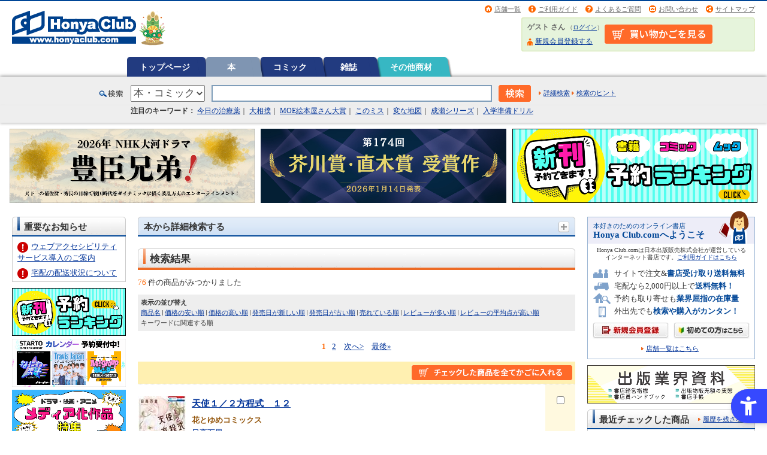

--- FILE ---
content_type: text/html; charset=shift_jis
request_url: https://www.honyaclub.com/shop/goods/search.aspx?search.x=true&cat_p=00&aut_n=%93%FA%8D%82%96%9C%97%A2
body_size: 237008
content:
<!DOCTYPE HTML PUBLIC "-//W3C//DTD HTML 4.01 Transitional//EN" "http://www.w3.org/TR/html4/loose.dtd">
<html lang="ja">
<head>
<meta http-equiv="Content-Type" content="text/html; charset=shift_jis">
<meta http-equiv="Content-Style-Type" content="text/css">
<meta http-equiv="Content-Script-Type" content="text/javascript">
<meta http-equiv="X-UA-Compatible" content="IE=edge">
<title>商品検索:オンライン書店Honya Club com</title>
<meta name="description" content="オンライン書店 Honya Club.comホンヤクラブドットコム,本,コミック,CD,DVD,ブルーレイ,洋書,雑誌定期購読,オンライン書店,ネット書店,通販,通信販売,オンラインショップ,買い物,ショッピング,ほんらぶのページです。">
<meta name="keywords" content=",通販,通信販売,オンラインショップ,買い物,ショッピング,ほんらぶ,ホンヤクラブドットコム">
<meta name="google-site-verification" content="SRUx5fuZ_3O8yZcOsFEa0n5t4To1c55i9lyDMqJsD1I" />
<meta name="google-site-verification" content="qh2FNFlHi4GeNoAGNHIGhJpkYGuWP0badVw3MhuDqok" />

<script src="https://sdk.hellouniweb.com/base/main.js" data-account="JoQquVxj"></script>

<link rel="stylesheet" type="text/css" href="/css/import.css" media="all" charset="shift_jis">
<link rel="stylesheet" type="text/css" href="/css/print.css" media="print" charset="shift_jis">
<link rel="stylesheet" type="text/css" href="/css/common.css" media="all" charset="shift_jis">
<link rel="icon" href="/img/top/favicon.ico">
<link rel="search" type="application/opensearchdescription+xml" title="HonyaClub.com" href="https://www.honyaclub.com/plugin/HonyaClub_all.xml">
<script language="JavaScript" type="text/javascript" src="https://ajax.googleapis.com/ajax/libs/jquery/1.4.2/jquery.min.js"></script>
<script type="text/javascript">var $142 = $.noConflict(true);</script>
<script language="JavaScript" type="text/javascript" src="https://ajax.googleapis.com/ajax/libs/jquery/1.10.1/jquery.min.js"></script>
<script language="JavaScript" type="text/javascript" src="/js/jquery_focus.js" async></script>
<script language="JavaScript" type="text/javascript" src="/js/rollover.js" async></script>
<script language="JavaScript" type="text/javascript" src="/js/common.js" async></script>
<script language="JavaScript" type="text/javascript" src="/js/jquery_slide.js" async></script>
<script language="JavaScript" type="text/javascript" src="/js/swfobject.js" async></script>
<!--<script language="JavaScript" type="text/javascript" src="/js/jquery.lightbox-0.5.min.js" async></script>-->

<!--[if IE 6]>
<script type="text/javascript" src="/js/minmax.js"></script>
<script type="text/javascript" src="/js/DD_belatedPNG.js"></script>
<script type="text/javascript">
 DD_belatedPNG.fix('img, .png_bg');
</script>
<![endif]-->



<!-- ========== Google Tag Manager ========== -->
<noscript><iframe src="https://www.googletagmanager.com/ns.html?id=GTM-P5288F"
height="0" width="0" style="display:none;visibility:hidden"></iframe></noscript>
<script>(function(w,d,s,l,i){w[l]=w[l]||[];w[l].push({'gtm.start':
new Date().getTime(),event:'gtm.js'});var f=d.getElementsByTagName(s)[0],
j=d.createElement(s),dl=l!='dataLayer'?'&l='+l:'';j.async=true;j.src=
'//www.googletagmanager.com/gtm.js?id='+i+dl;f.parentNode.insertBefore(j,f);
})(window,document,'script','dataLayer','GTM-P5288F');</script>
<!-- ========== Google Tag Manager ========== -->

<meta name="google-site-verification" content="qh2FNFlHi4GeNoAGNHIGhJpkYGuWP0badVw3MhuDqok" />


<!-- ========== google +1 button ========== -->
<!--<script type="text/javascript" src="https://apis.google.com/js/plusone.js">
  {lang: 'ja'}
</script>-->

<!-- ========== external file ========== -->
<script type="text/javascript">
$(function() {
$("#CampaignFile1").load("/external/file/campaign_file1.html");
$("#CampaignFile2").load("/external/file/campaign_file2.html");
$("#SpecialFile_f").load("/external/file/special_file_f.html");
$("#SpecialFile_e").load("/external/file/special_file_e.html");
$("#SnsFile").load("/external/file/sns_file.html");
$("#SnsFile2").load("/external/file/sns_file2.html");
});
</script>
<!-- ========== lightbox ========== -->
<!--<script type="text/javascript">
$(document).ready(function() {
    $('a[rel*=lightbox]').lightBox();
});
</script>-->
<!--<script type="text/javascript">
$(function(){
   $('#main a[rel=lightbox]').attr('target', '_blank');
   $('#main a[rel=lightbox]').attr('rel',' ');
   $('#main area[rel=lightbox]').attr('target', '_blank');
   $('#main area[rel=lightbox]').attr('rel',' ');
});
</script>-->




</head>
<body >

<div id="header-container">
	<div id="header">
		<p id="site-logo"><a href="https://www.honyaclub.com/shop/"><img src="/img/logo/9999999999.gif" alt="Honya Club.com" width="330" height="60"></a></p>
		<div id="header-utility">
			<ul id="header-info">
				<li class="nav02"><a href="/shop/store/search.aspx">店舗一覧</a></li>
				<li class="nav01"><a href="https://www.honyaclub.com/shop/guide/index.aspx">ご利用ガイド</a></li>
                <li class="nav03"><a href="/shop/guide/faq.aspx">よくあるご質問</a></li>
                <li class="nav04"><a href="/shop/pages/contact.aspx">お問い合わせ</a></li>
                <li class="nav05"><a href="/shop/pages/sitemap.aspx">サイトマップ</a></li>
			</ul>

			<div id="guest-status-container">
				<div id="guest-status">
                    <table><tr><td>
					<p><span class="guest-name">ゲスト さん</span> <span class="guest-login">（<a href="/shop/customer/login.aspx">ログイン</a>）</span></p>
					<ul>
					
						<li class="nav01"><a href="/shop/customer/authmail.aspx">新規会員登録する</a></li>
					
					</ul>
                    </td><td id="guest-status-container-cart">
                    <a href="/shop/cart/cart.aspx"><img alt="買い物かごの中身を見る" src="/img/usr/shopping_cart_head.png"></a>
                    </td></tr></table>
				</div>
			</div>

		</div>
	</div>
</div>

<div id="globalnav-container">
	<ul id="globalnav">

			<li class="rollover"><a href="https://www.honyaclub.com/shop/">トップページ

			</a></li>


			<li class="current"><a href="/shop/c/c00/">本

			</a></li>



			<li class="rollover"><a href="/shop/c/c00C0/">コミック

			</a></li>



			<li class="rollover"><a href="/shop/c/c01/">雑誌

			</a></li>






			<li class="rollover"><a href="/shop/c/c09/">その他商材

			</a></li>

	</ul>
</div>

     <script type="text/javascript" src="//code.jquery.com/ui/1.11.3/jquery-ui.js"></script>
    <link href="//code.jquery.com/ui/1.11.3/themes/smoothness/jquery-ui.css" rel="stylesheet">

    <style type="text/css">
    .ui-autocomplete .author_link_text,
    .ui-autocomplete .contents_link_text,
    .ui-autocomplete .item_link_text {
        color: #999;
        float: right;
    }
    .ui-menu .last_suggest {
        border-bottom:2px solid black;
    }
    dl {
        margin-bottom: 0px;
    }
    </style>

      <script>
      <!--
      $(document).ready(function($){
          $('#id_q').autocomplete({
              source : function(request, response) {
                  $.getJSON("https://nippan.search.zetacx.net/api/suggest", {
                      limit:5, q_word:request.term, tree:$('#search_select_category').val(),
                  }, function(data) {
                      response($.map(data, function(item, key) {
                          if ( key != 'author' && key != 'contents' && key != 'goods' ) {
                              return {};
                          } else {
                              var res = [];
                              $.each(item.slice(0), function(i, obj){
                                  res.push({
                                      value:obj.value,
                                      label:obj.label,
                                      type:key,
                                      last:(item.length == (i + 1)) ? true : false,
                                      option:obj.option
                                  });
                              });
                              return res
                          };
                      }));
                  });
              },
              minLength: 1,
              delay: 500,
              focus: function(event, ui) {
                  event.preventDefault();
              },
              select: function(event, ui) {
                  if (ui.item.type == "contents") {
                      event.preventDefault();
                      location.href = ui.item.value;
                  } else if (ui.item.type == "author") {
                      event.preventDefault();
                      location.href = ui.item.value;
                  } else if (ui.item.type == "goods") {
                      event.preventDefault();
                      location.href = ui.item.value + '&' + $.param([{name:"cat_p", value:$('#search_select_category').val()}]);
                  }
              }
          }).data('ui-autocomplete')._renderItem = function(ul, item){
              var li = $( "<li>" ).text(item.label);
              if (item.disabled) { li.addClass( "ui-state-disabled" ); }
              if (item.type == "contents") {
                  li.append($("<span>").addClass("contents_link_text").text(" [ " + item.option.attribute + " ]"));
              }
              if (item.last == true){
                  if (item.type == "goods") {
                      li.append($("<span>").addClass("item_link_text").text(" [ 書名 ]"));
                  }
                  if (item.type == "author") {
                      li.append($("<span>").addClass("item_link_text").text(" [ 著者名 ]"));
                  }
                  li.addClass("last_suggest");
              }

              return li.appendTo(ul);
          };
      });
      //-->
      </script>
<!-- =======検索枠=======  -->
<div id="search-container">
	<div id="search">
		<form action="/shop/goods/search.aspx" method="get" name="frmSearch" onsubmit="str_replace()">
		<span class="searchtitle">検索</span>
		<span class="search-category"><select onchange="changeDetailSearchLink()" name="cat_p" id="search_select_category"><option value="">すべて</option><option value="00" selected>本・コミック</option><option value="01">雑誌</option><option value="09">その他商材</option></select></span>
<input type="hidden" name="search" value="検索">
			<input id="id_q" name="keyw" type="text" value="" class="search-keyword" maxlength="40">
			<input type="image" src="/img/sys/button/search_bt01.gif" alt="検索" name="image" class="search-bt">
			<span class="detail-search"><a href="/shop/goods/search.aspx?cat_t=00&cat_p=00&search_detail=true&sl=x" id="detail_search_link" >詳細検索</a></span>
			<span class="detail-search-guide"><a href="/shop/guide/search_help.aspx" id="search_guide_link">検索のヒント</a></span>
		</form>
	</div>
</div>
<!-- =======検索枠=======  -->
<script type="text/javascript">
function str_replace(){
var targetText = document.frmSearch.keyw.value;
document.frmSearch.keyw.value = targetText.replace(/\'/g, "’");
}
</script>



<!-- Rendering BodyContents Start -->
<!--カテゴリデフォルトヘッダー-->

<!-- ========== PC/SP共通ヘッダー下↓ ============================================ -->
<!-- ↓↓↓注目ワード（約70文字程度）↓↓↓ -->
<div id="trends-container" style="background-color: #EEEEEE; padding: 0 20px 10px;">
<div id="top_trends"> <span style="font-weight: bold;">注目のキーワード：</span>
<a href="/shop/g/g21233702/">今日の治療薬</a>｜
<a href="/shop/e/esumo2505/">大相撲</a>｜
<a href="/shop/c/csp19_fsp19/#main">MOE絵本屋さん大賞</a>｜
<a href="/shop/c/csp16_fsp16/#main">このミス</a>｜
<a href="/shop/e/euketsu25_fuketsu25/#main">変な地図</a>｜
<a href="/shop/goods/search.aspx?sort=hrd&search=x&image.y=19&image.x=25&keyw=%90%ac%90%a3%81%40%8b%7b%93%87%96%a2%93%de%81%40#g_list">成瀬シリーズ</a>｜
<a href="/shop/e/enyugak26/">入学準備ドリル</a>
  
<!--<a href="/shop/e/euranai25_furanai25/#main">占い本 2026</a>｜-->
<!-- <a href="/shop/e/eChris25/">クリスマス絵本</a> -->
<!--<a href="/shop/e/enatu2025_fnatu2025/#main">夏休みドリル</a>｜-->  
<!--<a href="/shop/e/edaipinch_fdaipinch/#main">大ピンチずかん　３</a>｜-->
<!--<a href="/shop/pages/ikutsunoehon.aspx?affiliate=ikutsu">いくつのえほん</a>｜-->
<!--<a href="/shop/pages/akutagawanaoki.aspx?affiliate=akutanaoki/#SnsFile">芥川賞・直木賞</a>｜-->
<!--<a href="/shop/pages/starto_calendar.aspx?affiliate=startocal2024">STARTO ENTERTAINMENT カレンダー</a>｜-->
<!--<a href="/shop/c/csp19_fsp19/#main">ＭＯＥ絵本屋さん大賞</a>｜-->
<!--<a href="/shop/pages/bestseller2024_original.aspx?affiliate=bestsell24/#main">年間ベストセラー</a>｜-->
<!--<a href="/shop/c/c00bs22fh/#main">上半期ベストセラー</a>｜-->
<!--<a href="/shop/pages/hc_booksanta.aspx?affiliate=hc_booksanta2024">Book Santa 2024</a>｜-->
<!--<a href="/shop/c/ctsugima/#main">次にくるマンガ大賞</a>｜-->
<!--<a href="/shop/c/c00bpv12/#main">B+LIBRARY</a>｜-->
<!--<a href="/shop/pages/fes2022winter.aspx?affiliate=fes22w">お客様感謝祭開催中</a>｜-->
<!--<a href="/shop/c/cosuma/#main">全国書店員が選んだおすすめコミック</a>｜-->
<!--<a href="/shop/c/csp16_fsp16/#main">このミステリーがすごい！</a>｜-->
<!--<a href="/shop/c/csp17_fsp17/#main">このライトノベルがすごい</a>｜-->
<!--<a href="/shop/c/c00recbon_frecbon/#main">料理レシピ本大賞</a>｜-->
<!--<a href="/shop/c/cnonfic_fnonfictp/#main">ノンフィクション本大賞</a>｜-->
<!--<a href="/shop/c/cwebma_fwebmatp/#main">Webマンガ総選挙</a>｜-->
<!--<a href="/shop/pages/booksanta_list.aspx?affiliate=santatp" target="_blank">BookSanta2020</a>｜-->
<!--<a href="/shop/c/c00dkga16_f00dkga16/#pagetitle">読書感想画中央コンクール</a>｜-->
<!--<a href="/shop/c/c00biztai_f00biztai/#main">ビジネス書大賞</a>｜-->
</div><!-- /#top_trends -->
</div><!-- /#trends-container -->
<!-- ↑↑↑注目ワード（約70文字程度）↑↑↑ -->


<!-- ↓↓↓ お知らせ ↓↓↓ -->

<!-- === white === -->
<div id="info-container" style="padding: 0; background:#ffffff; color:#C00; font-size:86%; font-weight:bold; text-align:center;">

<!-- === yellow === -->
<!--
<div id="info-container" style="padding: 3px 0 0; background:#fbf5ad; color:#C00; font-size:86%; font-weight:bold; text-align:center;">
-->
  
<!--<p style="padding-bottom: 5px">
<img src="/img/icon/top_news_icon_important.gif" alt="重要" style="margin-right:5px; vertical-align:middle;"><a href="/shop/pages/info_gw.aspx" style="vertical-align:middle;">ゴールデンウィーク期間の営業についてのご案内</a></p>-->
  
<!--<p style="padding-bottom: 5px"><img src="/img/icon/top_news_icon_important.gif" alt="重要" style="margin-right:5px; vertical-align:middle;"><a href="/shop/pages/obon_infomation.aspx" style="vertical-align:middle;">【ご案内】お盆期間の配送について</a></p>-->

<!--<p style="padding-bottom: 5px">
<img src="/img/icon/top_news_icon_important.gif" alt="重要" style="margin-right:5px; vertical-align:middle;"><a href="/shop/pages/info_newyear.aspx" style="vertical-align:middle;">年末年始の営業についてのご案内</a></p>-->

<!--<p style="padding-bottom: 5px">
<img src="/img/icon/top_news_icon_important.gif" alt="重要" style="margin-right:5px; vertical-align:middle;"><a href="/shop/pages/infomation.aspx" style="vertical-align:middle;">ウェブアクセシビリティサービス導入のご案内</a></p>-->

<!--<p style="padding-bottom: 5px"><img src="/img/icon/top_news_icon_important.gif" alt="重要" style="margin-right:5px; vertical-align:middle;"><a href="/shop/pages/infomation06.aspx" style="vertical-align:middle;">【ご案内】システムメンテナンスによるサービス停止について（8/27)</a></p>-->

<!--<p style="padding-bottom: 5px">
<img src="/img/icon/top_news_icon_important.gif" alt="重要" style="margin-right:5px; vertical-align:middle;"><a href="/shop/pages/info_maintenance08.aspx" style="vertical-align:middle;">4/23 システムメンテナンスに伴うサイトの一部機能停止のご案内</a></p>-->

<!--<p style="padding-bottom: 5px">
<img src="/img/icon/top_news_icon_important.gif" alt="重要" style="margin-right:5px; vertical-align:middle;"><a href="/shop/pages/info_maintenance01.aspx" style="vertical-align:middle;">4/18 システムメンテナンスに伴うサービス停止のご案内</a></p>-->
  
<!--<p style="padding-bottom: 5px">
<img src="/img/icon/top_news_icon_important.gif" alt="重要" style="margin-right:5px; vertical-align:middle;"><a href="/shop/pages/info_maintenance07.aspx" style="vertical-align:middle;">クレジットカード決済ご利用再開のご案内</a></p>-->
  
<!--<p style="padding-bottom: 5px">
<img src="/img/icon/top_news_icon_important.gif" alt="重要" style="margin-right:5px; vertical-align:middle;"><a href="/shop/pages/info_rules.aspx" style="vertical-align:middle;">プライバシーポリシー改定のお知らせ</a></p>-->

<!--<p style="padding-bottom: 5px">
<img src="/img/icon/top_news_icon_important.gif" alt="重要" style="margin-right:5px; vertical-align:middle;"><a href="/shop/pages/info_mes.aspx" style="vertical-align:middle;">「雑誌定期購読」のお取扱いに関するご利用ガイドの変更について</a></p>-->
  
<!--<p style="padding-bottom: 5px">
<img src="/img/icon/top_news_icon_important.gif" alt="重要" style="margin-right:5px; vertical-align:middle;"><a href="/shop/pages/info_haiso_jishin01.aspx" style="vertical-align:middle;">千葉県北西部を震源とする地震による配送遅延について</a></p>-->

<!--<p style="padding-bottom: 5px">
<img src="/img/icon/top_news_icon_important.gif" alt="重要" style="margin-right:5px; vertical-align:middle;"><a href="/shop/pages/info_haiso_badweather01.aspx" style="vertical-align:middle;">大雨に伴う配送遅延について</a></p>-->
  
<!--<p style="padding-bottom: 5px">
<img src="/img/icon/top_news_icon_important.gif" alt="重要" style="margin-right:5px; vertical-align:middle;"><a href="/shop/pages/info_haiso_typhoon01.aspx" style="vertical-align:middle;">台風16号の接近による影響について</a></p>-->

<!--<p style="padding-bottom: 5px">
<img src="/img/icon/top_news_icon_important.gif" alt="重要" style="margin-right:5px; vertical-align:middle;"><a href="/shop/pages/haiso02_information.aspx" style="vertical-align:middle;">【ご注意ください】降雪の影響によるお荷物のお届けについて</a></p>-->
  
<!--<p style="padding-bottom: 5px">
<img src="/img/icon/top_news_icon_important.gif" alt="重要" style="margin-right:5px; vertical-align:middle;"><a href="/shop/pages/info_haisochien01.aspx" style="vertical-align:middle;">宅配出荷の遅延のお知らせ</a></p>-->

<!--<p style="padding-bottom: 5px">
<img src="/img/icon/top_news_icon_important.gif" alt="重要" style="margin-right:5px; vertical-align:middle;"><a href="/shop/pages/tax10_revision.aspx" style="vertical-align:middle;">消費税率改正に伴うご精算についてのお知らせ</a></p>-->
  
<!--<p style="padding-bottom: 5px">
<img src="/img/icon/top_news_icon_important.gif" alt="重要" style="margin-right:5px; vertical-align:middle;"><a href="/shop/pages/info_revision_customer01.aspx" style="vertical-align:middle;">規約・約款改定のご案内</a></p>-->
  
<!--<p style="padding-bottom: 5px">
<img src="/img/icon/top_news_icon_important.gif" alt="重要" style="margin-right:5px; vertical-align:middle;"><a href="/shop/pages/infomation11.aspx" style="vertical-align:middle;">3月17日よりお問い合わせ先メールアドレスが変わりました</a></p> -->

<!-- <p style="padding-bottom: 5px">
<img src="/img/icon/top_news_icon_important.gif" alt="重要" style="margin-right:5px; vertical-align:middle;"><a href="/shop/pages/info_202406ka.aspx" style="vertical-align:middle;">株式会社ＫＡＤＯＫＡＷＡ発行の商品につきまして</a></p> -->


</div>
<!-- /#info-container -->
<!-- ↑↑↑ お知らせ ↑↑↑ -->


<!-- ↓↓↓ キャンペーンバナー ↓↓↓ -->
<div id="campaign_bnr">
<div class="container">

<!-- bnr 1 -->
<!--<div class="bnr"><a href="/shop/e/eaitoku25_faitoku25/#main"><img src="/img/top/top_s/bnr_ai_990x300.png" alt="AI活用術　未来を切り拓く"></a></div>-->
<!--<div class="bnr"><a href="/shop/e/epando25_fpando25/#main"><img src="/img/top/top_s/bnr_pandorobo_990x300.png" alt="パンどろぼうとスイーツおうじ シリーズ第7弾"></a></div>-->
<!--<div class="bnr"><a href="/shop/c/cdiary026_fdiary026/#main"><img src="/img/top/top_s/bnr_diary2026_990x300.png" alt="2026年度 手帳"></a></div>-->
<div class="bnr"><a href="/shop/e/etoyoto26_ftoyoto26/#main"><img src="/img/top/top_s/bnr_toyotomi2026_990x300.png" alt="2026年NHK大河ドラマ 豊臣兄弟！"></a></div>

<!-- bnr 2 -->
<!--<div class="bnr"><a href="/shop/pages/starto_calendar2026.aspx?affiliate=startoca26"><img src="/img/top/top_s/bnr_startocalendar2026_990x300.png" alt="STARTO ENTERTAINMENTカレンダー予約受付中！"></a></div>-->
<div class="bnr"><a href="/shop/pages/akutagawanaoki.aspx?affiliate=#main"><img src="/img/top/top_s/bnr_akutagawanaoki_990x300.png" alt="第174回 芥川賞・直木賞"></a></div>

<!-- bnr 3 -->
<div class="bnr"><a href="/shop/c/c0001_fyayaku/#main"><img src="/img/top/top_s/bnr_yoyakuranking_990x300.png" alt="予約ランキング　新刊予約できます！"></a></div>
<!--<div class="bnr"><a href="/shop/e/euranai25_furanai25/#main"><img src="/img/top/top_s/bnr_uranai2026_990x300.png" alt="あなたの運勢は？2026年占い本"></a></div>-->
<!--<div class="bnr"><a href="/shop/c/ccale2026_fcale2026/#main"><img src="/img/top/top_s/bnr_calendar2026_990x300.png" alt="2026 CALENDAR 壁掛け／卓上／日めくり"></a></div>--> 

<!--<div class="bnr"><a href="/shop/e/euketsu25_fuketsu25/#main"><img src="/img/top/top_s/bnr_uketsu2025_990x300.png" alt="変な地図　雨穴「最新作」10月31日(金)発売！！"></a></div>-->
<!--<div class="bnr"><a href="/shop/e/ekakei26_fkakei26/#main"><img src="/img/top/top_s/bnr_kakei2026_990x300.png" alt="つける、わかる、貯まる。2026年版 家計簿"></a></div>-->
<!--<div class="bnr"><a href="/shop/e/ebakebake_fbakebake/#main"><img src="/img/top/top_s/bnr_bakebake_990x300.png" alt="ばけばけ 2025年度後期連続テレビ小説"></a></div>-->
<!--<div class="center-adjust sp-text"><a href="/shop/pages/media.aspx#main"><img src="/img/special/bnr_media_750x80.jpg" width="375px" height="40" alt="メディア化情報"></a></div>-->

<!-- bnr 4(sp only) -->
<!--
<div class="bnr_sp"><a href="/shop/e/euranai25_furanai25/#main"><img src="/img/top/top_s/bnr_uranai2026_990x300.png" alt="来年のあなたの運勢は？2026年占い本"></a></div>
-->

<!--
<div class="bnr_sp"><a href="/shop/pages/hc_booksanta.aspx?affiliate=booksanta2025&utm_source=internal&utm_medium=bnr&utm_campaign=booksanta2025"><img src="/img/top/top_s/bnr_booksanta2025_990x300.jpg" alt="ブックサンタ2025 あなたが選んだ本を、サンタクロースが全国の子どもたちに届けます。※様々な事情で困難な状況にある子どもたち　募集期間 9月23日～12月25日"></a></div>
-->

<!--
<div class="targets" style="display: -webkit-box;display: -ms-flexbox;display: flex;-webkit-box-pack: center;-ms-flex-pack: center;justify-content: center;">
<div class="center-adjust sp-text"><a href="/shop/pages/info_pointup.aspx?affiliate=fes22wts" onclick="ga('send','event','fes22w','click','topbnr', 1);">
<img src="/img/campaign/matsuri/2022winter/bnr_fes2022winter_800x40.jpg" width="800" height="40" alt="税込み1,000円以上お買い上げ&エントリー応募でプレゼントが当たる！＆ポイント2倍 CLICK!!"></a></div>
--> 

</div>
<!-- /.container -->
</div>
<!-- /#campaign_bnr -->
<!-- ↑↑↑ キャンペーンバナー ↑↑↑ -->

<style>
#trends-container {/* padding: 0 10px 4px 10px!important; */ margin-bottom: 3px;font-size: 92%; box-shadow: 0 2px 4px 0px #CCC;}
#top_trends {width: 897px;margin: 0 auto;padding-left: 53px;}
#campaign_bnr .container {display: flex; flex-wrap: wrap; justify-content: center; align-content: center; align-items: center;margin-top: 5px;}
#campaign_bnr .bnr {width: 32%; /* 3カラム */ box-sizing: border-box; margin: 5px;}
#campaign_bnr .bnr img {max-width: 100%;}
#campaign_bnr .bnr_sp {display: none;}

@media (max-width: 768px) {
#trends-container {box-shadow: none;margin: 0;}
#top_trends {width: 100%;margin: 0 auto;padding: 0 1% 1% 1%;}
#campaign_bnr .container {margin-top: 10px}
#campaign_bnr .bnr_sp {display: block;}
#campaign_bnr .bnr {width: 100%; /* 1カラム */ margin: 0 0 5px;}
#campaign_bnr .bnr_sp img {width: 100%; /* 1カラム */ margin: 0 0 5px;}
}
</style>
<!-- ========== PC/SP共通ヘッダー下↑ ============================================ -->


<!-- ========== PCヘッダー下↓ ============================================ -->
<!-- ========== お知らせ ========== -->
<div class="pcDisplay" id="oshirase">
<!-- お知らせ -->
<!--<p style="padding: 0.3rem 0; background:#FAEBD7; color:#C00; text-align:center;">
<img src="/img/icon/top_news_icon_important.gif" alt="重要" style="margin-right:5px; vertical-align:middle;"><a href="/shop/pages/info_corona01.aspx" style="vertical-align:middle; margin-right:1rem;">新型コロナウイルス感染症拡大に伴う影響について</a></p>-->
		
</div>
<!-- ========== お知らせ ========== -->

<!-- ========== キャンペーンバナー ========== -->
<div class="pcDisplay" id="campaign_bnr"> 
<!--
<div class="targets" style="display: -webkit-box;display: -ms-flexbox;display: flex;-webkit-box-pack: center;-ms-flex-pack: center;justify-content: center; flex-wrap: nowrap;">
-->
<!-- bnr 1 -->
<!-- <div class="center-adjust sp-text" style="margin: 5px; flex-basis: 33%;"><a href="/shop/e/eexpo2025_fexpo2025/#main"><img src="/img/top/top_s/bnr_expo2025_990x300.png" alt="大阪・関西万博特集" style="max-width: 100%;"></a></div> -->

<!-- bnr 2 -->
<!-- <div class="center-adjust sp-text" style="margin: 5px; flex-basis: 33%;"><a href="/shop/pages/akutagawanaoki.aspx?affiliate=akutanaoki/#main"><img src="/img/top/top_s/bnr_akutagawanaoki_990x300.png" alt="芥川賞・直木賞" style="max-width: 100%;"></a></div> -->

<!-- bnr 3 -->
<!-- <div class="center-adjust sp-text" style="margin: 5px; flex-basis: 33%;"><a href="/shop/c/c0001_fyayaku/#main"><img src="/img/top/top_s/bnr_yoyakuranking_990x300.png" alt="予約ランキング　新刊予約できます！" style="max-width: 100%;"></a></div> -->

<!--
<div class="targets" style="display: -webkit-box;display: -ms-flexbox;display: flex;-webkit-box-pack: center;-ms-flex-pack: center;justify-content: center;">
<div class="center-adjust sp-text" style="margin: 5px;"><a href="/shop/pages/info_pointup.aspx?affiliate=fes22wts" onclick="ga('send','event','fes22w','click','topbnr', 1);"><img src="/img/campaign/matsuri/2022winter/bnr_fes2022winter_800x40.jpg" width="800" height="40" alt="税込み1,000円以上お買い上げ&エントリー応募でプレゼントが当たる！＆ポイント2倍 CLICK!!"></a></div>
-->
<!--
</div>
-->
</div>
<!-- ========== /キャンペーンバナー ========== -->

<!-- ========== PCヘッダー下↑ ============================================ -->


<!-- ========== SPヘッダー下↓ ============================================ -->
<div class="spDisplay" id="oshirase">
<!-- === SP 重要なお知らせ === -->

<!--<p style="padding:0.5rem; background:#FAEBD7; color:#C00; text-align:left;">
<img src="/img/icon/top_news_icon_important.gif" alt="重要" style="margin-right:5px; vertical-align:middle;"><a href="/shop/pages/info_corona01.aspx" style="vertical-align:middle; margin-right:1rem;">新型コロナウイルス感染症拡大に伴う影響について</a></p>-->

<!--<p style="padding:0.5rem; background:#FAEBD7; color:#C00; text-align:left;">
<img src="/img/icon/top_news_icon_important.gif" alt="重要" style="margin-right:5px; vertical-align:middle;"><a href="/shop/pages/point_info02.aspx" style="vertical-align:middle;">サイトポイント交換サービス終了のご案内</a></p>-->
 
<!-- === / SP 重要なお知らせ === -->

<!-- バナー -->
<!-- bnr 1-->
<!-- <p style="margin:1% 0;"><a href="/shop/e/eexpo2025_fexpo2025/#main"><img src="/img/top/top_s/bnr_expo2025_990x300.png"　width="100%" style="max-width: 100%;" alt="大阪・関西万博特集"></a></p> -->

<!-- bnr 2-->
<!-- <p style="margin:1% 0;"><a href="/shop/pages/akutagawanaoki.aspx?affiliate=akutanaoki/#main"><img src="/img/top/top_s/bnr_akutagawanaoki_990x300.png"　width="100%" style="max-width: 100%;" alt="芥川賞・直木賞"></a></p> -->

<!-- bnr 3-->
<!-- <p style="margin:1% 0;"><a href="/shop/c/c0001_fyayaku/#main"><img src="/img/top/top_s/bnr_yoyakuranking_990x300.png"　width="100%" style="max-width: 100%;" alt="予約ランキング　新刊予約できます！"></a></p> -->

<!--<p><a href="/shop/pages/kessan_01.aspx?affiliate=kessansm" target="_blank"><img src="/img/campaign/kessan/2018/bnr_kessan1801_440x100.png" alt="決算総力大感謝祭2018" width="100%" style="max-width:440px;"></a></p>-->
<!--<p style="padding-top: 10px;"><a href="https://line.me/ti/p/%40wmf0324y" target="_blank"><img style="max-width: 640px" alt="LINEお友だち登録で30ポイントプレゼント！" src="https://www.honyaclub.com/img/top/bnr_line_640x82.gif" width="100%"></a></p>-->
<!--<p style="padding-top: 15px;padding-bottom: 10px;text-align: center;"><a href="/shop/pages/fes2020summer.aspx" target="_blank" class=" NC_spc_link NC_spc_link"><img src="/img/campaign/matsuri/2020summer/2020summer_642x82.png" alt="「書店祭」総勢1,228名様に当たる！プレゼントキャンペーン" width="90%" style="max-width:440px;box-shadow: 4px 4px 4px rgba(0, 0, 0, 0.29);/* border-bottom: solid 3px #929598; border-right: solid 3px #7e8d9e; */border-radius: 3px;"></a></p>
<p style="text-align: center;padding-bottom: 10px;color: #3F51B5;font-weight: bold;">↑↑お買い上げ&amp;エントリーでプレゼントが当たる↑↑</p>-->
<!--<p style="padding-top: 15px;padding-bottom: 10px;text-align: center;"><a href="/shop/pages/streetandbooks.aspx?affiliate=streetbook" target="_blank" class=" NC_spc_link NC_spc_link"><img src="/img/special/streetandbooks/bnr_streetandbooks_sp_642x82.jpg" alt="STREET&amp;BOOKS" width="90%" style="max-width:440px;"></a></p>-->

</div>
<!-- ========== SPヘッダー下↑ ============================================ -->
<div class="column-3">
	<p id="tagline-header"><!--ヘッダー文言-->オンライン書店【ホンヤクラブ】はお好きな本屋での受け取りで送料無料！新刊予約・通販も。本（書籍）、雑誌、漫画（コミック）など在庫も充実</p>
	<div id="contents-container">
		<div id="contents">
			<p id="tagline-footer"><!--フッター文言-->オンライン書店【ホンヤクラブ】はお好きな本屋での受け取りで送料無料！新刊予約・通販も。本（書籍）、雑誌、漫画（コミック）など在庫も充実</p>
				<div id="l-nav" class="side">
<!--左メニュー・上部-->

<!--<div class="spDisplay" id="oshirase_sp">
<p><a href="/shop/pages/osusumecomic.aspx?affiliate=osusumecsm" target="_blank" rel="noopener noreferrer"><img src="/img/top/bnr_osusumecomic2018_440x100.png" alt="全国書店員が選んだおすすめコミック 2018" width="100%" style="max-width:440px;"></a></p>
<div class="categoryRanking mb05">
<a href="/shop/pages/media.aspx?affiliate=media#media">最新のメディア化情報</a>
<a href="/shop/pages/campaign_backnumber.aspx?affiliate=cpbk#main">開催中のキャンペーン一覧</a>
</div>
</div>-->

<!-- ========== 重要なお知らせ ========== -->
<dl id="pc-lside-important" class="box01 topLeftSide">
  <dt class="heading01"><span class="heading-inner"><span class="heading-txt">重要なお知らせ</span></span></dt>
  <dd class="box-inner">
    <ul>
      
      <!--<li style="background: none;  padding-bottom:0;"><img src="/img/icon/top_news_icon_important.gif" alt="重要" style="margin-right:5px; vertical-align:middle;"><a href="/shop/pages/info_20221115.aspx">不正アクセスによるクレジットカード情報流出に関するお詫びとお知らせ</a></li>--> 
      <!--<li style="background: none;  padding-bottom:0;"><img src="/img/icon/top_news_icon_important.gif" alt="重要" style="margin-right:5px; vertical-align:middle;"><a href="/shop/pages/info_haiso_badweather01.aspx">天候不良の影響による配送遅延について</a></li>--> 
      <!--<li style="/*background: none; */  padding-bottom:0;"><img src="/img/icon/top_news_icon_important.gif" alt="重要" style="margin-right:5px; vertical-align:middle;"><a href="/shop/pages/gw_information.aspx">ゴールデンウィーク期間の営業についてのご案内</a></li>--> 
      <!--<li style="background: none;  padding-bottom:0;"><img src="/img/icon/top_news_icon_important.gif" alt="重要" style="margin-right:5px; vertical-align:middle;"><a href="/shop/pages/info_maintenance07.aspx">クレジットカード決済ご利用再開のご案内</a></li>-->

       <!--<li style="background: none;  padding-bottom:0;"><img src="/img/icon/top_news_icon_important.gif" alt="重要" style="margin-right:5px; vertical-align:middle;"><a href="https://www.honyaclub.com/shop/pages/affiliate.aspx">HonyaClub.comアフィリエイトプログラム終了のご案内</a></li>-->
      <!--<li style="background: none;  padding-bottom:0;"><img src="/img/icon/top_news_icon_important.gif" alt="重要" style="margin-right:5px; vertical-align:middle;"><a href="/shop/pages/info_cddvd.aspx">お取り扱い商材の変更について</a></li>-->

      <!--<li style="background: none;  padding-bottom:0;"><img src="/img/icon/top_news_icon_important.gif" alt="重要" style="margin-right:5px; vertical-align:middle;"><a href="/shop/pages/infomation11.aspx">3月17日よりお問い合わせ先メールアドレスが変わりました</a></li>-->
      <li style="background: none;  padding-bottom:0;"><img src="/img/icon/top_news_icon_important.gif" alt="重要" style="margin-right:5px; vertical-align:middle;"><a href="/shop/pages/info_webaccessibility.aspx">ウェブアクセシビリティサービス導入のご案内</a></li>
      <li style="background: none;  padding-bottom:0;"><img src="/img/icon/top_news_icon_important.gif" alt="重要" style="margin-right:5px; vertical-align:middle;"><a href="/shop/pages/info_haiso_badweather01.aspx">宅配の配送状況について</a></li>
      
      <!--<li style="/*background: none; */  padding-bottom:0;"><img src="/img/icon/top_news_icon_important.gif" alt="重要" style="margin-right:5px; vertical-align:middle;"><a href="/shop/pages/obon_infomation.aspx">お盆期間の配送についてのご案内</a></li>--> 
      
      <!--<li style="/*background: none; */  padding-bottom:0;"><img src="/img/icon/top_news_icon_important.gif" alt="重要" style="margin-right:5px; vertical-align:middle;"><a href="/shop/pages/info_goldenweek.aspx">ゴールデンウィーク期間の営業についてのご案内</a></li>--> 
      
      <!--<li style="/*background: none; */ padding-bottom:0;"><img src="/img/icon/top_news_icon_important.gif" alt="重要" style="margin-right:5px; vertical-align:middle;"><a href="/shop/pages/info_rules.aspx">プライバシーポリシー改定のお知らせ</a></li>--> 
      <!--<li style="/*background: none; */ padding-bottom:0;"><img src="/img/icon/top_news_icon_important.gif" alt="重要" style="margin-right:5px; vertical-align:middle;"><a href="/shop/pages/info_mes.aspx">「雑誌定期購読」のお取扱いに関するご利用ガイドの変更について</a></li>--> 
      
      <!-- <li style="/*background: none; padding-bottom:0;"><img src="/img/icon/top_news_icon_important.gif" alt="重要" style="margin-right:5px; vertical-align:middle;"><a href="/shop/pages/info_maintenance02.aspx">2月21日 システムメンテナンスのご案内</a></li>--> 
      <!--<li style="background: none;  padding-bottom:0;"><img src="/img/icon/top_news_icon_important.gif" alt="重要" style="margin-right:5px; vertical-align:middle;"><a href="/shop/pages/info_haiso_badweather01.aspx">宅配の配送状況について</a></li> --> 
      
      <!--<li style="background: none; padding-bottom:0;"><img src="/img/icon/top_news_icon_important.gif" alt="重要" style="margin-right:5px; vertical-align:middle;"><a href="/shop/pages/haiso02_information.aspx">大雪や荒天に伴う配送遅延について</a></li>--> 
      
      <!--<li style="/*background: none; */ padding-bottom:0;"><img src="/img/icon/top_news_icon_important.gif" alt="重要" style="margin-right:5px; vertical-align:middle;"><a href="/shop/pages/info_haiso_typhoon01.aspx">台風16号の接近による影響について</a></li>--> 
      <!--<li style="/*background: none; */ padding-bottom:0;"><img src="/img/icon/top_news_icon_important.gif" alt="重要" style="margin-right:5px; vertical-align:middle;"><a href="/shop/pages/info_haiso_jishin01.aspx">千葉県北西部を震源とする地震による配送遅延について</a></li> --> 
      
      <!--<li style="background: none;  padding-bottom:0;"><img src="/img/icon/top_news_icon_important.gif" alt="重要" style="margin-right:5px; vertical-align:middle;"><a 
href="/shop/pages/info_haisochien01.aspx">宅配出荷の遅延のお知らせ</a></li> --> 
      
      <!--<li style="/*background: none; */ padding-bottom:0;"><img src="/img/icon/top_news_icon_important.gif" alt="重要" style="margin-right:5px; vertical-align:middle;"><a href="/shop/pages/info_corona01.aspx">新型コロナウイルス感染症拡大に伴う影響について</a></li>--> 
      <!--<li style="background: none; padding-bottom:0;"><img src="/img/icon/top_news_icon_important.gif" alt="重要" style="margin-right:5px; vertical-align:middle;"><a href="/shop/pages/obon_infomation.aspx">お盆期間の配送についてのご案内</a></li>--> 
      <!--<li style="background: none;  padding-bottom:0;"><img src="/img/icon/top_news_icon_important.gif" alt="重要" style="margin-right:5px; vertical-align:middle;"><a href="/shop/pages/info_haiso_badweather01.aspx">大雨による配送遅延について</a></li> --> 
      <!--<li style="background: none; padding-bottom:0;"><img src="/img/icon/top_news_icon_important.gif" alt="重要" style="margin-right:5px; vertical-align:middle;"><a href="/shop/pages/gw_information.aspx">ゴールデンウィーク期間の営業についてのご案内</a></li>--> 
      
      <!--<li style="background: none; padding-bottom:0;"> --><!--<li style="background: none; border-bottom: dotted 1px #ccc;">--><!--<img src="/img/icon/top_news_icon_important.gif" alt="重要" style="margin-right:5px; vertical-align:middle;"><a href="/shop/pages/infomation09.aspx">数日程度のお問合せ回答遅延が発生しております</a></li>--> 
      <!--<li style="background: none; padding-bottom:0;"><li style="background: none; border-bottom: dotted 1px #ccc;"><img src="/img/icon/top_news_icon_important.gif" alt="重要" style="margin-right:5px; vertical-align:middle;"><a href="/shop/pages/info_revision_customer01.aspx">規約・約款改定のご案内</a></li>
<li style="background: none; padding-bottom:0;"><img src="/img/icon/top_news_icon_important.gif" alt="重要" style="margin-right:5px; vertical-align:middle;"><a href="/shop/pages/info_revision_koubai01.aspx">【購買サービスご利用者様向け】 規約・約款改定のご案内</a></li>-->
    </ul>
  </dd>
</dl>

<!-- ========== /重要なお知らせ ========== --> 

<!-- ========== lside-cp1504 ========== --> 
<!-- PC -->
<div id="pc-lside-cp" class="box01 topLeftSide pcDisplay">
  <p class="mb05"><a href="/shop/c/c0001_fyayaku/#main"><img src="/img/top/top_l/bnr_yoyakuranking_570x240.png" width="190" height="80" alt="予約ランキング　新刊予約できます！"></a></p>
  <p class="mb05"><a href="/shop/pages/starto_calendar2026.aspx?affiliate=startoca26"><img src="/img/top/top_l/bnr_startocalendar2026_570x240.png" width="190" height="80" alt="STARTO ENTERTAINMENT カレンダー予約受付中！"></a></p>
  <p class="mb05"><a href="/shop/pages/media_drama.aspx?affiliate=media_dra/#main"><img src="/img/top/top_l/bnr_media_570x240.jpg" width="190" height="80" alt="メディア化情報"></a></p>
  <p class="mb05"><a href="/shop/pages/ikutsunoehon.aspx?affiliate=ikutsu"><img src="/img/top/top_l/bnr_ikutsunoehon_570x240.jpg" width="190" height="80" alt="いくつのえほん"></a></p>
  <p class="mb05"><a href="/shop/goods/search.aspx?sort=s&amp;search=%8c%9f%8d%f5&amp;image.x=0&amp;image.y=0&amp;keyw=%83T%83%93%83%8f%83T%83v%83%89%83C&amp;cat_p=09#pagetitle"><img src="/img/top/top_l/bnr_sanwa_570x240.jpg" width="190" height="80" alt="OA用品 電子機器関連"></a></p>
  <p class="mb05"><a href="/shop/c/c09TC_f09TC/#main"><img src="/img/top/top_l/bnr_takarazuka_570x240.jpg" width="190" height="80" alt="宝塚歌劇団"></a></p>
  <p class="mb05"><a href="/shop/pages/magazine_teikikoudoku.aspx?affiliate=mateiki#main"><img src="/img/top/top_l/bnr_teikikoudoku_570x240.jpg" width="190" height="80" alt="雑誌 定期購読サービス"></a></p>
  <p class="mb05"><a href="/shop/pages/campaign_backnumber.aspx?affiliate=cpbk#main"><img src="/img/top/top_l/bnr_specialfeature_570x240.jpg" width="190" height="80" alt="特集一覧"></a></p>

  <!--<p class="mb05"><a href="/shop/c/csp14_fkadai#main"><img src="/img/top/top_l/bnr_kadaitosho2025_570x240.jpg" width="190" height="80" alt="課題図書"></a></p>-->
  <!--<p class="mb05"><a href="https://www.honyaclub.com/shop/c/c00bs23fh/"><img src="/img/top/bnr_bestseller_f2023_original_440x100.png" width="190" height="43" alt="2023年　年間ベストセラー"></a></p>--> 
  <!--<p class="mb05"><a href="/shop/c/cmagp_fmagp/#main"><img src="/img/top/bnr_mangagp_440x100.gif" width="190" height="43" alt="マンガ大賞"></a></p>--> 
  <!--<p class="mb05"><a href="/shop/c/cosuma/#main"><img src="/img/top/bnr_osusumecomic_440x100.jpg" width="190" height="43" alt="全国書店員が選んだおすすめコミック"></a></p>--> 
  <!--<p class="mb05"><a href="/shop/pages/johnnyscal.aspx?affiliate=johnnyscal"><img src="/img/special/johnnys/calendar/bnr_johnnyscal_440x100.jpg" width="190" height="43" alt="ジャニーズカレンダー"></a></p>--> 
  <!--<p class="mb05"><a href="/shop/c/csp19_fsp19/#main"><img src="/img/top/bnr_sp19_440x100.png" width="190" height="43" alt="MOE絵本屋さん大賞"></a></p>--> 
  <!--<p class="mb05"><a href="/shop/c/cflierbiz_fflierbiz/#main"><img src="/img/campaign/flier-biz/bnr_flier-biz01_440x100.jpg" width="190" height="43" alt="flier×ビジネスセレクション"></a></p>--> 
  <!--<p class="mb05"><a href="/shop/c/c00recbon_frecbon/#main"><img src="/img/special/recipebon/bnr_recipebon_440_100.jpg" width="190" height="43" alt="料理レシピ本大賞"></a></p>--> 
  <!--<p class="mb05"><a href="/shop/pages/bestseller2017_original.aspx?affiliate=bestsetl#bestseller2012"><img src="/img/top/bnr_bestseller2018日_original_190x43.png" width="190" height="43" alt="2018年　年間ベストセラー"></a></p>--> 
  <!--<p class="mb05"><a href="/shop/pages/booksanta_list.aspx?affiliate=santatp" target="_blank" rel="noopener noreferrer"><img src="/img/campaign/booksanta/bnr_booksanta2020_440x100.png" width="190" height="43" alt="サンタクロースが全国の子どもたちにあなたの想い(絵本)を届けます。"></a></p>--> 
  <!--<p class="mb05"><a href="/shop/pages/fair_backnumber.aspx?affiliate=fairbk"><img src="/img/top/bnr_wadaibooks_190x43.gif" width="190" height="43" alt="話題の本"></a></p>--> 
  <!--<p class="mb05"><a href="/shop/pages/shotenin-review.aspx?affiliate=shoteninre" target=”_blank”><img src="/img/top/bnr_shoteninreview_190x43.gif" width="190" height="43" alt="書店員のレビュー"></a></p>--> 
  <!--<p class="mb05"><a href="/shop/c/cplatform_fplatform/#pf_topic"><img src="/img/top/bnr_platform_190x43.gif" width="190" height="43" alt="スタッフの「今これをオススメしたい！」"></a></p>--> 
  <!--<p class="mb05"><a href="/shop/pages/calendar2018.aspx?affiliate=cl2018tl" target=”_blank”><img src="/img/top/bnr_calendar2018_190x43.jpg" width="190" height="43" alt="2018年カレンダー特集"></a></p>--> 
  <!--<p class="mb05"><a href="/shop/pages/bestseller2022_original.aspx?affiliate=bestsell22#main"><img src="/img/top/bnr_bestseller2022_original_440x100.png" width="190" height="43" alt="年間ベストセラーランキング 2022"></a></p>--> 
  
  <!--<p class="mb05"><a href="/shop/c/c00bs22fh/#main" ><img src="/img/top/bnr_bestseller_f2022_original_440x100.png" width="190" height="43" alt="上半期ベストセラー"></a></p>--> 
  <!--<p class="mb05"><a href="/shop/c/c00bs24fh/#main"><img src="/img/special/bnr_bestsaler2024_original_800x182.png" width="190" height="43" alt="上半期ベストセラー"></a></p>-->
  
  <!--<p class="mb05"><a href="/shop/c/csp18_fsp18/#main"><img src="/img/top/bnr_sp18_440x100.png" width="190" height="43" alt="このマンガがすごい"></a></p>--> 
  <!--<p class="mb05"><a href="/shop/c/ckengotai_fkengo/#main"><img src="/img/special/kengotaisho/bnr_kengotaisho_440x100.jpg" width="190" height="43" alt="けんご大賞"></a></p>--> 
  <!--<p class="mb05"><a href="/shop/pages/booksanta.aspx?affiliate=santa21" target="_blank" rel="noopener noreferrer"><img src="/img/campaign/booksanta/bnr_booksanta2021_440x100.jpg" width="190" height="43" alt="ブックサンタ2021"></a></p>--> 
  <!--<p class="mb05"><a href="/shop/c/csp18_fsp18/#main"><img src="/img/top/bnr_sp18_440x100.png" width="190" height="43" alt="このマンガがすごい"></a></p>--> 
  <!--<p class="mb05"><a href="/shop/c/ctiktok_ftiktok/#main"><img src="/img/special/tiktok/bnr_tiktok_440x100.jpg" width="190" height="43" alt="TikTok #本の紹介"></a></p>--> 
  
  <!--<p class="mb05"><a href="/shop/c/csp17_fsp17/#main"><img src="/img/top/bnr_sp17_440x100.png" width="190" height="43" alt="このライトノベルがすごい"></a></p>--> 
  <!--<p class="mb05"><a href="/shop/c/cnonfic_fnonfictp/#main"><img src="/img/top/bnr_nonfiction2_440x100.png" width="190" height="43" alt="ノンフィクション本大賞"></a></p>--> 
  <!--<p class="mb05"><a href="/shop/c/c00recbon_frecbontp/#main"><img src="/img/top/bnr_recipe-bon_440x100.gif" width="190" height="43" alt="レシピ本大賞"></a></p>--> 
  <!--<p class="mb05"><a href="/shop/pages/pb_littleprince.aspx?affiliate=litprince"><img src="/img/special/publisher/littleprince/bnr_littleprince_440x100.jpg" width="190" height="43" alt="星の王子さま"></a></p>--> 
  <!--<p class="mb05"><a href="/shop/c/ctsugima/#main"><img src="/img/top/bnr_tsugimanga_440x100.gif" width="190" height="43" alt="次にくるマンガ大賞"></a></p>--> 
  
</div>
<!-- ========== /lside-cp1504 ========== -->
<dl class="box01 categorynav-area">
<dt><img src="/img/usr/l_nav_tx05.gif" alt="ジャンルで絞り込む" width="190" height="32"></dt>

<dd class="box-inner">
<ul>

<li><a href="/shop/goods/search.aspx?search.x=true&amp;aut_n=%93%fa%8d%82%96%9c%97%a2&amp;cat_t=00C0&amp;cat_p=00">コミック(71)</a></li>

<li><a href="/shop/goods/search.aspx?search.x=true&amp;aut_n=%93%fa%8d%82%96%9c%97%a2&amp;cat_t=0003&amp;cat_p=00">実用(2)</a></li>

<li><a href="/shop/goods/search.aspx?search.x=true&amp;aut_n=%93%fa%8d%82%96%9c%97%a2&amp;cat_t=0099&amp;cat_p=00">その他(2)</a></li>

<li><a href="/shop/goods/search.aspx?search.x=true&amp;aut_n=%93%fa%8d%82%96%9c%97%a2&amp;cat_t=0004&amp;cat_p=00">芸術・アート(1)</a></li>


</ul>
</dd>

</dl>

<dl class="box01 categorynav-area">

<dt><img src="/img/usr/l_nav_tx04.gif" alt="著者で絞り込む" width="190" height="32"></dt>


<dd class="box-inner">
<ul class="box-bar">
<li><a href="/shop/goods/search.aspx?search.x=true&amp;aut_n=%93%fa%8d%82%96%9c%97%a2&amp;cat_p=00&amp;nv_aut=%93%fa%8d%82%96%9c%97%a2">日高万里(75)</a></li>
<li><a href="/shop/goods/search.aspx?search.x=true&amp;aut_n=%93%fa%8d%82%96%9c%97%a2&amp;cat_p=00&amp;nv_aut=%93%fa%8d%82%96%9c%97%a2%8eq">日高万里子(1)</a></li>

</ul>

</dd>



</dl>
				<dl class="box01 categorynav-area">
<!--左メニュー・カテゴリツリー上部-->

<dt><img src="/img/usr/l_nav_tx01.gif" alt="商品カテゴリー" width="190" height="32"></dt>

					<dd class="box-inner">
						<ul>
<li class="categorynav-tree01 categorynav-current"><a href="/shop/c/c00/">本・コミック</a></li>
<li class="categorynav-tree02"><a href="/shop/c/c0002/">文芸</a></li>
<li class="categorynav-tree02"><a href="/shop/c/c0003/">実用</a></li>
<li class="categorynav-tree02"><a href="/shop/c/c0004/">芸術・アート</a></li>
<li class="categorynav-tree02"><a href="/shop/c/c0005/">ビジネス</a></li>
<li class="categorynav-tree02"><a href="/shop/c/c0006/">コンピュータ</a></li>
<li class="categorynav-tree02"><a href="/shop/c/c0007/">人文</a></li>
<li class="categorynav-tree02"><a href="/shop/c/c0008/">理工</a></li>
<li class="categorynav-tree02"><a href="/shop/c/c0009/">建築</a></li>
<li class="categorynav-tree02"><a href="/shop/c/c0010/">医学書</a></li>
<li class="categorynav-tree02"><a href="/shop/c/c0011/">語学</a></li>
<li class="categorynav-tree02"><a href="/shop/c/c0012/">学習参考書</a></li>
<li class="categorynav-tree02"><a href="/shop/c/c0013/">絵本・児童書</a></li>
<li class="categorynav-tree02"><a href="/shop/c/c0014/">文庫</a></li>
<li class="categorynav-tree02"><a href="/shop/c/c0015/">新書</a></li>
<li class="categorynav-tree02"><a href="/shop/c/c0099/">その他</a></li>
<li class="categorynav-tree02"><a href="/shop/c/c00C0/">コミック</a></li>
<li class="categorynav-tree02"><a href="/shop/c/c00M0/">ムック</a></li>

						</ul>
					</dd>
<!--左メニュー・カテゴリツリー下部-->
				</dl>
<!--左メニュー・中央部-->				<dl class="box01 pickup-area">

				</dl>
<!--左メニュー・下部-->

<!-- ============================== l-nav1504 ============================== -->
<script type="text/javascript">
$(document).ready(function(){//計測用ID付与
    $("#l-nav a").not(".categorynav-area a,.spDisplay a").attr("id",function(i){
      return "l-nav-link"+i;
    });
  });
</script>

<!-- ========== lside-cp ========== -->
<!-- SP -->
<!-- <dl id="sp-lside-cp" class="box01 topLeftSide spDisplay">
<dt class="heading01 heading20"><span class="heading-inner"><span class="heading-txt">お得情報まとめ</span></span></dt>
<dd class="box-inner">
<ul class="box-inner-list">
<li><a href="https://www.honyaclub.com/shop/pages/fair_backnumber.aspx?affiliate=fairbk#fairBacknumber">話題の本</a></li>
<li><a href="https://www.honyaclub.com/shop/c/c00signpa_f00signpa/?affiliate=00signpa#pagetitle">作家・著名人のサイン特集</a></li>
<li><a href="https://www.honyaclub.com/shop/pages/campaign_backnumber.aspx?affiliate=cpbk#campaignBacknumber">キャンペーン一覧</a></li>
</ul>
</dd>
</dl> -->
<!-- ========== /lside-cp ========== -->

<!-- ========== lside-info ========== -->
<!-- PCSP -->
<dl id="pcsp-lside-info" class="box01 topLeftSide">
<dt class="heading01 heading_info"><span class="heading-inner"><span class="heading-txt">特集情報</span></span></dt>
<dd class="box-inner">
<ul class="box-inner-list">
<li class="arrow"><a href="/shop/c/cnewgoods_fnewgoods/?affiliate=newgoods#pagetitle">本日発売</a></li>
<li class="arrow"><a href="/shop/pages/newspaper.aspx?affiliate=newspaper#newspaper">新聞で紹介された本</a></li>
<li class="arrow"><a href="/shop/pages/media_drama.aspx?affiliate=media_dra#main">メディア化情報</a></li>
<li class="arrow"><a href="/shop/pages/akutagawanaoki.aspx?affiliate=akutanaoki#akutagawanaoki">芥川賞・直木賞</a></li>
<li class="arrow"><a href="https://www.honyaclub.com/shop/pages/campaign_backnumber.aspx?affiliate=cpbk#campaignBacknumber">特集一覧</a></li>
</ul>
</dd>
</dl>
<!-- ========== /lside-info ========== -->



<!-- ========== lside-recomend ========== -->
<!-- PCSP -->
<!--<dl id="pcsp-lside-award" class="box01 topLeftSide">
<dt class="heading01 heading20"><span class="heading-inner"><span class="heading-txt">イチオシ！</span></span></dt>
<dd class="box-inner">
<ul class="box-inner-list">
<li class="arrow"><a href="/shop/contents2/tenbo_top.aspx?affiliate=tenbo">Web新刊展望</a></li>
<li class="arrow"><a href="/shop/pages/shotenin-review.aspx?affiliate=shotenretl">書店員のレビュー</a></li>
<li class="arrow"><a href="/shop/c/cplatform_fplatform/?affiliate=platform#pagetitle">スタッフの「オススメ！」</a></li>
</ul>
</dd>
</dl>-->
<!-- ========== /lside-recomend ========== -->

<!-- ========== lside-point ========== -->
<!-- PCSP -->
<!--<dl id="pcsp-lside-point" class="box01 topLeftSide">
<dt class="heading01 heading_point"><span class="heading-inner"><span class="heading-txt">ポイント移行</span></span></dt>
<dd class="box-inner">
<ul class="box-inner-list">
<li class="arrow"><a href="https://www.honyaclub.com/shop/form/form.aspx?questionnaire=keio_point">京王グループ共通ポイント</a></li>
<li class="arrow"><a href="https://www.honyaclub.com/shop/guide/abouthc.aspx">HonyaClubカード店舗ポイント</a></li>
</ul>
</dd>
</dl>-->
<!-- ========== /lside-point ========== -->

<!-- ============================== /l-nav1504 ============================== -->



<!-- ========== このサイトについて ========== -->
<dl id="sp-lside-site" class="box01 topLeftSide">
<dt class="heading01"><span class="heading-inner"><span class="heading-txt">このサイトについて</span></span></dt>
<dd class="box-inner">
<ul>
<li><a href="/shop/store/search.aspx">店舗一覧</a></li>
<li><a href="/shop/guide/index.aspx">ご利用ガイド</a></li>
<li><a href="/shop/guide/faq.aspx">よくあるご質問</a></li>
<li><a href="/shop/pages/contact.aspx">お問い合わせ</a></li>
<li><a href="/shop/pages/sitemap.aspx">サイトマップ</a></li>
<li><a href="/shop/guide/beginner.aspx">初めての方へ</a></li>
<li class="spDisplay"><a href="/shop/guide/abouthc.aspx">Honya Club とは</a></li>
<li style="background: none; padding-bottom:0;" id="securedseal"><a href="/shop/default.aspx?isb=9999999999"><img class="shokuiki" src="/img/logo/9999999999.gif" alt="Honya Club.com" width="80"></a></li>
<style>li#securedseal img {width: 80px; vertical-align: middle;}</style>
</ul>
</dd>
</dl>
<!-- ========== /このサイトについて ========== -->


				</div>
				<div id="main-container">
					<div id="main">
<!--商品検索画面・上部-->

<script type="text/javascript">
$(function(){
	$("p.message_").after("<p class=\"mt20\"><span class=\"bold-txt large-txt\">検索のヒント</span><br>・「〇〇は」「〇〇が」等、助詞が違うだけでヒットしない場合があります。<br>・記号がある場合は省いて検索してみてください。<br>・全角ひらがなで打ち込んで検索するとヒットしやすいですよ。<br>・検索窓となりのカテゴリを確認して下さい。「本・コミック」カテゴリで「DVD」を探していませんか？</p>")
});
</script>
				<dl class="section search-block01">
					<dt class="search-title selected">
					  <span class="search-title-inner">
					    <span class="search-title-txt">本から詳細検索する</span>
					  </span>
					</dt>
					<dd class="search-inner search-none">
						<form method="get" action="/shop/goods/search.aspx" name="frm" onsubmit="str_replace_detail()">
						<table class="search-table01">
						<colgroup>
							<col width="25%">
						</colgroup>
							<tr>
								<th>フリーキーワード</th>
								<td><input value="" size="80" type="text" name="keyw" maxlength="40" class="w100"></td>
							</tr>
							<tr>
								<th>書籍名</th>
								<td><input value="" size="80" type="text" name="title" maxlength="30" class="w100"></td>
							</tr>
							<tr>
								<th>著者名</th>
								<td><input value="日高万里" size="80" type="text" name="aut_n" maxlength="20" class="w100"></td>
							</tr>
							<tr>
								<th>出版社名</th>
								<td><input value="" size="80" type="text" name="pub_n" maxlength="20" class="w100"></td>
							</tr>
							<tr>
								<th>カテゴリー</th>
								<td><select name="cat_t" id="select_category"><option value="" selected>カテゴリーを選択してください</option><option value="00">本・コミック</option><option value="000101">　　一般・文芸書</option><option value="000102">　　実用書</option><option value="000103">　　専門書</option><option value="000104">　　学習参考書</option><option value="000105">　　児童書</option><option value="000106">　　文庫</option><option value="000107">　　新書</option><option value="000108">　　カレンダー</option><option value="000120">　　ビジネス書</option><option value="0002">　文芸</option><option value="000200">　　文芸（日本）</option><option value="00020001">　　　現代小説</option><option value="00020002">　　　ミステリー・サスペンス</option><option value="00020003">　　　ＳＦ・ホラー・ファンタジー</option><option value="00020004">　　　歴史・時代小説</option><option value="00020005">　　　古典</option><option value="00020006">　　　全集</option><option value="00020007">　　　事典・書誌・年鑑</option><option value="00020008">　　　詩・短歌・俳句</option><option value="00020009">　　　ヤング・アダルト</option><option value="00020011">　　　エッセイ</option><option value="00020012">　　　評論</option><option value="00020099">　　　その他</option><option value="000202">　　文芸（海外）</option><option value="00020201">　　　海外の小説</option><option value="00020202">　　　アジアの文学</option><option value="00020203">　　　イギリス文学</option><option value="00020204">　　　アメリカ文学</option><option value="00020205">　　　ドイツ文学</option><option value="00020206">　　　フランス文学</option><option value="00020207">　　　ロシア文学</option><option value="00020208">　　　その他の海外文学</option><option value="00020209">　　　全集</option><option value="00020210">　　　詩集</option><option value="00020211">　　　ノンフィクション・エッセイ・コラム</option><option value="0003">　実用</option><option value="000301">　　くらし</option><option value="00030101">　　　家庭生活</option><option value="00030103">　　　家事の知恵・アイディア</option><option value="00030104">　　　家政学</option><option value="00030105">　　　雑貨</option><option value="00030106">　　　住まい・住宅</option><option value="00030107">　　　実用カット集</option><option value="00030108">　　　妊娠・出産・育児</option><option value="00030109">　　　生活情報</option><option value="00030110">　　　交通情報・時刻表</option><option value="00030111">　　　ショッピングガイド</option><option value="00030112">　　　レストラン・グルメガイド</option><option value="000302">　　冠婚葬祭</option><option value="000303">　　生き方・人生論</option><option value="000304">　　美容・ファッション</option><option value="00030401">　　　美容</option><option value="00030402">　　　ダイエット・シェイプアップ</option><option value="00030403">　　　きもの・着付</option><option value="00030404">　　　アロマテラピー</option><option value="000305">　　料理・食生活</option><option value="00030501">　　　料理・クッキング</option><option value="00030502">　　　お菓子</option><option value="00030503">　　　酒・お茶・コーヒー　他</option><option value="00030504">　　　食のエッセイ</option><option value="00030505">　　　台所道具</option><option value="000306">　　健康・家庭医学</option><option value="00030601">　　　食・栄養</option><option value="00030602">　　　健康食</option><option value="00030603">　　　食事療法</option><option value="00030604">　　　たばこと健康</option><option value="00030605">　　　病院・医者</option><option value="00030606">　　　薬の知識</option><option value="00030607">　　　薬草の知識</option><option value="00030608">　　　健康法</option><option value="00030609">　　　老化</option><option value="00030610">　　　病気の知識（生活習慣病）</option><option value="00030611">　　　女性の医学</option><option value="00030612">　　　子どもの医学</option><option value="00030613">　　　家庭療法</option><option value="00030614">　　　ストレス・心の病気</option><option value="00030615">　　　睡眠</option><option value="00030616">　　　こり・痛み</option><option value="00030617">　　　ツボ</option><option value="00030618">　　　漢方</option><option value="00030619">　　　脳・認知症</option><option value="00030620">　　　癌</option><option value="00030621">　　　胃腸病</option><option value="00030622">　　　肝炎・肝臓病</option><option value="00030623">　　　心臓・血圧</option><option value="00030624">　　　糖尿病</option><option value="00030625">　　　アレルギー</option><option value="00030626">　　　歯</option><option value="00030627">　　　目</option><option value="00030628">　　　セックス</option><option value="000307">　　手芸</option><option value="00030701">　　　ししゅう・パッチワーク</option><option value="00030702">　　　洋裁</option><option value="00030703">　　　編み物</option><option value="00030704">　　　ビーズ</option><option value="00030705">　　　クラフト</option><option value="00030706">　　　おりがみ</option><option value="000308">　　占い・易・おまじない</option><option value="00030801">　　　能力・自己改革</option><option value="00030802">　　　占星術</option><option value="00030803">　　　誕生日占い</option><option value="00030804">　　　予言</option><option value="00030805">　　　血液型・性格判断</option><option value="00030806">　　　名付け・姓名判断</option><option value="00030807">　　　手相・顔相</option><option value="00030808">　　　家相・地相・墓相</option><option value="00030809">　　　風水</option><option value="00030810">　　　暦</option><option value="00030811">　　　超自然・超能力・ＵＦＯ</option><option value="00030812">　　　霊・霊界</option><option value="000309">　　スポーツ</option><option value="00030901">　　　ゴルフ</option><option value="00030902">　　　野球</option><option value="00030903">　　　サッカー</option><option value="00030904">　　　スキー・スノーボード</option><option value="00030905">　　　トレーニング・エアロビクス</option><option value="00030906">　　　テニス・卓球・バドミントン</option><option value="00030907">　　　バスケ・バレー・ハンドボール</option><option value="00030908">　　　ラグビー・アメリカンフットボール</option><option value="00030909">　　　水泳・ボート・マリンスポーツ</option><option value="00030910">　　　陸上競技・マラソン・トライアスロン</option><option value="00030911">　　　体操・新体操</option><option value="00030912">　　　剣道・柔道・合気道・武道</option><option value="00030913">　　　空手・中国拳法</option><option value="00030914">　　　相撲</option><option value="00030915">　　　レスリング・ボクシング</option><option value="00030916">　　　挌闘技・護身術</option><option value="00030917">　　　自転車・サイクリング</option><option value="00030918">　　　登山・アウトドア</option><option value="00030919">　　　その他</option><option value="000310">　　趣味</option><option value="00031001">　　　動物・ペット</option><option value="00031002">　　　家庭園芸・家庭菜園</option><option value="00031003">　　　華道・茶道　他</option><option value="00031004">　　　写真・写真撮影（カメラ・デジタルカメラ）</option><option value="00031005">　　　車・オートバイ</option><option value="00031006">　　　免許</option><option value="00031007">　　　ギャンブル</option><option value="00031008">　　　切手</option><option value="00031009">　　　アマチュア無線</option><option value="00031010">　　　オーディオ・ビデオ</option><option value="00031099">　　　その他</option><option value="000311">　　ゲーム</option><option value="00031101">　　　ゲーム・ゲーム攻略本</option><option value="00031102">　　　グッズ・フィギュア・おもちゃ</option><option value="00031103">　　　麻雀</option><option value="00031104">　　　囲碁</option><option value="00031105">　　　将棋</option><option value="00031106">　　　ゲーム・マジック</option><option value="00031107">　　　クイズ・クロスワードパズル</option><option value="000312">　　地図・ガイド</option><option value="00031201">　　　地図・旅行ガイド(国内)</option><option value="00031202">　　　地図・旅行ガイド(海外)</option><option value="00031203">　　　紀行・エッセイ</option><option value="00031204">　　　世界地図・日本地図</option><option value="00031205">　　　ロードマップ</option><option value="00031206">　　　シティマップ・住宅地図</option><option value="0004">　芸術・アート</option><option value="000401">　　舞台芸術</option><option value="00040101">　　　古典芸能</option><option value="00040102">　　　演劇・戯曲</option><option value="00040103">　　　宝塚</option><option value="000402">　　映画</option><option value="00040201">　　　日本映画</option><option value="00040202">　　　外国映画</option><option value="00040203">　　　映画ガイド</option><option value="00040204">　　　映画・映像</option><option value="000403">　　アニメ・エンターテイメント</option><option value="00040301">　　　アニメーション</option><option value="00040302">　　　芸能界・タレント</option><option value="000404">　　音楽</option><option value="00040401">　　　ロック・ポップス・歌謡曲</option><option value="00040402">　　　楽譜・スコア</option><option value="00040403">　　　クラシック</option><option value="00040404">　　　オペラ</option><option value="00040405">　　　ジャズ</option><option value="00040406">　　　民族音楽・ワールドミュージック</option><option value="00040407">　　　音楽教育</option><option value="00040499">　　　その他</option><option value="000405">　　美術</option><option value="00040501">　　　美術史</option><option value="00040502">　　　美術・絵画</option><option value="00040503">　　　現代美術</option><option value="00040504">　　　美術館・博物館</option><option value="00040505">　　　イラスト</option><option value="00040506">　　　コンピュータ・グラフィック</option><option value="00040507">　　　イラスト</option><option value="00040508">　　　塗り絵・切り絵　他</option><option value="00040509">　　　版画・彫刻</option><option value="00040510">　　　書・書道</option><option value="00040511">　　　工芸</option><option value="00040512">　　　陶芸</option><option value="00040513">　　　デザイン</option><option value="00040514">　　　色彩・文様</option><option value="00040599">　　　その他</option><option value="0005">　ビジネス</option><option value="000501">　　経済</option><option value="00050101">　　　日本経済事情</option><option value="00050102">　　　地域経済（日本）</option><option value="00050103">　　　日本と国際経済</option><option value="00050104">　　　経済協力・経済援助</option><option value="00050105">　　　国際経済事情</option><option value="00050106">　　　アジア</option><option value="00050107">　　　ヨーロッパ</option><option value="00050108">　　　ＥＵ</option><option value="00050109">　　　ロシア・東欧</option><option value="00050110">　　　アメリカ・カナダ・オーストラリア</option><option value="00050111">　　　その他の国々</option><option value="00050112">　　　経済学</option><option value="00050113">　　　経済学アラカルト</option><option value="00050114">　　　経済思想・経済学説</option><option value="00050115">　　　経済史</option><option value="00050116">　　　統計法・人口統計・資源統計</option><option value="00050117">　　　財政学・財政事情</option><option value="00050118">　　　書誌・事典</option><option value="00050119">　　　マルチメディア社会・ビジネス</option><option value="00050199">　　　その他</option><option value="000502">　　ビジネスと法律</option><option value="00050201">　　　会社法</option><option value="00050202">　　　手形・小切手法</option><option value="00050203">　　　行政法</option><option value="00050204">　　　債権・物権法</option><option value="00050205">　　　登記法</option><option value="00050206">　　　人事・労務管理</option><option value="00050207">　　　独占禁止法</option><option value="00050208">　　　労働法</option><option value="00050209">　　　技術・発明・特許</option><option value="00050210">　　　不正競争防止法</option><option value="00050211">　　　海外の労働事情</option><option value="000503">　　税務</option><option value="00050301">　　　節税対策</option><option value="00050302">　　　税法</option><option value="00050303">　　　税制改革</option><option value="00050304">　　　土地税制</option><option value="00050305">　　　消費税</option><option value="00050306">　　　法人税</option><option value="00050307">　　　所得税</option><option value="00050308">　　　相続・贈与税</option><option value="00050309">　　　その他の税</option><option value="000504">　　金融</option><option value="000505">　　保険</option><option value="000506">　　株・投資</option><option value="000507">　　不動産</option><option value="000508">　　製造業</option><option value="000509">　　流通・小売</option><option value="000510">　　広告・宣伝・マーケティング</option><option value="000511">　　サービス</option><option value="000512">　　業界研究</option><option value="000513">　　就職</option><option value="000514">　　転職・独立・再就職</option><option value="000515">　　セールス・営業</option><option value="000516">　　秘書</option><option value="000517">　　仕事術</option><option value="00051701">　　　仕事術</option><option value="00051702">　　　企画</option><option value="00051703">　　　話術・交渉術</option><option value="00051704">　　　ビジネス文書</option><option value="00051705">　　　ビジネスマナー・人間関係</option><option value="00051706">　　　リーダーシップ</option><option value="000518">　　自己啓発</option><option value="000519">　　農業・漁業　他</option><option value="000520">　　環境ビジネス</option><option value="000521">　　その他</option><option value="000522">　　資格</option><option value="00052201">　　　司法試験</option><option value="00052202">　　　行政書士試験</option><option value="00052203">　　　産業史・遺産</option><option value="00052204">　　　企業と経営</option><option value="00052205">　　　税理士・公認会計士</option><option value="00052206">　　　企業動向</option><option value="00052207">　　　経営者群像</option><option value="00052208">　　　企業革新・人材開発</option><option value="00052209">　　　ＣＩ戦略・企業買収戦略</option><option value="00052210">　　　海外進出・海外投資</option><option value="00052211">　　　スチュワーデス（客室乗務員）試験</option><option value="00052212">　　　企業会計・会計理論</option><option value="00052213">　　　経営診断・経営分析</option><option value="00052214">　　　財務管理</option><option value="00052215">　　　簿記</option><option value="00052216">　　　財務諸表</option><option value="00052217">　　　税務会計</option><option value="00052218">　　　経営管理</option><option value="00052219">　　　株主総会・会社継承・取締役会</option><option value="00052220">　　　経営学・経営理論</option><option value="00052221">　　　会社年鑑・企業ダイレクトリー</option><option value="00052299">　　　その他の資格・試験問題集</option><option value="0006">　コンピュータ</option><option value="000601">　　パソコンハード・周辺機器</option><option value="000602">　　モバイルコンピュータ</option><option value="000603">　　Ｗｉｎｄｏｗｓ</option><option value="000604">　　Ｍａｃｉｎｔｏｓｈ</option><option value="000605">　　データベース</option><option value="000606">　　インターネット・イントラネット</option><option value="000607">　　セキュリティ</option><option value="000608">　　ワープロ・表計算ソフト　他</option><option value="000609">　　ＤＴＰソフト</option><option value="000610">　　画像・動画編集</option><option value="000611">　　ホームページ作成ソフト</option><option value="000612">　　通信ソフト・メールソフト</option><option value="000613">　　ブラウザ</option><option value="000614">　　ＤＴＭ</option><option value="000615">　　はがき作成ソフト</option><option value="000616">　　その他のソフトウェア</option><option value="000617">　　ＭＳ－ＤＯＳ</option><option value="000618">　　ＯＳ／２</option><option value="000619">　　ＵＮＩＸ・ＬＩＮＵＸ</option><option value="000620">　　ＴＲＯＮ</option><option value="000621">　　アセンブラ言語</option><option value="000622">　　ＢＡＳＩＣ</option><option value="000623">　　Ｃ言語</option><option value="000624">　　ＴｕｒｂｏＣ・ＶｉｓｕａｌＣ</option><option value="000625">　　ＣＯＢＯＬ</option><option value="000626">　　ＦＯＲＴＲＡＮ</option><option value="000627">　　ＪＡＶＡ</option><option value="000628">　　Ｐａｓｃａｌ</option><option value="000629">　　Ｄｅｌｐｈｉ</option><option value="000630">　　．ＮＥＴ</option><option value="000631">　　Ｐｅｒｌ</option><option value="000632">　　携帯電話・スマートフォン</option><option value="000633">　　情報処理試験</option><option value="000699">　　その他</option><option value="0007">　人文</option><option value="000701">　　本・読書</option><option value="00070101">　　　書店</option><option value="00070102">　　　学校教育</option><option value="00070104">　　　復刻雑誌</option><option value="000702">　　思想・哲学</option><option value="00070201">　　　東洋思想</option><option value="00070202">　　　西洋哲学</option><option value="00070203">　　　倫理学・道徳</option><option value="00070204">　　　論理学・現象学</option><option value="00070205">　　　人生論・生と死</option><option value="00070206">　　　伝記・評伝</option><option value="000703">　　宗教</option><option value="00070301">　　　神道</option><option value="00070302">　　　仏教</option><option value="00070303">　　　キリスト教・聖書</option><option value="00070304">　　　ユダヤ教</option><option value="00070305">　　　新興宗教</option><option value="00070306">　　　宗教学・宗教史</option><option value="00070307">　　　巡礼</option><option value="00070308">　　　神話・神話学</option><option value="00070309">　　　事典・書誌</option><option value="000704">　　歴史</option><option value="00070400">　　　日本の歴史</option><option value="00070401">　　　日本の歴史（縄文・弥生）</option><option value="00070402">　　　日本の歴史（古代史）</option><option value="00070403">　　　日本の歴史（中世史）</option><option value="00070404">　　　日本の歴史(近世史）</option><option value="00070405">　　　日本の歴史（近現代史）</option><option value="00070406">　　　東洋史</option><option value="00070407">　　　西洋史</option><option value="00070408">　　　歴史学・考古学・地理学</option><option value="00070409">　　　人名事典</option><option value="000705">　　言語</option><option value="00070501">　　　言語学</option><option value="00070502">　　　日本語</option><option value="00070503">　　　ことわざ</option><option value="00070504">　　　論文作法・文章技術</option><option value="000706">　　心理</option><option value="00070601">　　　精神分析・カウンセリング</option><option value="00070602">　　　発達・異常・認知心理学</option><option value="00070603">　　　社会心理学</option><option value="00070604">　　　事典・書誌</option><option value="000707">　　教育</option><option value="00070701">　　　教育・保育</option><option value="00070702">　　　学校教育</option><option value="000708">　　福祉</option><option value="000709">　　社会・文化</option><option value="00070901">　　　日本論・日本人論</option><option value="00070902">　　　天皇・皇室報道</option><option value="00070903">　　　未来予想</option><option value="00070904">　　　日本の国際化・国際比較</option><option value="00070905">　　　地方文化</option><option value="00070906">　　　ライフスタイル論</option><option value="00070907">　　　風俗・サブカルチャー</option><option value="00070908">　　　性・ジェンダー</option><option value="00070909">　　　社会問題</option><option value="00070910">　　　各国の社会・文化</option><option value="00070912">　　　社会思想・社会学</option><option value="00070913">　　　文化人類学・民俗学</option><option value="000710">　　マスコミ・ジャーナリズム</option><option value="00071001">　　　放送</option><option value="00071002">　　　出版</option><option value="00071003">　　　印刷</option><option value="00071004">　　　書誌・年鑑</option><option value="000711">　　政治</option><option value="00071101">　　　国際政治情勢</option><option value="00071102">　　　日本政治・行政</option><option value="00071103">　　　軍事・防衛</option><option value="00071104">　　　政治学・政治史</option><option value="000712">　　法律</option><option value="00071201">　　　憲法</option><option value="00071202">　　　民法・民事法</option><option value="00071203">　　　商法</option><option value="00071204">　　　刑法・刑事法</option><option value="00071205">　　　民事・刑事訴訟法・少年法</option><option value="00071206">　　　国際法</option><option value="00071207">　　　外国の法律</option><option value="00071208">　　　法学・法制史・法と社会</option><option value="00071209">　　　法学史料</option><option value="00071210">　　　司法・裁判・法律家</option><option value="00071211">　　　裁判員</option><option value="00071212">　　　法令集</option><option value="00071213">　　　判例集</option><option value="00071214">　　　暮らしの法律</option><option value="0008">　理工</option><option value="000801">　　サイエンス・テクノロジー</option><option value="00080101">　　　バイオテクノロジー</option><option value="00080102">　　　資源・エネルギー</option><option value="00080103">　　　地球温暖化</option><option value="00080104">　　　環境問題・自然保護</option><option value="00080105">　　　報告・便覧</option><option value="00080106">　　　水質汚濁・水辺環境</option><option value="00080107">　　　産業汚染・公害</option><option value="00080108">　　　リサイクル</option><option value="00080109">　　　緑・湿地・森林保護</option><option value="00080110">　　　核・原発問題</option><option value="00080111">　　　原子力・放射線</option><option value="00080112">　　　都市開発・都市問題</option><option value="00080113">　　　防災</option><option value="00080114">　　　先端技術・ハイテク</option><option value="000802">　　電気・工学</option><option value="00080201">　　　メカトロ・ロボット・制御工学</option><option value="00080202">　　　化学工学</option><option value="00080203">　　　機械工学</option><option value="00080204">　　　辞典・事典</option><option value="00080205">　　　書誌</option><option value="00080206">　　　年鑑・白書</option><option value="00080207">　　　金属工学</option><option value="00080208">　　　航空工学・宇宙工学</option><option value="00080209">　　　海洋・船・航海</option><option value="00080210">　　　エンジン工学</option><option value="00080211">　　　工業基礎</option><option value="00080212">　　　電気工学</option><option value="00080213">　　　電子工学</option><option value="00080214">　　　超電導</option><option value="00080215">　　　電子回路</option><option value="00080216">　　　集積回路・ＬＳＩ・ＶＬＳＩ</option><option value="00080217">　　　電子デバイス・半導体デバイス</option><option value="00080218">　　　通信工学</option><option value="000803">　　数学</option><option value="00080301">　　　数学アラカルト</option><option value="00080302">　　　微積分・解析</option><option value="00080303">　　　代数・幾何</option><option value="00080304">　　　確率・統計</option><option value="000804">　　物理</option><option value="000805">　　化学</option><option value="000806">　　天文学・宇宙科学</option><option value="000807">　　地球科学・地学・地質学</option><option value="000808">　　恐竜</option><option value="000809">　　自然観察・野外観察</option><option value="000810">　　生物</option><option value="00081001">　　　遺伝子・分子生物学</option><option value="00081002">　　　植物</option><option value="00081003">　　　動物</option><option value="00081004">　　　昆虫</option><option value="00081005">　　　鳥類・野鳥</option><option value="00081060">　　　魚類</option><option value="000811">　　科学者の伝記・科学史</option><option value="0009">　建築</option><option value="000901">　　建設・土木工学</option><option value="000902">　　コンクリート土木</option><option value="000903">　　道路・橋梁・トンネル・水道工学</option><option value="000904">　　河川工学・海辺土木</option><option value="000905">　　建築文化・建築物</option><option value="000906">　　建築家群像</option><option value="000907">　　民家・住宅論</option><option value="000908">　　室内装飾</option><option value="000909">　　建築工学</option><option value="000910">　　建築法規・便覧</option><option value="000911">　　建築構造・施工・設備</option><option value="000912">　　建築積算</option><option value="000913">　　建築士</option><option value="000914">　　インテリア系資格</option><option value="000915">　　施工・消防系資格</option><option value="000916">　　ＣＡＤ／ＣＡＭ</option><option value="000917">　　ＣＡＤ利用技術者</option><option value="0010">　医学書</option><option value="001001">　　メディカル</option><option value="00100101">　　　医学よみもの</option><option value="00100102">　　　エイズ</option><option value="00100103">　　　医師・医者</option><option value="00100104">　　　闘病・看護記</option><option value="00100105">　　　闘病・看護記(ターミナルケア)</option><option value="00100106">　　　医療・倫理</option><option value="00100107">　　　医療・倫理(薬害エイズ訴訟)</option><option value="00100108">　　　臓器移植・脳死</option><option value="00100109">　　　医院・病院・医薬品産業</option><option value="001002">　　医学</option><option value="00100201">　　　医学史・伝記</option><option value="00100202">　　　辞典・便覧・統計</option><option value="00100203">　　　解剖・生理学</option><option value="00100204">　　　生化学・医化学</option><option value="00100205">　　　脳・神経科学</option><option value="00100206">　　　病理・細菌・免疫・寄生虫学</option><option value="00100207">　　　臨床医学・法医学</option><option value="00100208">　　　臨床医学・法医学</option><option value="00100209">　　　癌</option><option value="00100210">　　　内科学</option><option value="00100211">　　　消化器・循環器病</option><option value="00100212">　　　老人医学・リウマチ</option><option value="00100213">　　　精神医学・神経病学</option><option value="00100214">　　　小児科学</option><option value="00100215">　　　外科学・麻酔科学</option><option value="00100216">　　　整形・リハビリ</option><option value="00100217">　　　歯科学</option><option value="00100218">　　　衛生・公衆衛生・疫学</option><option value="00100219">　　　皮膚・眼・耳鼻咽喉・泌尿器・産婦人科学</option><option value="001003">　　看護学・看護師</option><option value="00100301">　　　便覧・書誌</option><option value="00100302">　　　看護リポート・エッセイ</option><option value="001004">　　薬学・薬理学</option><option value="00100401">　　　医薬品・薬事法</option><option value="001005">　　食品科学・食品衛生</option><option value="001006">　　栄養科学</option><option value="001007">　　資格ガイド・試験問題集</option><option value="00100701">　　　医師国家試験</option><option value="00100702">　　　看護学校試験・看護婦国家試験</option><option value="00100703">　　　管理栄養士国家試験</option><option value="00100704">　　　薬剤師国家試験</option><option value="0011">　語学</option><option value="001101">　　英語</option><option value="00110101">　　　英会話</option><option value="00110102">　　　ビジネス英語</option><option value="00110103">　　　英文読解</option><option value="00110104">　　　英単語</option><option value="00110105">　　　英作文・英文法・ヒヤリング</option><option value="00110106">　　　英語学習法</option><option value="00110107">　　　英語検定試験参考書</option><option value="00110108">　　　ＴＯＥＩＣ・ＴＯＥＦＬ</option><option value="00110110">　　　英和・和英辞典</option><option value="00110199">　　　その他</option><option value="001102">　　中国語</option><option value="001103">　　韓国語</option><option value="001104">　　ドイツ語</option><option value="001105">　　フランス語</option><option value="001106">　　イタリア語</option><option value="001107">　　スペイン語・ポルトガル語</option><option value="001108">　　ロシア語</option><option value="001109">　　その他の外国語</option><option value="0012">　学習参考書</option><option value="001201">　　国語・漢和・古語辞典</option><option value="001202">　　漢字・漢語・漢字検定</option><option value="001203">　　小学校</option><option value="001204">　　中学校</option><option value="001205">　　高校</option><option value="001206">　　大学受験</option><option value="001207">　　大学・短大・専門学校</option><option value="001232">　　高校生　社会　教科書別ガイド・ワーク</option><option value="0013">　絵本・児童書</option><option value="001301">　　名作・昔ばなし絵本</option><option value="001302">　　おはなし絵本</option><option value="001303">　　テレビ・アニメ・キャラクターの絵本</option><option value="001304">　　学ぶ・遊ぶ絵本</option><option value="001305">　　しかけ絵本</option><option value="001306">　　児童文学・名作</option><option value="001307">　　伝記・偉人伝</option><option value="001308">　　事典・年鑑・図鑑</option><option value="001309">　　国語の本</option><option value="001310">　　英語の本</option><option value="001311">　　理科・算数の本</option><option value="001312">　　社会・生活の本</option><option value="001313">　　自由研究・課外活動の本</option><option value="001314">　　趣味・遊びの本</option><option value="001315">　　学習漫画</option><option value="001399">　　その他</option><option value="0014">　文庫</option><option value="001401">　　文庫</option><option value="001499">　　その他</option><option value="0015">　新書</option><option value="001502">　　ボーイズラブノベルズ</option><option value="001503">　　ハーレクイン</option><option value="001599">　　教養新書</option><option value="004000">　　ビジネス</option><option value="004021">　　交通</option><option value="0099">　その他</option><option value="009999">　　その他</option><option value="seikyou">　　　その他</option><option value="00C0">　コミック</option><option value="00C00001">　　　少年コミック</option><option value="00C00002">　　　少女コミック</option><option value="00C00003">　　　青年コミック</option><option value="00C00004">　　　女性コミック</option><option value="00C00005">　　　幼年コミック</option><option value="00C00006">　　　コミックその他</option><option value="00C001">　　講談社</option><option value="00C00101">　　　アニメＫＣ</option><option value="00C00102">　　　アフタヌーンＫＣ</option><option value="00C00103">　　　ＡｍｉｅＫＣ</option><option value="00C00104">　　　アッパーズＫＣ</option><option value="00C00105">　　　ＲＥＫＣ</option><option value="00C00106">　　　イブニングＫＣ</option><option value="00C00107">　　　英語コミックス</option><option value="00C00108">　　　オープンＫＣ</option><option value="00C00109">　　　怪奇ロマンＫＣ</option><option value="00C00110">　　　キャロルＫＣ</option><option value="00C00111">　　　ＫＩＳＳコミックス</option><option value="00C00112">　　　ＫＣ人物コミックス</option><option value="00C00113">　　　ＫＣデラックス</option><option value="00C00114">　　　ＫＣスペシャル</option><option value="00C00115">　　　ＫＣ国際版アニメコミックアルバム</option><option value="00C00116">　　　月刊少年マガジンＫＣ</option><option value="00C00117">　　　ＫＰＣｍｉｎｉ</option><option value="00C00118">　　　講談社コミックノベルズ</option><option value="00C00119">　　　コミック愛の世界史</option><option value="00C00120">　　　コミックボンボンＫＣ</option><option value="00C00121">　　　講談社プラチナコミックス</option><option value="00C00122">　　　少年マガジンＫＣ</option><option value="00C00123">　　　シリウスＫＣ</option><option value="00C00124">　　　スコラＫＣ</option><option value="00C00125">　　　中国歴史コミックス</option><option value="00C00126">　　　手塚治虫漫画全集</option><option value="00C00127">　　　デザートＫＣ</option><option value="00C00128">　　　なかよしＫＣ</option><option value="00C00129">　　　ハ゜ーティＫＣ</option><option value="00C00130">　　　ＢＥＬＯＶＥＫＣ</option><option value="00C00131">　　　フレンドＫＣ</option><option value="00C00132">　　　フェニックスＫＣ</option><option value="00C00133">　　　プレミアムＫＣ</option><option value="00C00134">　　　別冊フレンドＫＣ</option><option value="00C00135">　　　ベストカーＫＣ</option><option value="00C00136">　　　ペーパーバックＫＣ</option><option value="00C00137">　　　ホラーＫＣ</option><option value="00C00138">　　　ポケットＫＣ</option><option value="00C00139">　　　マイブックＫＣ</option><option value="00C00140">　　　マガジンＺＫＣ</option><option value="00C00141">　　　ＭｅＫＣ</option><option value="00C00142">　　　ＭｉＭｉＫＣ</option><option value="00C00143">　　　Ｍｒマガジン</option><option value="00C00144">　　　モーニングＫＣ</option><option value="00C00145">　　　モーニングカラーＫＣ</option><option value="00C00146">　　　ヤングマガジンＫＣ</option><option value="00C00147">　　　ヤングレディデラツクスＫＣ</option><option value="00C00148">　　　ライバルＫＣ</option><option value="00C00149">　　　るんるんコミックス</option><option value="00C00150">　　　歴史コミックス</option><option value="00C00151">　　　ロマンミステリーＫＣ</option><option value="00C00152">　　　ワイドＫＣ</option><option value="00C00153">　　　ＫＣｘ</option><option value="00C00154">　　　水木しげる漫画大全集</option><option value="00C00155">　　　マガジンエッジKC</option><option value="00C002">　　小学館</option><option value="00C00201">　　　ＩＫＫＩＣＯＭＩＣＳ</option><option value="00C00202">　　　ＧＯＴＴＡＣＯＭＩＣＳ</option><option value="00C00203">　　　ゴールデンコミックス</option><option value="00C00204">　　　少年サンデーコミックス</option><option value="00C00205">　　　少年サンデーノベルズ</option><option value="00C00206">　　　少年サンデーコミックス</option><option value="00C00207">　　　少年ビッグコミックス</option><option value="00C00208">　　　ジュディコミックス</option><option value="00C00209">　　　サンデーＧＸコミックス</option><option value="00C00210">　　　ＳＶコミックス</option><option value="00C00211">　　　セブンコミックス</option><option value="00C00212">　　　てんとう虫コミックス</option><option value="00C00213">　　　ビッグコミックス</option><option value="00C00214">　　　ビッグコミックスゴールド</option><option value="00C00215">　　　ＢＩＧＣＯＭＩＣＳＩＫＫＩ</option><option value="00C00216">　　　ぴっかぴかコミックス</option><option value="00C00217">　　　フォアレディコミックス</option><option value="00C00218">　　　フラワーコミックス</option><option value="00C00219">　　　プチコミックス</option><option value="00C00220">　　　プチノベルズ</option><option value="00C00221">　　　プチフラワーコミックス</option><option value="00C00222">　　　マイファーストワイド</option><option value="00C00223">　　　プラスアン・コミックス</option><option value="00C00224">　　　ｆｌｏｗｅｒｓコミックス</option><option value="00C00225">　　　ポプコムコミックス</option><option value="00C00226">　　　マイファーストカジュアル</option><option value="00C00227">　　　ヤングサンデーコミックス</option><option value="00C00228">　　　レアミクスコミックス</option><option value="00C00229">　　　ワンダーライフゲームコミックス</option><option value="00C003">　　集英社</option><option value="00C00301">　　　アイズコミックス</option><option value="00C00302">　　　ＳＧコミックス</option><option value="00C00303">　　　ＳＣオールマン</option><option value="00C00304">　　　オフィスユーコミックス</option><option value="00C00305">　　　クリムゾンコミックス</option><option value="00C00306">　　　クイーンズコミックス</option><option value="00C00307">　　　集英社アニメシリーズ</option><option value="00C00308">　　　ジャンプコミックス</option><option value="00C00309">　　　ジャンプスーパーコミックス</option><option value="00C00310">　　　ジャンプコミックスＤＸ</option><option value="00C00311">　　　ジャンプコミックセレクション</option><option value="00C00312">　　　セブンティーンコミックス</option><option value="00C00313">　　　ビジネスジャンプコミックス</option><option value="00C00314">　　　ぶーけコミックス</option><option value="00C00315">　　　プレイボーイコミックス</option><option value="00C00316">　　　Ｖジャンプブックスコミックシリーズ</option><option value="00C00317">　　　ホームコミックス</option><option value="00C00318">　　　マーガレットコミックス</option><option value="00C00319">　　　マーガレットレインボーコミックス</option><option value="00C00320">　　　ヤングジャンプコミックス</option><option value="00C00321">　　　ＹＯＵＮＧＹＯＵコミックス</option><option value="00C00322">　　　ＹＪセレクション</option><option value="00C00323">　　　ＹＯＵコミックス</option><option value="00C00324">　　　りぼんマスコットコミックス</option><option value="00C004">　　秋田書店</option><option value="00C00401">　　　秋田コミックセレクト</option><option value="00C00402">　　　秋田レディースコミックス</option><option value="00C00403">　　　秋田コミックス</option><option value="00C00404">　　　秋田トップコミックス</option><option value="00C00405">　　　きらら１６コミックス</option><option value="00C00406">　　　チャンピオンＪＡＣＫコミックス</option><option value="00C00407">　　　ＧＯＬＦコミックブックス</option><option value="00C00408">　　　ＳＵＮＤＡＹＣＯＭＩＣＳ</option><option value="00C00409">　　　サスペリアミステリーコミックス</option><option value="00C00410">　　　少年チャンピオンコミックス</option><option value="00C00411">　　　チャンピオングラフィック</option><option value="00C00412">　　　チャンピオンＲＥＤコミックス</option><option value="00C00413">　　　テレビ名作コミックス</option><option value="00C00414">　　　ひとみコミックス</option><option value="00C00415">　　　プリンセスコミックス</option><option value="00C00416">　　　プレイコミックシリーズ</option><option value="00C00417">　　　プレイコミックスペシャル</option><option value="00C00418">　　　ボニータ・コミックス</option><option value="00C00419">　　　ＢＯＮＩＴＡＥＶＥコミックス</option><option value="00C00420">　　　ホラーコミックス</option><option value="00C00421">　　　ＭＩＵＣＯＭＩＣＳ</option><option value="00C00422">　　　ＭＯＶＩＥコミックス</option><option value="00C00423">　　　ＹＯＵＮＧＣＨＡＭＰＩＯＮコミックス</option><option value="00C005">　　徳間書店</option><option value="00C00501">　　　アニメージュコミックス</option><option value="00C00502">　　　キャラコミックス</option><option value="00C00503">　　　少年キャプテンコミックス</option><option value="00C00504">　　　ジブリコミックス</option><option value="00C00505">　　　テレビランドコミックス</option><option value="00C00506">　　　トクマコミックス</option><option value="00C00507">　　　トクマインターメディアコミックス</option><option value="00C00508">　　　リュウコミックス</option><option value="00C00509">　　　わんぱっくコミックス</option><option value="00C00510">　　　ゼノンコミックス</option><option value="00C006">　　スクウェア・エニックス</option><option value="00C00601">　　　ＳＥコミックスプレミアム</option><option value="00C00602">　　　ガンガンコミックス</option><option value="00C00603">　　　Ｇファンタジーコミックス</option><option value="00C00604">　　　ガンガンＷＩＮＧコミックス</option><option value="00C00605">　　　ギャグ王コミックス</option><option value="00C00606">　　　ステンシルコミックス</option><option value="00C00607">　　　ヤングガンガンコミックス</option><option value="00C007">　　角川ＧＰ</option><option value="00C00701">　　　あすかコミックススペシャル</option><option value="00C00702">　　　あすかコミックス</option><option value="00C00703">　　　ケロケロコミックス</option><option value="00C00704">　　　電撃コミックス</option><option value="00C00705">　　　ヤマトコミックススペシャル</option><option value="00C008">　　芳文社</option><option value="00C00801">　　　花音コミックス</option><option value="00C00802">　　　芳文社コミックス</option><option value="00C00803">　　　まんがタイムコミックス</option><option value="00C00804">　　　まんがタイムＫＲコミックス</option><option value="00C00805">　　　ＬＯＶＩＮＧコミックス</option><option value="00C009">　　学習研究社</option><option value="00C00901">　　　ＧＳコミックス</option><option value="00C00902">　　　ＮＯＲＡコミックス</option><option value="00C00903">　　　ピチコミックス</option><option value="00C00904">　　　歴史群像コミックス</option><option value="00C010">　　白泉社</option><option value="00C01001">　　　ジェッツコミックス</option><option value="00C01002">　　　花とゆめコミックス</option><option value="00C01003">　　　白泉社レディースコミックス</option><option value="00C01004">　　　花丸コミックス</option><option value="00C011">　　サン出版</option><option value="00C01101">　　　ウォー！コミックス</option><option value="00C01102">　　　ジョイコミックス</option><option value="00C01103">　　　ＤＩＡＣＯＭＩＣＳ</option><option value="00C012">　　マッグガ－デン</option><option value="00C01201">　　　ブレイドコミックス</option><option value="00C01202">　　　マッグガーデンコミックススペシャル</option><option value="00C01203">　　　マッグガーデンコミックス</option><option value="00C013">　　主婦と生活社</option><option value="00C01301">　　　エメラルドコミックス</option><option value="00C01302">　　　ＧＩＧＡコミックス</option><option value="00C01303">　　　ＭＩＳＳＹＣＯＭＩＣＳ</option><option value="00C014">　　松文館</option><option value="00C01401">　　　エースファイブコミックス</option><option value="00C01402">　　　ダイヤモンドコミックス</option><option value="00C01403">　　　別冊エースファイブコミックス</option><option value="00C015">　　双葉社</option><option value="00C01501">　　　アクションコミックス</option><option value="00C01502">　　　アルタコミックス</option><option value="00C01503">　　　ジュールコミックス</option><option value="00C016">　　辰巳出版</option><option value="00C01601">　　　アイドルコミックス</option><option value="00C01602">　　　タツミコミックス</option><option value="00C01603">　　　ネオコミックス</option><option value="00C017">　　中央公論新社</option><option value="00C01701">　　　中公コミックスーリ</option><option value="00C01702">　　　藤子不二雄ランド</option><option value="00C01703">　　　ＦＦランドスペシャル</option><option value="00C018">　　宙出版</option><option value="00C01801">　　　エメラルドコミックス</option><option value="00C01802">　　　ハーレクインプレミアムコミックス</option><option value="00C01803">　　　ＭＩＳＳＹＣＯＭＩＣＳ</option><option value="00C019">　　東京三世社</option><option value="00C01901">　　　ＤＯコミックス</option><option value="00C01902">　　　ＢＥＬＬＥＣＯＭＩＣＳ</option><option value="00C01903">　　　ルコミックス</option><option value="00C020">　　シュベール出版</option><option value="00C02001">　　　シュベールコミックス</option><option value="00C02002">　　　シュベールＤＸコミックス</option><option value="00C021">　　ソニ－・マガジンズ</option><option value="00C02101">　　　ソニーマガジンズコミックス</option><option value="00C02102">　　　バーズコミックス</option><option value="00C023">　　ワニマガジン社</option><option value="00C02301">　　　ｃｕｔｅコミックス</option><option value="00C02302">　　　ワニマガジンコミックス</option><option value="00C024">　　一迅社</option><option value="00C02401">　　　ＩＤコミックス</option><option value="00C02402">　　　ＩＤコミックススペシャル</option><option value="00C025">　　光文社</option><option value="00C02501">　　　ＫＯＢＵＮＳＨＡＣＯＭＩＣ</option><option value="00C02502">　　　少年王シリーズ</option><option value="00C026">　　桜桃書房</option><option value="00C02601">　　　ＥＸＣＯＭＩＣＳ</option><option value="00C02602">　　　ガストコミックス</option><option value="00C027">　　司書房</option><option value="00C02701">　　　つかさコミックス</option><option value="00C02702">　　　ビバコミックス</option><option value="00C028">　　実業之日本社</option><option value="00C02801">　　　エムビーコミックス</option><option value="00C02802">　　　マンサンコミックス</option><option value="00C029">　　小池書院</option><option value="00C02901">　　　劇画キングシリーズ</option><option value="00C02902">　　　ひゅうまんコミックシリーズ</option><option value="00C030">　　少年画報社</option><option value="00C03001">　　　コミック</option><option value="00C03002">　　　ヒットコミックス</option><option value="00C031">　　新潮社</option><option value="00C03101">　　　バンチワールド</option><option value="00C03102">　　　バンチコミックス</option><option value="00C032">　　世界文化社</option><option value="00C03201">　　　アリババ・コミックス</option><option value="00C03202">　　　ロマンコミックス</option><option value="00C033">　　竹書房</option><option value="00C03301">　　　近代麻雀コミックス</option><option value="00C03302">　　　バンブーコミックス</option><option value="00C034">　　朝日新聞出版</option><option value="00C03401">　　　あさひコミックス</option><option value="00C03402">　　　朝日ソノラマコミックス</option><option value="00C035">　　潮出版社</option><option value="00C03501">　　　潮コミックス</option><option value="00C03502">　　　希望コミックス</option><option value="00C036">　　日本文芸社</option><option value="00C03601">　　　Ｇコミックス</option><option value="00C03602">　　　日文コミックス</option><option value="00C037">　　白夜書房</option><option value="00C03701">　　　エキサイトコミックス</option><option value="00C03702">　　　白夜コミックス</option><option value="00C038">　　扶桑社</option><option value="00C03801">　　　サンケイコミックス</option><option value="00C03802">　　　ＳＰＡ！コミックス</option><option value="00C039">　　文藝春秋</option><option value="00C03901">　　　ビンゴコミックス</option><option value="00C03902">　　　文春コミックス</option><option value="00C040">　　平和出版</option><option value="00C04001">　　　ハートフルコミックス</option><option value="00C04002">　　　ピースコミックス</option><option value="00C041">　　廣済堂出版</option><option value="00C04101">　　　廣済堂コミックス</option><option value="00C04102">　　　ファーストコミック</option><option value="00C099">　　その他</option><option value="00C09901">　　　ＯＵＴＣＯＭＩＣＳ</option><option value="00C09902">　　　ＥＣＣＯＭＩＣＳ</option><option value="00C09903">　　　ＧＡコミックス</option><option value="00C09906">　　　ジュネットコミックス</option><option value="00C09907">　　　スコラ・レディス・コミックス</option><option value="00C09908">　　　スコラＳＣ</option><option value="00C09909">　　　蒼馬社コミックス</option><option value="00C09910">　　　なりたいコミックス</option><option value="00C09911">　　　バーガーＳＣ</option><option value="00C09912">　　　ポケットコミックス</option><option value="00C09913">　　　あおばコミックス</option><option value="00C09914">　　　アスキーコミックス</option><option value="00C09915">　　　電撃コミックス</option><option value="00C09917">　　　オークスコミックス</option><option value="00C09918">　　　オークラコミックス</option><option value="00C09919">　　　真激コミックス</option><option value="00C09920">　　　コアコミックス</option><option value="00C09921">　　　ゼノンセレクション</option><option value="00C09922">　　　キュン！コミックス</option><option value="00C09923">　　　ゴマコミックス</option><option value="00C09924">　　　ゴルフダイジェストコミックスＷＩＤＥ</option><option value="00C09925">　　　ムーグコミックス</option><option value="00C09926">　　　ジェーシーコミックス</option><option value="00C09927">　　　シーズコミック</option><option value="00C09929">　　　ハーレクインコミックスキララ</option><option value="00C09930">　　　ビブロスコミックス</option><option value="00C09931">　　　フェアベルコミックスシリーズ</option><option value="00C09932">　　　ＰＯＥＢＡＣＫＳ</option><option value="00C09933">　　　Ｘコミックス</option><option value="00C09934">　　　ベルコミックス</option><option value="00C09935">　　　ＤａｒｉａＣＯＭＩＣＳ</option><option value="00C09936">　　　ぶんか社コミックス</option><option value="00C09937">　　　ＨＪコミックス</option><option value="00C09938">　　　ブンブンコミックス</option><option value="00C09939">　　　マイウェイコミックス</option><option value="00C09940">　　　ＪＵＮＥコミックス</option><option value="00C09941">　　　ポプリコミックス</option><option value="00C09942">　　　ＤａｒｉａＣＯＭＩＣＳ</option><option value="00C09944">　　　ＭＦコミックス</option><option value="00C09945">　　　モエマックスコミック</option><option value="00C09946">　　　ラポートコミックス</option><option value="00C09947">　　　ＳＰコミックス</option><option value="00C09948">　　　リブレコミックス</option><option value="00C09949">　　　アーリーコミックス</option><option value="00C09950">　　　ＴＥＮＭＡコミックス</option><option value="00C09951">　　　イズミコミックス</option><option value="00C09952">　　　Ｅ．Ｃ．ＣＯＭＩＣＳ</option><option value="00C09953">　　　海王社コミックス</option><option value="00C09954">　　　カルトコミックス</option><option value="00C09955">　　　少女心霊コミックス</option><option value="00C09956">　　　ＧＥＩＢＵＮＣＯＭＩＣＳ</option><option value="00C09957">　　　バーズコミックス</option><option value="00C09958">　　　光彩コミックス</option><option value="00C09959">　　　ぱふコミックス</option><option value="00C09960">　　　ＳＡＮＷＡＣＯＭＩＣＳ</option><option value="00C09961">　　　ワコーコミックス</option><option value="00C09962">　　　ＧＬコミックス</option><option value="00C09963">　　　小プロ・ワールドコミックス</option><option value="00C09964">　　　ＦＥＥＬＣＯＭＩＣＳ</option><option value="00C09965">　　　Ｄｅａｒ＋コミックス</option><option value="00C09966">　　　晋遊舎コミックス</option><option value="00C09967">　　　ドンキーコミックス</option><option value="00C09968">　　　プラザコミックス</option><option value="00C09969">　　　ダイトコミックス</option><option value="00C09970">　　　ミリオンコミックス</option><option value="00C09971">　　　朝日ソノラマコミックス</option><option value="00C09972">　　　アイランド・コミックス・ＰＲＩＭＯ</option><option value="00C09973">　　　桃園コミックス</option><option value="00C09974">　　　よみうりコミックス</option><option value="00C09975">　　　受注入力専用</option><option value="00C09976">　　　ＮＨＫ出版コミックス</option><option value="00C09977">　　　ハーレクインコミックス</option><option value="00C09979">　　　風林コミックス</option><option value="00C09980">　　　ワンダーランドコミックス</option><option value="00C09981">　　　オレンジコミックス</option><option value="00C09982">　　　ヒーローズコミック</option><option value="00C0A3">　　青年誌コミック</option><option value="00C0A301">　　　週刊青年ﾏﾝｶﾞ誌</option><option value="00C0A309">　　　その他</option><option value="00C0CS">　　コミックまとめ買い</option><option value="00C0H1">　　コミック</option><option value="00M0">　ムック</option><option value="00M00001">　　　総合文芸</option><option value="00M00002">　　　暮らし生活</option><option value="00M00003">　　　女性情報</option><option value="00M00004">　　　男性情報</option><option value="00M00005">　　　スポーツ</option><option value="00M00006">　　　モーター</option><option value="00M00007">　　　音楽・映画・芸能</option><option value="00M00008">　　　趣味・娯楽</option><option value="00M00009">　　　ゲーム・アニメ</option><option value="00M00010">　　　コンピュータ</option><option value="00M00011">　　　専門</option><option value="00M00012">　　　児童</option><option value="00M00013">　　　テキスト</option><option value="00M002">　　エンタメ</option><option value="00M00200">　　　TV情報</option><option value="00M00209">　　　その他</option><option value="00m004">　　求人・住宅情報</option><option value="00M00401">　　　求人情報</option><option value="00M00409">　　　その他</option><option value="00M008">　　レジャー・旅行</option><option value="00M00805">　　　ﾀｳﾝ情報</option><option value="00M00806">　　　ｴﾘｱ別</option><option value="00M00807">　　　目的別</option><option value="00M00808">　　　海外</option><option value="00M00809">　　　その他</option><option value="00M022">　　ヤング</option><option value="00M02204">　　　ﾗｲﾌｽﾀｲﾙ誌</option><option value="00M02209">　　　その他</option><option value="00M024">　　男性ファッション</option><option value="00M02404">　　　ｶｼﾞｭｱﾙ誌</option><option value="00M02409">　　　その他</option><option value="00M026">　　男性一般</option><option value="00M02601">　　　ﾀｳﾝ誌</option><option value="00M02603">　　　ﾓﾉ情報誌</option><option value="00M02609">　　　その他</option><option value="00M028">　　モータースポーツ</option><option value="00M02801">　　　新車</option><option value="00M02802">　　　中古車</option><option value="00M02803">　　　ｸﾞｯｽﾞ･ﾁｭｰﾆﾝｸﾞ</option><option value="00M02804">　　　RV誌</option><option value="00M02805">　　　ﾓｰﾀｰｽﾎﾟｰﾂ</option><option value="00M02806">　　　ﾊﾞｲｸ</option><option value="00M02809">　　　その他</option><option value="00M030">　　スポーツ</option><option value="00M03001">　　　ゴルフ</option><option value="00M03002">　　　ﾌｨｰﾙﾄﾞ競技</option><option value="00M03003">　　　ﾏﾘﾝｽﾎﾟｰﾂ</option><option value="00M03004">　　　格闘技</option><option value="00M03005">　　　屋内ｽﾎﾟｰﾂ</option><option value="00M03006">　　　ｳｲﾝﾀｰｽﾎﾟｰﾂ</option><option value="00M03007">　　　ｱｳﾄﾄﾞｱ</option><option value="00M03008">　　　ﾌｨｯﾄﾈｽ</option><option value="00M03009">　　　その他</option><option value="00M032">　　コンピュータ</option><option value="00M03200">　　　総合</option><option value="00M03203">　　　WINDOWS</option><option value="00M03205">　　　MAC</option><option value="00M03206">　　　通信・ｲﾝﾀ-ﾈｯﾄ</option><option value="00M03207">　　　ｴﾝﾀ-ﾃｲﾒﾝﾄ</option><option value="00M03209">　　　その他</option><option value="00M034">　　ゲーム関連</option><option value="00M03401">　　　ｿﾌﾄﾃﾞｰﾀ誌</option><option value="00M03402">　　　攻略誌</option><option value="00M03405">　　　ｱｰｹｰﾄﾞ</option><option value="00M03409">　　　その他</option><option value="00M036">　　ギャンブル</option><option value="00M03601">　　　ﾊﾟﾁﾝｺ･ﾊﾟﾁｽﾛ</option><option value="00M03603">　　　競馬誌</option><option value="00M03605">　　　ｷﾞｬﾝﾌﾞﾙ劇画誌</option><option value="00M03609">　　　その他</option><option value="00M050">　　ティーンズ</option><option value="00M05001">　　　ﾃｨｰﾝｽﾞ</option><option value="00M05003">　　　占い</option><option value="00M05009">　　　その他</option><option value="00M052">　　女性ファッション</option><option value="00M05202">　　　ｽﾄﾘ-ﾄﾌｧｯｼｮﾝ</option><option value="00M05205">　　　ｴﾚｶﾞﾝﾄﾌｧｯｼｮﾝ</option><option value="00M05206">　　　ﾌｧｯｼｮﾝ</option><option value="00M05209">　　　その他</option><option value="00M054">　　女性一般</option><option value="00M05402">　　　ｾﾝｽｱｯﾌﾟ情報</option><option value="00M05405">　　　生活情報</option><option value="00M05409">　　　その他</option><option value="00M056">　　レディースコミック</option><option value="00M058">　　パズル</option><option value="00M05806">　　　ﾊﾟｽﾞﾙ</option><option value="00M05809">　　　その他</option><option value="00M060">　　家庭・生活</option><option value="00M06001">　　　美容</option><option value="00M06002">　　　出産・育児</option><option value="00M06003">　　　冠婚葬祭</option><option value="00M06004">　　　健康・家庭医学</option><option value="00M06005">　　　ﾍﾟｯﾄ</option><option value="00M06006">　　　園芸</option><option value="00M06009">　　　その他</option><option value="00M062">　　料理</option><option value="00M06201">　　　料理情報</option><option value="00M06202">　　　和食</option><option value="00M06203">　　　洋食</option><option value="00M06204">　　　中華</option><option value="00M06205">　　　弁当</option><option value="00M06206">　　　おかず</option><option value="00M06207">　　　ﾊﾟﾝ･ｹｰｷ菓子</option><option value="00M06209">　　　その他</option><option value="00M064">　　手芸・編物</option><option value="00M06401">　　　服飾</option><option value="00M06403">　　　手芸</option><option value="00M06405">　　　編物</option><option value="00M06407">　　　ﾊﾟｯﾁﾜｰｸ</option><option value="00M06409">　　　その他</option><option value="00M066">　　住宅・リビング</option><option value="00M06601">　　　ﾘﾋﾞﾝｸﾞ･ｲﾝﾃﾘｱ</option><option value="00M06606">　　　住宅</option><option value="00M06609">　　　その他</option><option value="00M080">　　映画・アニメ</option><option value="00M08001">　　　ｱﾆﾒ</option><option value="00M08002">　　　ﾋﾞﾃﾞｵｿﾌﾄ</option><option value="00M08005">　　　映画</option><option value="00M08009">　　　その他</option><option value="00M082">　　音楽</option><option value="00M08202">　　　CD-ｿﾌﾄ情報</option><option value="00M08203">　　　ﾛｯｸ</option><option value="00M08204">　　　その他音楽</option><option value="00M08209">　　　その他</option><option value="00m084">　　ホビー</option><option value="00M08400">　　　航空</option><option value="00M08401">　　　つり</option><option value="00M08402">　　　写真・ｶﾒﾗ</option><option value="00M08403">　　　ﾗｼﾞｺﾝ無線</option><option value="00M08404">　　　鉄道</option><option value="00M08405">　　　ｵｰﾃﾞｨｵﾋﾞｼﾞｭｱﾙ</option><option value="00M08406">　　　ｱｰﾐｰ</option><option value="00M08408">　　　ダンス</option><option value="00M08409">　　　その他</option><option value="00m086">　　総合誌</option><option value="00M08601">　　　総合誌</option><option value="00M08602">　　　歴史・地理</option><option value="00M08603">　　　自然科学</option><option value="00M08604">　　　思想・宗教</option><option value="00M08605">　　　芸術・美術</option><option value="00M08606">　　　教育</option><option value="00M08607">　　　ﾜﾝﾃｰﾏ ﾏｶﾞｼﾞﾝ</option><option value="00M08609">　　　その他</option><option value="00m088">　　文芸誌</option><option value="00M08801">　　　小説誌</option><option value="00M08803">　　　文藝誌</option><option value="00M08805">　　　文学一般</option><option value="00M08806">　　　詩歌・俳句</option><option value="00M08809">　　　その他</option><option value="00m090">　　ビジネス・専門誌</option><option value="00M09001">　　　ﾋﾞｼﾞﾈｽ</option><option value="00M09002">　　　マネー</option><option value="00M09003">　　　社会/時局</option><option value="00M09004">　　　商業</option><option value="00M09005">　　　工学</option><option value="00M09006">　　　医学・看護</option><option value="00M09007">　　　法律・経済</option><option value="00M09008">　　　建築</option><option value="00M09009">　　　その他</option><option value="00m092">　　テキスト</option><option value="00M09201">　　　TVﾗｼﾞｵ語学ﾃｷｽﾄ</option><option value="00M09202">　　　ﾗｼﾞｵ語学ｶｾｯﾄ</option><option value="00M09203">　　　TV趣味講座</option><option value="00M09204">　　　TV教育講座</option><option value="00M09205">　　　語学一般</option><option value="00M09206">　　　進学誌</option><option value="00M09209">　　　その他</option><option value="00M099">　　その他</option><option value="00M09909">　　　その他</option><option value="sp0701">　　　自由研究特集</option><option value="00sp1723">　　　このライトノベルがすごい！　2023</option></select></td>
							</tr>
							<tr>
								<th>シリーズ名</th>
								<td><input value="" size="80" type="text" name="ser_n" maxlength="30" class="w040">　
									判型 <select name="bo_ver"><option value="" selected></option><option value="A4">文庫</option><option value="A5">新書</option><option value="B4">コミック</option><option value="B5">その他</option></select>
								</td>
							</tr>
							<tr>
								<th>ISBN</th>
								<td><input value="" size="13" type="text" name="isbn" maxlength="13" class="w040" style="ime-mode: inactive;"></td>
							</tr>
							<tr>
								<th>価格帯</th>
								<td><input value="" size="12" type="text" name="pri_mi" maxlength="8" class="w030" style="ime-mode: inactive;"> 円　～ <input value="" size="12" type="text" name="pri_ma" maxlength="8" class="w030" style="ime-mode: inactive;"> 円</td>
							</tr>
							<tr>
								<th>発売年月</th>
								<td><select name="yy_mi"><option value=""></option><option value="2027">2027</option><option value="2026">2026</option><option value="2025">2025</option><option value="2024">2024</option><option value="2023">2023</option><option value="2022">2022</option><option value="2021">2021</option><option value="2020">2020</option><option value="2019">2019</option><option value="2018">2018</option><option value="2017">2017</option><option value="2016">2016</option><option value="2015">2015</option><option value="2014">2014</option><option value="2013">2013</option><option value="2012">2012</option><option value="2011">2011</option><option value="2010">2010</option><option value="2009">2009</option><option value="2008">2008</option><option value="2007">2007</option><option value="2006">2006</option><option value="2005">2005</option><option value="2004">2004</option><option value="2003">2003</option><option value="2002">2002</option><option value="2001">2001</option><option value="2000">2000</option><option value="1999">1999</option><option value="1998">1998</option><option value="1997">1997</option><option value="1996">1996</option><option value="1995">1995</option><option value="1994">1994</option><option value="1993">1993</option><option value="1992">1992</option><option value="1991">1991</option><option value="1990">1990</option><option value="1989">1989</option><option value="1988">1988</option><option value="1987">1987</option><option value="1986">1986</option><option value="1985">1985</option><option value="1984">1984</option><option value="1983">1983</option><option value="1982">1982</option><option value="1981">1981</option><option value="1980">1980</option><option value="1979">1979</option><option value="1978">1978</option><option value="1977">1977</option><option value="1976">1976</option><option value="1975">1975</option><option value="1974">1974</option><option value="1973">1973</option><option value="1972">1972</option><option value="1971">1971</option><option value="1970">1970</option><option value="1969">1969</option><option value="1968">1968</option><option value="1967">1967</option><option value="1966">1966</option><option value="1965">1965</option><option value="1964">1964</option><option value="1963">1963</option><option value="1962">1962</option><option value="1961">1961</option><option value="1960">1960</option><option value="1959">1959</option><option value="1958">1958</option><option value="1957">1957</option><option value="1956">1956</option><option value="1955">1955</option><option value="1954">1954</option><option value="1953">1953</option><option value="1952">1952</option><option value="1951">1951</option><option value="1950">1950</option><option value="1949">1949</option><option value="1948">1948</option><option value="1947">1947</option><option value="1946">1946</option><option value="1945">1945</option><option value="1944">1944</option><option value="1943">1943</option><option value="1942">1942</option><option value="1941">1941</option><option value="1940">1940</option><option value="1939">1939</option><option value="1938">1938</option><option value="1937">1937</option><option value="1936">1936</option><option value="1935">1935</option><option value="1934">1934</option><option value="1933">1933</option><option value="1932">1932</option><option value="1931">1931</option><option value="1930">1930</option><option value="1929">1929</option><option value="1928">1928</option><option value="1927">1927</option><option value="1926">1926</option><option value="1925">1925</option><option value="1924">1924</option><option value="1923">1923</option><option value="1922">1922</option><option value="1921">1921</option><option value="1920">1920</option><option value="1919">1919</option><option value="1918">1918</option><option value="1917">1917</option><option value="1916">1916</option><option value="1915">1915</option><option value="1914">1914</option><option value="1913">1913</option><option value="1912">1912</option><option value="1911">1911</option><option value="1910">1910</option><option value="1909">1909</option><option value="1908">1908</option><option value="1907">1907</option><option value="1906">1906</option><option value="1905">1905</option><option value="1904">1904</option><option value="1903">1903</option><option value="1902">1902</option><option value="1901">1901</option><option value="1900">1900</option></select> 年 <select name="mm_mi"><option value=""></option><option value="01">01</option><option value="02">02</option><option value="03">03</option><option value="04">04</option><option value="05">05</option><option value="06">06</option><option value="07">07</option><option value="08">08</option><option value="09">09</option><option value="10">10</option><option value="11">11</option><option value="12">12</option></select> 月 ～<select name="yy_ma"><option value=""></option><option value="2027">2027</option><option value="2026">2026</option><option value="2025">2025</option><option value="2024">2024</option><option value="2023">2023</option><option value="2022">2022</option><option value="2021">2021</option><option value="2020">2020</option><option value="2019">2019</option><option value="2018">2018</option><option value="2017">2017</option><option value="2016">2016</option><option value="2015">2015</option><option value="2014">2014</option><option value="2013">2013</option><option value="2012">2012</option><option value="2011">2011</option><option value="2010">2010</option><option value="2009">2009</option><option value="2008">2008</option><option value="2007">2007</option><option value="2006">2006</option><option value="2005">2005</option><option value="2004">2004</option><option value="2003">2003</option><option value="2002">2002</option><option value="2001">2001</option><option value="2000">2000</option><option value="1999">1999</option><option value="1998">1998</option><option value="1997">1997</option><option value="1996">1996</option><option value="1995">1995</option><option value="1994">1994</option><option value="1993">1993</option><option value="1992">1992</option><option value="1991">1991</option><option value="1990">1990</option><option value="1989">1989</option><option value="1988">1988</option><option value="1987">1987</option><option value="1986">1986</option><option value="1985">1985</option><option value="1984">1984</option><option value="1983">1983</option><option value="1982">1982</option><option value="1981">1981</option><option value="1980">1980</option><option value="1979">1979</option><option value="1978">1978</option><option value="1977">1977</option><option value="1976">1976</option><option value="1975">1975</option><option value="1974">1974</option><option value="1973">1973</option><option value="1972">1972</option><option value="1971">1971</option><option value="1970">1970</option><option value="1969">1969</option><option value="1968">1968</option><option value="1967">1967</option><option value="1966">1966</option><option value="1965">1965</option><option value="1964">1964</option><option value="1963">1963</option><option value="1962">1962</option><option value="1961">1961</option><option value="1960">1960</option><option value="1959">1959</option><option value="1958">1958</option><option value="1957">1957</option><option value="1956">1956</option><option value="1955">1955</option><option value="1954">1954</option><option value="1953">1953</option><option value="1952">1952</option><option value="1951">1951</option><option value="1950">1950</option><option value="1949">1949</option><option value="1948">1948</option><option value="1947">1947</option><option value="1946">1946</option><option value="1945">1945</option><option value="1944">1944</option><option value="1943">1943</option><option value="1942">1942</option><option value="1941">1941</option><option value="1940">1940</option><option value="1939">1939</option><option value="1938">1938</option><option value="1937">1937</option><option value="1936">1936</option><option value="1935">1935</option><option value="1934">1934</option><option value="1933">1933</option><option value="1932">1932</option><option value="1931">1931</option><option value="1930">1930</option><option value="1929">1929</option><option value="1928">1928</option><option value="1927">1927</option><option value="1926">1926</option><option value="1925">1925</option><option value="1924">1924</option><option value="1923">1923</option><option value="1922">1922</option><option value="1921">1921</option><option value="1920">1920</option><option value="1919">1919</option><option value="1918">1918</option><option value="1917">1917</option><option value="1916">1916</option><option value="1915">1915</option><option value="1914">1914</option><option value="1913">1913</option><option value="1912">1912</option><option value="1911">1911</option><option value="1910">1910</option><option value="1909">1909</option><option value="1908">1908</option><option value="1907">1907</option><option value="1906">1906</option><option value="1905">1905</option><option value="1904">1904</option><option value="1903">1903</option><option value="1902">1902</option><option value="1901">1901</option><option value="1900">1900</option></select> 年 <select name="mm_ma"><option value=""></option><option value="01">01</option><option value="02">02</option><option value="03">03</option><option value="04">04</option><option value="05">05</option><option value="06">06</option><option value="07">07</option><option value="08">08</option><option value="09">09</option><option value="10">10</option><option value="11">11</option><option value="12">12</option></select> 月 </td>
							</tr>
							<tr>
								<th></th>
								<td><ul class="search-check">
									<li>
<input value="1"  type="checkbox" name="abo" id="check01">
<label for="check01">廃盤・絶版をのぞく</label></li>
									<li>
<input value="1"  type="checkbox" name="no_sto" id="check02">
<label for="check02">在庫なしをのぞく</label></li>
								</ul></td>
							</tr>
						</table>
						<p class="search-bt"><input type="image" name="sb" src="/img/usr/search_bt02.gif" alt="検索"></p>
						<input type="hidden" value="00" name="cat_p">
						<input type="hidden" value="x" name="search_detail.x">
						</form>
					</dd>
				</dl>
<script type="text/javascript">
function str_replace_detail(){
var targetText = document.frm.keyw.value;
document.frm.keyw.value = targetText.replace(/\'/g, "’");
targetText = document.frm.title.value;
document.frm.title.value = targetText.replace(/\'/g, "’");
targetText = document.frm.aut_n.value;
document.frm.aut_n.value = targetText.replace(/\'/g, "’");
targetText = document.frm.pub_n.value;
document.frm.pub_n.value = targetText.replace(/\'/g, "’");
targetText = document.frm.ser_n.value;
document.frm.ser_n.value = targetText.replace(/\'/g, "’");
targetText = document.frm.isbn.value;
document.frm.isbn.value = targetText.replace(/\'/g, "’");
targetText = document.frm.pri_mi.value;
document.frm.pri_mi.value = targetText.replace(/\'/g, "’");
targetText = document.frm.pri_ma.value;
document.frm.pri_ma.value = targetText.replace(/\'/g, "’");
}
</script>

<div id="pagetitle">
	<h1 class="pagetitle-inner"><span class="pagetitle-txt">検索結果</span></h1>
</div>




<script language="JavaScript" type="text/javascript">
var click_count = 0;
$(document).ready(function(){
    click_count = 1;
});
function disableDoubleClick(){
if(click_count == 1){
    click_count = 2;
    return true;
} else {
    return false;
}
}
</script>
<form method="GET" action="/shop/cart/cart.aspx" name="e">
	<div class="section result-block01">
		
			<p class="result-stats">
				<span class="hit">76</span> 件の商品がみつかりました
			</p>
		



<dl class="result-sort">
<dt>表示の並び替え</dt>
<dd><ul><li><a href="/shop/goods/search.aspx?search.x=true&amp;sort=n&amp;aut_n=%93%fa%8d%82%96%9c%97%a2&amp;cat_p=00#g_list">商品名</a> </li><li><a href="/shop/goods/search.aspx?search.x=true&amp;sort=lp&amp;aut_n=%93%fa%8d%82%96%9c%97%a2&amp;cat_p=00#g_list">価格の安い順</a> </li><li><a href="/shop/goods/search.aspx?search.x=true&amp;sort=hp&amp;aut_n=%93%fa%8d%82%96%9c%97%a2&amp;cat_p=00#g_list">価格の高い順</a> </li><li><a href="/shop/goods/search.aspx?search.x=true&amp;sort=hrd&amp;aut_n=%93%fa%8d%82%96%9c%97%a2&amp;cat_p=00#g_list">発売日が新しい順</a> </li><li><a href="/shop/goods/search.aspx?search.x=true&amp;sort=lrd&amp;aut_n=%93%fa%8d%82%96%9c%97%a2&amp;cat_p=00#g_list">発売日が古い順</a> </li><li><a href="/shop/goods/search.aspx?search.x=true&amp;sort=s&amp;aut_n=%93%fa%8d%82%96%9c%97%a2&amp;cat_p=00#g_list">売れている順</a> </li><li><a href="/shop/goods/search.aspx?search.x=true&amp;sort=hrc&amp;aut_n=%93%fa%8d%82%96%9c%97%a2&amp;cat_p=00#g_list">レビューが多い順</a> </li><li><a href="/shop/goods/search.aspx?search.x=true&amp;sort=hra&amp;aut_n=%93%fa%8d%82%96%9c%97%a2&amp;cat_p=00#g_list">レビューの平均点が高い順</a> </li><li>キーワードに関連する順 </li></ul></dd>
</dl>
		
		<ul class="result-pagenation">

<li class="current">1</li><li><a href="/shop/goods/search.aspx?search.x=true&amp;aut_n=%93%fa%8d%82%96%9c%97%a2&amp;ps=50&amp;p=2&amp;cat_p=00#g_list">2</a></li>
 <li><a href="/shop/goods/search.aspx?search.x=true&amp;act=next&amp;aut_n=%93%fa%8d%82%96%9c%97%a2&amp;ps=50&amp;p=2&amp;cat_p=00#g_list">次へ&gt;</a></li>
<li><a href="/shop/goods/search.aspx?search.x=true&amp;act=last&amp;aut_n=%93%fa%8d%82%96%9c%97%a2&amp;ps=50&amp;p=2&amp;cat_p=00#g_list">最後&raquo;</a></li>
 
</ul>


		
		
			<div class="result-check-header">
				<p>
					
					<input type="image" alt="チェックした商品をまとめてかごに入れる"  src="/img/usr/com_bt01.gif" onClick="javascript:return disableDoubleClick();">
					
				</p>
			</div>
		
		
			<div class="result-item">
				<div class="result-item-inner">
	<div class="item-block04">
		
			
		
		<div class="item-img">
			<p>
				
					
						<a href="/shop/g/g20997850/"><img alt="天使１／２方程式　１２" src="/img/goods/book/S/59/222/493.jpg" width="80"></a>
							
					
				
			</p>
			
		</div>
		<dl class="item-txt">
			<dt>
				<a href="/shop/g/g20997850/" >天使１／２方程式　１２</a>
				
			</dt>
			<dd>
				
					<p class="item-info">
						
						
							花とゆめコミックス　
							
						
						
					</p>
						
					
						<p>
							<a href="/shop/goods/search.aspx?search.x=true&amp;cat_p=00&amp;aut_n=%93%fa%8d%82%96%9c%97%a2">日高万里</a>　
							
							
							
						</p>
					

					

						<p class="item-release">

					
					
					
						
							白泉社
						
					
					(コミック)
					<br>
					【2024年07月発売】　
					ISBNコード 9784592224938
					
					
					

						</p>
					
				
				<p class="item-price">
					
						価格：528円（本体：480円＋税）
					
				</p>

				
					<p class="item-release">
						在庫状況：在庫あり（1～2日で出荷）
					</p>
				
				<p class="bt-spacing">
				<nobr>
				
					
					<a href="/shop/cart/cart.aspx?goods=20997850" title="買い物かごに入れる" onclick="$(this).click(function(e){ return false });"><img alt="買い物かごに入れる" src="/img/sys/button/carts.gif" alt="買い物かごにいれる" width="176" height="25"></a>
					
				
				
					<a href="/shop/customer/bookmark.aspx?goods=20997850" onclick="$(this).click(function(e){ return false });"><img alt="欲しいものリストに追加する" src="/img/product/detail_book_bt03s.gif"></a>
					
				</nobr>
				</p>
			</dd>
		</dl>
		
			<p class="item-check">
				
				<input type="checkbox" name="goods" value="20997850">
				
			</p>
		
	</div>
</div>

<div class="result-item-inner">
	<div class="item-block04">
		
			
		
		<div class="item-img">
			<p>
				
					
						<a href="/shop/g/g20997851/"><img alt="天使１／２方程式　１２　特装版" src="/img/goods/book/S/59/223/028.jpg" width="80"></a>
							
					
				
			</p>
			
		</div>
		<dl class="item-txt">
			<dt>
				<a href="/shop/g/g20997851/" >天使１／２方程式　１２　特装版</a>
				
			</dt>
			<dd>
				
					<p class="item-info">
						
							おまけまんが小冊子付き
							
								<br>
							
						
						
							花とゆめコミックス　
							
						
						
					</p>
						
					
						<p>
							<a href="/shop/goods/search.aspx?search.x=true&amp;cat_p=00&amp;aut_n=%93%fa%8d%82%96%9c%97%a2">日高万里</a>　
							
							
							
						</p>
					

					

						<p class="item-release">

					
					
					
						
							白泉社
						
					
					(コミック)
					<br>
					【2024年07月発売】　
					ISBNコード 9784592230281
					
					
					

						</p>
					
				
				<p class="item-price">
					
						価格：1,320円（本体：1,200円＋税）
					
				</p>

				
					<p class="item-release">
						在庫状況：在庫あり（1～2日で出荷）
					</p>
				
				<p class="bt-spacing">
				<nobr>
				
					
					<a href="/shop/cart/cart.aspx?goods=20997851" title="買い物かごに入れる" onclick="$(this).click(function(e){ return false });"><img alt="買い物かごに入れる" src="/img/sys/button/carts.gif" alt="買い物かごにいれる" width="176" height="25"></a>
					
				
				
					<a href="/shop/customer/bookmark.aspx?goods=20997851" onclick="$(this).click(function(e){ return false });"><img alt="欲しいものリストに追加する" src="/img/product/detail_book_bt03s.gif"></a>
					
				</nobr>
				</p>
			</dd>
		</dl>
		
			<p class="item-check">
				
				<input type="checkbox" name="goods" value="20997851">
				
			</p>
		
	</div>
</div>

<div class="result-item-inner">
	<div class="item-block04">
		
			
		
		<div class="item-img">
			<p>
				
					
						<a href="/shop/g/g20637884/"><img alt="天使１／２方程式　１１" src="/img/goods/book/S/59/222/376.jpg" width="80"></a>
							
					
				
			</p>
			
		</div>
		<dl class="item-txt">
			<dt>
				<a href="/shop/g/g20637884/" >天使１／２方程式　１１</a>
				
			</dt>
			<dd>
				
					<p class="item-info">
						
						
							花とゆめコミックス　
							
						
						
					</p>
						
					
						<p>
							<a href="/shop/goods/search.aspx?search.x=true&amp;cat_p=00&amp;aut_n=%93%fa%8d%82%96%9c%97%a2">日高万里</a>　
							
							
							
						</p>
					

					

						<p class="item-release">

					
					
					
						
							白泉社
						
					
					(コミック)
					<br>
					【2022年07月発売】　
					ISBNコード 9784592223764
					
					
					

						</p>
					
				
				<p class="item-price">
					
						価格：495円（本体：450円＋税）
					
				</p>

				
					<p class="item-release">
						在庫状況：在庫あり（1～2日で出荷）
					</p>
				
				<p class="bt-spacing">
				<nobr>
				
					
					<a href="/shop/cart/cart.aspx?goods=20637884" title="買い物かごに入れる" onclick="$(this).click(function(e){ return false });"><img alt="買い物かごに入れる" src="/img/sys/button/carts.gif" alt="買い物かごにいれる" width="176" height="25"></a>
					
				
				
					<a href="/shop/customer/bookmark.aspx?goods=20637884" onclick="$(this).click(function(e){ return false });"><img alt="欲しいものリストに追加する" src="/img/product/detail_book_bt03s.gif"></a>
					
				</nobr>
				</p>
			</dd>
		</dl>
		
			<p class="item-check">
				
				<input type="checkbox" name="goods" value="20637884">
				
			</p>
		
	</div>
</div>

<div class="result-item-inner">
	<div class="item-block04">
		
			
		
		<div class="item-img">
			<p>
				
					
						<a href="/shop/g/g20637879/"><img alt="天使１／２方程式　１１　特装版" src="/img/goods/book/S/59/222/867.jpg" width="80"></a>
							
					
				
			</p>
			
		</div>
		<dl class="item-txt">
			<dt>
				<a href="/shop/g/g20637879/" >天使１／２方程式　１１　特装版</a>
				
			</dt>
			<dd>
				
					<p class="item-info">
						
							おまけまんが詰め合わせ３小冊子付き特装版
							
								<br>
							
						
						
							花とゆめコミックス　
							
						
						
					</p>
						
					
						<p>
							<a href="/shop/goods/search.aspx?search.x=true&amp;cat_p=00&amp;aut_n=%93%fa%8d%82%96%9c%97%a2">日高万里</a>　
							
							
							
						</p>
					

					

						<p class="item-release">

					
					
					
						
							白泉社
						
					
					(コミック)
					<br>
					【2022年07月発売】　
					ISBNコード 9784592228677
					
					
					

						</p>
					
				
				<p class="item-price">
					
						価格：1,320円（本体：1,200円＋税）
					
				</p>

				
					<p class="item-release">
						在庫状況：在庫あり（1～2日で出荷）
					</p>
				
				<p class="bt-spacing">
				<nobr>
				
					
					<a href="/shop/cart/cart.aspx?goods=20637879" title="買い物かごに入れる" onclick="$(this).click(function(e){ return false });"><img alt="買い物かごに入れる" src="/img/sys/button/carts.gif" alt="買い物かごにいれる" width="176" height="25"></a>
					
				
				
					<a href="/shop/customer/bookmark.aspx?goods=20637879" onclick="$(this).click(function(e){ return false });"><img alt="欲しいものリストに追加する" src="/img/product/detail_book_bt03s.gif"></a>
					
				</nobr>
				</p>
			</dd>
		</dl>
		
			<p class="item-check">
				
				<input type="checkbox" name="goods" value="20637879">
				
			</p>
		
	</div>
</div>

<div class="result-item-inner">
	<div class="item-block04">
		
			
		
		<div class="item-img">
			<p>
				
					
						<a href="/shop/g/g20086031/"><img alt="天使１／２方程式　１０" src="/img/goods/book/S/59/221/350.jpg" width="80"></a>
							
					
				
			</p>
			
		</div>
		<dl class="item-txt">
			<dt>
				<a href="/shop/g/g20086031/" >天使１／２方程式　１０</a>
				
			</dt>
			<dd>
				
					<p class="item-info">
						
						
							花とゆめコミックス　
							
						
						
					</p>
						
					
						<p>
							<a href="/shop/goods/search.aspx?search.x=true&amp;cat_p=00&amp;aut_n=%93%fa%8d%82%96%9c%97%a2">日高万里</a>　
							
							
							
						</p>
					

					

						<p class="item-release">

					
					
					
						
							白泉社
						
					
					(コミック)
					<br>
					【2020年11月発売】　
					ISBNコード 9784592213505
					
					
					

						</p>
					
				
				<p class="item-price">
					
						価格：495円（本体：450円＋税）
					
				</p>

				
					<p class="item-release">
						在庫状況：在庫あり（1～2日で出荷）
					</p>
				
				<p class="bt-spacing">
				<nobr>
				
					
					<a href="/shop/cart/cart.aspx?goods=20086031" title="買い物かごに入れる" onclick="$(this).click(function(e){ return false });"><img alt="買い物かごに入れる" src="/img/sys/button/carts.gif" alt="買い物かごにいれる" width="176" height="25"></a>
					
				
				
					<a href="/shop/customer/bookmark.aspx?goods=20086031" onclick="$(this).click(function(e){ return false });"><img alt="欲しいものリストに追加する" src="/img/product/detail_book_bt03s.gif"></a>
					
				</nobr>
				</p>
			</dd>
		</dl>
		
			<p class="item-check">
				
				<input type="checkbox" name="goods" value="20086031">
				
			</p>
		
	</div>
</div>

<div class="result-item-inner">
	<div class="item-block04">
		
			
		
		<div class="item-img">
			<p>
				
					
						<a href="/shop/g/g19750516/"><img alt="天使１／２方程式　９　特装版" src="/img/goods/book/S/59/222/721.jpg" width="80"></a>
							
					
				
			</p>
			
		</div>
		<dl class="item-txt">
			<dt>
				<a href="/shop/g/g19750516/" >天使１／２方程式　９　特装版</a>
				
			</dt>
			<dd>
				
					<p class="item-info">
						
							おまけまんが小冊子付き特装版
							
								<br>
							
						
						
							花とゆめコミックス　
							
						
						
					</p>
						
					
						<p>
							<a href="/shop/goods/search.aspx?search.x=true&amp;cat_p=00&amp;aut_n=%93%fa%8d%82%96%9c%97%a2">日高万里</a>　
							
							
							
						</p>
					

					

						<p class="item-release">

					
					
					
						
							白泉社
						
					
					(コミック)
					<br>
					【2019年11月発売】　
					ISBNコード 9784592227212
					
					
					

						</p>
					
				
				<p class="item-price">
					
						価格：869円（本体：790円＋税）
					
				</p>

				
					<p class="item-release">
						在庫状況：出版社よりお取り寄せ（通常3日～20日で出荷）
					</p>
				
				<p class="bt-spacing">
				<nobr>
				
					
					<a href="/shop/cart/cart.aspx?goods=19750516" title="買い物かごに入れる" onclick="$(this).click(function(e){ return false });"><img alt="買い物かごに入れる" src="/img/sys/button/carts.gif" alt="買い物かごにいれる" width="176" height="25"></a>
					
				
				
					<a href="/shop/customer/bookmark.aspx?goods=19750516" onclick="$(this).click(function(e){ return false });"><img alt="欲しいものリストに追加する" src="/img/product/detail_book_bt03s.gif"></a>
					
				</nobr>
				</p>
			</dd>
		</dl>
		
			<p class="item-check">
				
				<input type="checkbox" name="goods" value="19750516">
				
			</p>
		
	</div>
</div>

<div class="result-item-inner">
	<div class="item-block04">
		
			
		
		<div class="item-img">
			<p>
				
					
						<a href="/shop/g/g19750519/"><img alt="天使１／２方程式　９" src="/img/goods/book/S/59/221/349.jpg" width="80"></a>
							
					
				
			</p>
			
		</div>
		<dl class="item-txt">
			<dt>
				<a href="/shop/g/g19750519/" >天使１／２方程式　９</a>
				
			</dt>
			<dd>
				
					<p class="item-info">
						
						
							花とゆめコミックス　
							
						
						
					</p>
						
					
						<p>
							<a href="/shop/goods/search.aspx?search.x=true&amp;cat_p=00&amp;aut_n=%93%fa%8d%82%96%9c%97%a2">日高万里</a>　
							
							
							
						</p>
					

					

						<p class="item-release">

					
					
					
						
							白泉社
						
					
					(コミック)
					<br>
					【2019年11月発売】　
					ISBNコード 9784592213499
					
					
					

						</p>
					
				
				<p class="item-price">
					
						価格：495円（本体：450円＋税）
					
				</p>

				
					<p class="item-release">
						在庫状況：在庫あり（1～2日で出荷）
					</p>
				
				<p class="bt-spacing">
				<nobr>
				
					
					<a href="/shop/cart/cart.aspx?goods=19750519" title="買い物かごに入れる" onclick="$(this).click(function(e){ return false });"><img alt="買い物かごに入れる" src="/img/sys/button/carts.gif" alt="買い物かごにいれる" width="176" height="25"></a>
					
				
				
					<a href="/shop/customer/bookmark.aspx?goods=19750519" onclick="$(this).click(function(e){ return false });"><img alt="欲しいものリストに追加する" src="/img/product/detail_book_bt03s.gif"></a>
					
				</nobr>
				</p>
			</dd>
		</dl>
		
			<p class="item-check">
				
				<input type="checkbox" name="goods" value="19750519">
				
			</p>
		
	</div>
</div>

<div class="result-item-inner">
	<div class="item-block04">
		
			
		
		<div class="item-img">
			<p>
				
					
						<a href="/shop/g/g19564692/"><img alt="天使１／２方程式　８" src="/img/goods/book/S/59/221/348.jpg" width="80"></a>
							
					
				
			</p>
			
		</div>
		<dl class="item-txt">
			<dt>
				<a href="/shop/g/g19564692/" >天使１／２方程式　８</a>
				
			</dt>
			<dd>
				
					<p class="item-info">
						
						
							花とゆめコミックス　
							
						
						
					</p>
						
					
						<p>
							<a href="/shop/goods/search.aspx?search.x=true&amp;cat_p=00&amp;aut_n=%93%fa%8d%82%96%9c%97%a2">日高万里</a>　
							
							
							
						</p>
					

					

						<p class="item-release">

					
					
					
						
							白泉社
						
					
					(コミック)
					<br>
					【2019年03月発売】　
					ISBNコード 9784592213482
					
					
					

						</p>
					
				
				<p class="item-price">
					
						価格：495円（本体：450円＋税）
					
				</p>

				
					<p class="item-release">
						在庫状況：在庫あり（1～2日で出荷）
					</p>
				
				<p class="bt-spacing">
				<nobr>
				
					
					<a href="/shop/cart/cart.aspx?goods=19564692" title="買い物かごに入れる" onclick="$(this).click(function(e){ return false });"><img alt="買い物かごに入れる" src="/img/sys/button/carts.gif" alt="買い物かごにいれる" width="176" height="25"></a>
					
				
				
					<a href="/shop/customer/bookmark.aspx?goods=19564692" onclick="$(this).click(function(e){ return false });"><img alt="欲しいものリストに追加する" src="/img/product/detail_book_bt03s.gif"></a>
					
				</nobr>
				</p>
			</dd>
		</dl>
		
			<p class="item-check">
				
				<input type="checkbox" name="goods" value="19564692">
				
			</p>
		
	</div>
</div>

<div class="result-item-inner">
	<div class="item-block04">
		
			
		
		<div class="item-img">
			<p>
				
					
						<a href="/shop/g/g17588959/"><img alt="天使１／２方程式　７" src="/img/goods/book/S/59/221/347.jpg" width="80"></a>
							
					
				
			</p>
			
		</div>
		<dl class="item-txt">
			<dt>
				<a href="/shop/g/g17588959/" >天使１／２方程式　７</a>
				
			</dt>
			<dd>
				
					<p class="item-info">
						
						
							花とゆめコミックス　
							
						
						
					</p>
						
					
						<p>
							<a href="/shop/goods/search.aspx?search.x=true&amp;cat_p=00&amp;aut_n=%93%fa%8d%82%96%9c%97%a2">日高万里</a>　
							
							
							
						</p>
					

					

						<p class="item-release">

					
					
					
						
							白泉社
						
					
					(コミック)
					<br>
					【2016年01月発売】　
					ISBNコード 9784592213475
					
					
					

						</p>
					
				
				<p class="item-price">
					
						価格：472円（本体：429円＋税）
					
				</p>

				
					<p class="item-release">
						在庫状況：在庫あり（1～2日で出荷）
					</p>
				
				<p class="bt-spacing">
				<nobr>
				
					
					<a href="/shop/cart/cart.aspx?goods=17588959" title="買い物かごに入れる" onclick="$(this).click(function(e){ return false });"><img alt="買い物かごに入れる" src="/img/sys/button/carts.gif" alt="買い物かごにいれる" width="176" height="25"></a>
					
				
				
					<a href="/shop/customer/bookmark.aspx?goods=17588959" onclick="$(this).click(function(e){ return false });"><img alt="欲しいものリストに追加する" src="/img/product/detail_book_bt03s.gif"></a>
					
				</nobr>
				</p>
			</dd>
		</dl>
		
			<p class="item-check">
				
				<input type="checkbox" name="goods" value="17588959">
				
			</p>
		
	</div>
</div>

<div class="result-item-inner">
	<div class="item-block04">
		
			
		
		<div class="item-img">
			<p>
				
					
						<a href="/shop/g/g16913393/"><img alt="天使１／２方程式　６" src="/img/goods/book/S/59/221/346.jpg" width="80"></a>
							
					
				
			</p>
			
		</div>
		<dl class="item-txt">
			<dt>
				<a href="/shop/g/g16913393/" >天使１／２方程式　６</a>
				
			</dt>
			<dd>
				
					<p class="item-info">
						
						
							花とゆめコミックス　
							
						
						
					</p>
						
					
						<p>
							<a href="/shop/goods/search.aspx?search.x=true&amp;cat_p=00&amp;aut_n=%93%fa%8d%82%96%9c%97%a2">日高万里</a>　
							
							
							
						</p>
					

					

						<p class="item-release">

					
					
					
						
							白泉社
						
					
					(コミック)
					<br>
					【2015年03月発売】　
					ISBNコード 9784592213468
					
					
					

						</p>
					
				
				<p class="item-price">
					
						価格：472円（本体：429円＋税）
					
				</p>

				
					<p class="item-release">
						在庫状況：在庫あり（1～2日で出荷）
					</p>
				
				<p class="bt-spacing">
				<nobr>
				
					
					<a href="/shop/cart/cart.aspx?goods=16913393" title="買い物かごに入れる" onclick="$(this).click(function(e){ return false });"><img alt="買い物かごに入れる" src="/img/sys/button/carts.gif" alt="買い物かごにいれる" width="176" height="25"></a>
					
				
				
					<a href="/shop/customer/bookmark.aspx?goods=16913393" onclick="$(this).click(function(e){ return false });"><img alt="欲しいものリストに追加する" src="/img/product/detail_book_bt03s.gif"></a>
					
				</nobr>
				</p>
			</dd>
		</dl>
		
			<p class="item-check">
				
				<input type="checkbox" name="goods" value="16913393">
				
			</p>
		
	</div>
</div>

<div class="result-item-inner">
	<div class="item-block04">
		
			
		
		<div class="item-img">
			<p>
				
					
						<a href="/shop/g/g16896217/"><img alt="世界でいちばん大嫌い完全版（全７巻セット）" src="/img/sys/sorryS.jpg" width="80"></a>
							
					
				
			</p>
			
		</div>
		<dl class="item-txt">
			<dt>
				<a href="/shop/g/g16896217/" >世界でいちばん大嫌い完全版（全７巻セット）</a>
				
			</dt>
			<dd>
				
					<p class="item-info">
						
						
							花とゆめコミックススペシャル　
							
						
						
					</p>
						
					
						<p>
							<a href="/shop/goods/search.aspx?search.x=true&amp;cat_p=00&amp;aut_n=%93%fa%8d%82%96%9c%97%a2">日高万里</a>　
							
							
							
						</p>
					

					

						<p class="item-release">

					
					
					
						
							白泉社
						
					
					(Ｂ６)
					<br>
					【2014年11月発売】　
					ISBNコード 9784592119838
					
					
					

						</p>
					
				
				<p class="item-price">
					
						価格：6,160円（本体：5,600円＋税）
					
				</p>

				
					<p class="item-release">
						在庫状況：出版社よりお取り寄せ（通常3日～20日で出荷）
					</p>
				
				<p class="bt-spacing">
				<nobr>
				
					
					<a href="/shop/cart/cart.aspx?goods=16896217" title="買い物かごに入れる" onclick="$(this).click(function(e){ return false });"><img alt="買い物かごに入れる" src="/img/sys/button/carts.gif" alt="買い物かごにいれる" width="176" height="25"></a>
					
				
				
					<a href="/shop/customer/bookmark.aspx?goods=16896217" onclick="$(this).click(function(e){ return false });"><img alt="欲しいものリストに追加する" src="/img/product/detail_book_bt03s.gif"></a>
					
				</nobr>
				</p>
			</dd>
		</dl>
		
			<p class="item-check">
				
				<input type="checkbox" name="goods" value="16896217">
				
			</p>
		
	</div>
</div>

<div class="result-item-inner">
	<div class="item-block04">
		
			
		
		<div class="item-img">
			<p>
				
					
						<a href="/shop/g/g20086027/"><img alt="天使１／２方程式　１０　特装版" src="/img/goods/book/S/59/222/780.jpg" width="80"></a>
							
					
				
			</p>
			
		</div>
		<dl class="item-txt">
			<dt>
				<a href="/shop/g/g20086027/" >天使１／２方程式　１０　特装版</a>
				
			</dt>
			<dd>
				
					<p class="item-info">
						
							おまけまんが小冊子２付き特装版
							
								<br>
							
						
						
							花とゆめコミックス　
							
						
						
					</p>
						
					
						<p>
							<a href="/shop/goods/search.aspx?search.x=true&amp;cat_p=00&amp;aut_n=%93%fa%8d%82%96%9c%97%a2">日高万里</a>　
							
							
							
						</p>
					

					

						<p class="item-release">

					
					
					
						
							白泉社
						
					
					(コミック)
					<br>
					【2020年11月発売】　
					ISBNコード 9784592227809
					
					
					

						</p>
					
				
				<p class="item-price">
					
						価格：1,320円（本体：1,200円＋税）
					
				</p>

				
					<p class="item-release">
						在庫状況：品切れのため入荷お知らせにご登録下さい
					</p>
				
				<p class="bt-spacing">
				<nobr>
				
					
						
							<a href="/shop/customer/bookmark.aspx?goods=20086027&arrival=true" title="入荷お知らせ希望に登録" onclick="$(this).click(function(e){ return false });"><img alt="入荷お知らせ希望に登録" src="/img/product/detail_book_bt02s.GIF" width="176" height="25"></a>
						
					
				
				
					<a href="/shop/customer/bookmark.aspx?goods=20086027" onclick="$(this).click(function(e){ return false });"><img alt="欲しいものリストに追加する" src="/img/product/detail_book_bt03s.gif"></a>
					
				</nobr>
				</p>
			</dd>
		</dl>
		
	</div>
</div>

<div class="result-item-inner">
	<div class="item-block04">
		
			
		
		<div class="item-img">
			<p>
				
					
						<a href="/shop/g/g16219294/"><img alt="天使１／２方程式　５" src="/img/goods/book/S/59/219/010.jpg" width="80"></a>
							
					
				
			</p>
			
		</div>
		<dl class="item-txt">
			<dt>
				<a href="/shop/g/g16219294/" >天使１／２方程式　５</a>
				
			</dt>
			<dd>
				
					<p class="item-info">
						
						
							花とゆめコミックス　
							
						
						
					</p>
						
					
						<p>
							<a href="/shop/goods/search.aspx?search.x=true&amp;cat_p=00&amp;aut_n=%93%fa%8d%82%96%9c%97%a2">日高万里</a>　
							
							
							
						</p>
					

					

						<p class="item-release">

					
					
					
						
							白泉社
						
					
					(コミック)
					<br>
					【2014年05月発売】　
					ISBNコード 9784592190103
					
					
					

						</p>
					
				
				<p class="item-price">
					
						価格：472円（本体：429円＋税）
					
				</p>

				
					<p class="item-release">
						在庫状況：在庫あり（1～2日で出荷）
					</p>
				
				<p class="bt-spacing">
				<nobr>
				
					
					<a href="/shop/cart/cart.aspx?goods=16219294" title="買い物かごに入れる" onclick="$(this).click(function(e){ return false });"><img alt="買い物かごに入れる" src="/img/sys/button/carts.gif" alt="買い物かごにいれる" width="176" height="25"></a>
					
				
				
					<a href="/shop/customer/bookmark.aspx?goods=16219294" onclick="$(this).click(function(e){ return false });"><img alt="欲しいものリストに追加する" src="/img/product/detail_book_bt03s.gif"></a>
					
				</nobr>
				</p>
			</dd>
		</dl>
		
			<p class="item-check">
				
				<input type="checkbox" name="goods" value="16219294">
				
			</p>
		
	</div>
</div>

<div class="result-item-inner">
	<div class="item-block04">
		
			
		
		<div class="item-img">
			<p>
				
					
						<a href="/shop/g/g15664601/"><img alt="天使１／２方程式　４" src="/img/goods/book/S/59/219/009.jpg" width="80"></a>
							
					
				
			</p>
			
		</div>
		<dl class="item-txt">
			<dt>
				<a href="/shop/g/g15664601/" >天使１／２方程式　４</a>
				
			</dt>
			<dd>
				
					<p class="item-info">
						
						
							花とゆめコミックス　
							
						
						
					</p>
						
					
						<p>
							<a href="/shop/goods/search.aspx?search.x=true&amp;cat_p=00&amp;aut_n=%93%fa%8d%82%96%9c%97%a2">日高万里</a>　
							
							
							
						</p>
					

					

						<p class="item-release">

					
					
					
						
							白泉社
						
					
					(コミック)
					<br>
					【2013年09月発売】　
					ISBNコード 9784592190097
					
					
					

						</p>
					
				
				<p class="item-price">
					
						価格：472円（本体：429円＋税）
					
				</p>

				
					<p class="item-release">
						在庫状況：在庫あり（1～2日で出荷）
					</p>
				
				<p class="bt-spacing">
				<nobr>
				
					
					<a href="/shop/cart/cart.aspx?goods=15664601" title="買い物かごに入れる" onclick="$(this).click(function(e){ return false });"><img alt="買い物かごに入れる" src="/img/sys/button/carts.gif" alt="買い物かごにいれる" width="176" height="25"></a>
					
				
				
					<a href="/shop/customer/bookmark.aspx?goods=15664601" onclick="$(this).click(function(e){ return false });"><img alt="欲しいものリストに追加する" src="/img/product/detail_book_bt03s.gif"></a>
					
				</nobr>
				</p>
			</dd>
		</dl>
		
			<p class="item-check">
				
				<input type="checkbox" name="goods" value="15664601">
				
			</p>
		
	</div>
</div>

<div class="result-item-inner">
	<div class="item-block04">
		
			
		
		<div class="item-img">
			<p>
				
					
						<a href="/shop/g/g15609450/"><img alt="天使１／２方程式　３" src="/img/goods/book/S/59/219/008.jpg" width="80"></a>
							
					
				
			</p>
			
		</div>
		<dl class="item-txt">
			<dt>
				<a href="/shop/g/g15609450/" >天使１／２方程式　３</a>
				
			</dt>
			<dd>
				
					<p class="item-info">
						
						
							花とゆめコミックス　
							
						
						
					</p>
						
					
						<p>
							<a href="/shop/goods/search.aspx?search.x=true&amp;cat_p=00&amp;aut_n=%93%fa%8d%82%96%9c%97%a2">日高万里</a>　
							
							
							
						</p>
					

					

						<p class="item-release">

					
					
					
						
							白泉社
						
					
					(コミック)
					<br>
					【2012年12月発売】　
					ISBNコード 9784592190080
					
					
					

						</p>
					
				
				<p class="item-price">
					
						価格：472円（本体：429円＋税）
					
				</p>

				
					<p class="item-release">
						在庫状況：在庫あり（1～2日で出荷）
					</p>
				
				<p class="bt-spacing">
				<nobr>
				
					
					<a href="/shop/cart/cart.aspx?goods=15609450" title="買い物かごに入れる" onclick="$(this).click(function(e){ return false });"><img alt="買い物かごに入れる" src="/img/sys/button/carts.gif" alt="買い物かごにいれる" width="176" height="25"></a>
					
				
				
					<a href="/shop/customer/bookmark.aspx?goods=15609450" onclick="$(this).click(function(e){ return false });"><img alt="欲しいものリストに追加する" src="/img/product/detail_book_bt03s.gif"></a>
					
				</nobr>
				</p>
			</dd>
		</dl>
		
			<p class="item-check">
				
				<input type="checkbox" name="goods" value="15609450">
				
			</p>
		
	</div>
</div>

<div class="result-item-inner">
	<div class="item-block04">
		
			
		
		<div class="item-img">
			<p>
				
					
						<a href="/shop/g/g14450539/"><img alt="世界でいちばん大嫌い完全版　７" src="/img/goods/book/S/59/219/867.jpg" width="80"></a>
							
					
				
			</p>
			
		</div>
		<dl class="item-txt">
			<dt>
				<a href="/shop/g/g14450539/" >世界でいちばん大嫌い完全版　７</a>
				
			</dt>
			<dd>
				
					<p class="item-info">
						
						
							花とゆめコミックススペシャル　
							
						
						
					</p>
						
					
						<p>
							<a href="/shop/goods/search.aspx?search.x=true&amp;cat_p=00&amp;aut_n=%93%fa%8d%82%96%9c%97%a2">日高万里</a>　
							
							
							
						</p>
					

					

						<p class="item-release">

					
					
					
						
							白泉社
						
					
					(コミック)
					<br>
					【2012年05月発売】　
					ISBNコード 9784592198673
					
					
					

						</p>
					
				
				<p class="item-price">
					
						価格：880円（本体：800円＋税）
					
				</p>

				
					<p class="item-release">
						在庫状況：出版社よりお取り寄せ（通常3日～20日で出荷）
					</p>
				
				<p class="bt-spacing">
				<nobr>
				
					
					<a href="/shop/cart/cart.aspx?goods=14450539" title="買い物かごに入れる" onclick="$(this).click(function(e){ return false });"><img alt="買い物かごに入れる" src="/img/sys/button/carts.gif" alt="買い物かごにいれる" width="176" height="25"></a>
					
				
				
					<a href="/shop/customer/bookmark.aspx?goods=14450539" onclick="$(this).click(function(e){ return false });"><img alt="欲しいものリストに追加する" src="/img/product/detail_book_bt03s.gif"></a>
					
				</nobr>
				</p>
			</dd>
		</dl>
		
			<p class="item-check">
				
				<input type="checkbox" name="goods" value="14450539">
				
			</p>
		
	</div>
</div>

<div class="result-item-inner">
	<div class="item-block04">
		
			
		
		<div class="item-img">
			<p>
				
					
						<a href="/shop/g/g14429623/"><img alt="世界でいちばん大嫌い完全版　５" src="/img/goods/book/S/59/219/865.jpg" width="80"></a>
							
					
				
			</p>
			
		</div>
		<dl class="item-txt">
			<dt>
				<a href="/shop/g/g14429623/" >世界でいちばん大嫌い完全版　５</a>
				
			</dt>
			<dd>
				
					<p class="item-info">
						
						
							花とゆめコミックススペシャル　
							
						
						
					</p>
						
					
						<p>
							<a href="/shop/goods/search.aspx?search.x=true&amp;cat_p=00&amp;aut_n=%93%fa%8d%82%96%9c%97%a2">日高万里</a>　
							
							
							
						</p>
					

					

						<p class="item-release">

					
					
					
						
							白泉社
						
					
					(コミック)
					<br>
					【2012年04月発売】　
					ISBNコード 9784592198659
					
					
					

						</p>
					
				
				<p class="item-price">
					
						価格：880円（本体：800円＋税）
					
				</p>

				
					<p class="item-release">
						在庫状況：出版社よりお取り寄せ（通常3日～20日で出荷）
					</p>
				
				<p class="bt-spacing">
				<nobr>
				
					
					<a href="/shop/cart/cart.aspx?goods=14429623" title="買い物かごに入れる" onclick="$(this).click(function(e){ return false });"><img alt="買い物かごに入れる" src="/img/sys/button/carts.gif" alt="買い物かごにいれる" width="176" height="25"></a>
					
				
				
					<a href="/shop/customer/bookmark.aspx?goods=14429623" onclick="$(this).click(function(e){ return false });"><img alt="欲しいものリストに追加する" src="/img/product/detail_book_bt03s.gif"></a>
					
				</nobr>
				</p>
			</dd>
		</dl>
		
			<p class="item-check">
				
				<input type="checkbox" name="goods" value="14429623">
				
			</p>
		
	</div>
</div>

<div class="result-item-inner">
	<div class="item-block04">
		
			
		
		<div class="item-img">
			<p>
				
					
						<a href="/shop/g/g14429624/"><img alt="世界でいちばん大嫌い完全版　６" src="/img/goods/book/S/59/219/866.jpg" width="80"></a>
							
					
				
			</p>
			
		</div>
		<dl class="item-txt">
			<dt>
				<a href="/shop/g/g14429624/" >世界でいちばん大嫌い完全版　６</a>
				
			</dt>
			<dd>
				
					<p class="item-info">
						
						
							花とゆめコミックススペシャル　
							
						
						
					</p>
						
					
						<p>
							<a href="/shop/goods/search.aspx?search.x=true&amp;cat_p=00&amp;aut_n=%93%fa%8d%82%96%9c%97%a2">日高万里</a>　
							
							
							
						</p>
					

					

						<p class="item-release">

					
					
					
						
							白泉社
						
					
					(コミック)
					<br>
					【2012年04月発売】　
					ISBNコード 9784592198666
					
					
					

						</p>
					
				
				<p class="item-price">
					
						価格：880円（本体：800円＋税）
					
				</p>

				
					<p class="item-release">
						在庫状況：出版社よりお取り寄せ（通常3日～20日で出荷）
					</p>
				
				<p class="bt-spacing">
				<nobr>
				
					
					<a href="/shop/cart/cart.aspx?goods=14429624" title="買い物かごに入れる" onclick="$(this).click(function(e){ return false });"><img alt="買い物かごに入れる" src="/img/sys/button/carts.gif" alt="買い物かごにいれる" width="176" height="25"></a>
					
				
				
					<a href="/shop/customer/bookmark.aspx?goods=14429624" onclick="$(this).click(function(e){ return false });"><img alt="欲しいものリストに追加する" src="/img/product/detail_book_bt03s.gif"></a>
					
				</nobr>
				</p>
			</dd>
		</dl>
		
			<p class="item-check">
				
				<input type="checkbox" name="goods" value="14429624">
				
			</p>
		
	</div>
</div>

<div class="result-item-inner">
	<div class="item-block04">
		
			
		
		<div class="item-img">
			<p>
				
					
						<a href="/shop/g/g14406284/"><img alt="世界でいちばん大嫌い完全版　３" src="/img/goods/book/S/59/219/863.jpg" width="80"></a>
							
					
				
			</p>
			
		</div>
		<dl class="item-txt">
			<dt>
				<a href="/shop/g/g14406284/" >世界でいちばん大嫌い完全版　３</a>
				
			</dt>
			<dd>
				
					<p class="item-info">
						
						
							花とゆめコミックススペシャル　
							
						
						
					</p>
						
					
						<p>
							<a href="/shop/goods/search.aspx?search.x=true&amp;cat_p=00&amp;aut_n=%93%fa%8d%82%96%9c%97%a2">日高万里</a>　
							
							
							
						</p>
					

					

						<p class="item-release">

					
					
					
						
							白泉社
						
					
					(コミック)
					<br>
					【2012年03月発売】　
					ISBNコード 9784592198635
					
					
					

						</p>
					
				
				<p class="item-price">
					
						価格：880円（本体：800円＋税）
					
				</p>

				
					<p class="item-release">
						在庫状況：出版社よりお取り寄せ（通常3日～20日で出荷）
					</p>
				
				<p class="bt-spacing">
				<nobr>
				
					
					<a href="/shop/cart/cart.aspx?goods=14406284" title="買い物かごに入れる" onclick="$(this).click(function(e){ return false });"><img alt="買い物かごに入れる" src="/img/sys/button/carts.gif" alt="買い物かごにいれる" width="176" height="25"></a>
					
				
				
					<a href="/shop/customer/bookmark.aspx?goods=14406284" onclick="$(this).click(function(e){ return false });"><img alt="欲しいものリストに追加する" src="/img/product/detail_book_bt03s.gif"></a>
					
				</nobr>
				</p>
			</dd>
		</dl>
		
			<p class="item-check">
				
				<input type="checkbox" name="goods" value="14406284">
				
			</p>
		
	</div>
</div>

<div class="result-item-inner">
	<div class="item-block04">
		
			
		
		<div class="item-img">
			<p>
				
					
						<a href="/shop/g/g14406285/"><img alt="世界でいちばん大嫌い完全版　４" src="/img/goods/book/S/59/219/864.jpg" width="80"></a>
							
					
				
			</p>
			
		</div>
		<dl class="item-txt">
			<dt>
				<a href="/shop/g/g14406285/" >世界でいちばん大嫌い完全版　４</a>
				
			</dt>
			<dd>
				
					<p class="item-info">
						
						
							花とゆめコミックススペシャル　
							
						
						
					</p>
						
					
						<p>
							<a href="/shop/goods/search.aspx?search.x=true&amp;cat_p=00&amp;aut_n=%93%fa%8d%82%96%9c%97%a2">日高万里</a>　
							
							
							
						</p>
					

					

						<p class="item-release">

					
					
					
						
							白泉社
						
					
					(コミック)
					<br>
					【2012年03月発売】　
					ISBNコード 9784592198642
					
					
					

						</p>
					
				
				<p class="item-price">
					
						価格：880円（本体：800円＋税）
					
				</p>

				
					<p class="item-release">
						在庫状況：出版社よりお取り寄せ（通常3日～20日で出荷）
					</p>
				
				<p class="bt-spacing">
				<nobr>
				
					
					<a href="/shop/cart/cart.aspx?goods=14406285" title="買い物かごに入れる" onclick="$(this).click(function(e){ return false });"><img alt="買い物かごに入れる" src="/img/sys/button/carts.gif" alt="買い物かごにいれる" width="176" height="25"></a>
					
				
				
					<a href="/shop/customer/bookmark.aspx?goods=14406285" onclick="$(this).click(function(e){ return false });"><img alt="欲しいものリストに追加する" src="/img/product/detail_book_bt03s.gif"></a>
					
				</nobr>
				</p>
			</dd>
		</dl>
		
			<p class="item-check">
				
				<input type="checkbox" name="goods" value="14406285">
				
			</p>
		
	</div>
</div>

<div class="result-item-inner">
	<div class="item-block04">
		
			
		
		<div class="item-img">
			<p>
				
					
						<a href="/shop/g/g14381341/"><img alt="世界でいちばん大嫌い完全版　２" src="/img/goods/book/S/59/219/862.jpg" width="80"></a>
							
					
				
			</p>
			
		</div>
		<dl class="item-txt">
			<dt>
				<a href="/shop/g/g14381341/" >世界でいちばん大嫌い完全版　２</a>
				
			</dt>
			<dd>
				
					<p class="item-info">
						
						
							花とゆめコミックススペシャル　
							
						
						
					</p>
						
					
						<p>
							<a href="/shop/goods/search.aspx?search.x=true&amp;cat_p=00&amp;aut_n=%93%fa%8d%82%96%9c%97%a2">日高万里</a>　
							
							
							
						</p>
					

					

						<p class="item-release">

					
					
					
						
							白泉社
						
					
					(コミック)
					<br>
					【2012年02月発売】　
					ISBNコード 9784592198628
					
					
					

						</p>
					
				
				<p class="item-price">
					
						価格：880円（本体：800円＋税）
					
				</p>

				
					<p class="item-release">
						在庫状況：出版社よりお取り寄せ（通常3日～20日で出荷）
					</p>
				
				<p class="bt-spacing">
				<nobr>
				
					
					<a href="/shop/cart/cart.aspx?goods=14381341" title="買い物かごに入れる" onclick="$(this).click(function(e){ return false });"><img alt="買い物かごに入れる" src="/img/sys/button/carts.gif" alt="買い物かごにいれる" width="176" height="25"></a>
					
				
				
					<a href="/shop/customer/bookmark.aspx?goods=14381341" onclick="$(this).click(function(e){ return false });"><img alt="欲しいものリストに追加する" src="/img/product/detail_book_bt03s.gif"></a>
					
				</nobr>
				</p>
			</dd>
		</dl>
		
			<p class="item-check">
				
				<input type="checkbox" name="goods" value="14381341">
				
			</p>
		
	</div>
</div>

<div class="result-item-inner">
	<div class="item-block04">
		
			
		
		<div class="item-img">
			<p>
				
					
						<a href="/shop/g/g15609449/"><img alt="天使１／２方程式　２" src="/img/goods/book/S/59/219/007.jpg" width="80"></a>
							
					
				
			</p>
			
		</div>
		<dl class="item-txt">
			<dt>
				<a href="/shop/g/g15609449/" >天使１／２方程式　２</a>
				
			</dt>
			<dd>
				
					<p class="item-info">
						
						
							花とゆめコミックス　
							
						
						
					</p>
						
					
						<p>
							<a href="/shop/goods/search.aspx?search.x=true&amp;cat_p=00&amp;aut_n=%93%fa%8d%82%96%9c%97%a2">日高万里</a>　
							
							
							
						</p>
					

					

						<p class="item-release">

					
					
					
						
							白泉社
						
					
					(コミック)
					<br>
					【2012年02月発売】　
					ISBNコード 9784592190073
					
					
					

						</p>
					
				
				<p class="item-price">
					
						価格：472円（本体：429円＋税）
					
				</p>

				
					<p class="item-release">
						在庫状況：在庫あり（1～2日で出荷）
					</p>
				
				<p class="bt-spacing">
				<nobr>
				
					
					<a href="/shop/cart/cart.aspx?goods=15609449" title="買い物かごに入れる" onclick="$(this).click(function(e){ return false });"><img alt="買い物かごに入れる" src="/img/sys/button/carts.gif" alt="買い物かごにいれる" width="176" height="25"></a>
					
				
				
					<a href="/shop/customer/bookmark.aspx?goods=15609449" onclick="$(this).click(function(e){ return false });"><img alt="欲しいものリストに追加する" src="/img/product/detail_book_bt03s.gif"></a>
					
				</nobr>
				</p>
			</dd>
		</dl>
		
			<p class="item-check">
				
				<input type="checkbox" name="goods" value="15609449">
				
			</p>
		
	</div>
</div>

<div class="result-item-inner">
	<div class="item-block04">
		
			
		
		<div class="item-img">
			<p>
				
					
						<a href="/shop/g/g15609448/"><img alt="天使１／２方程式　１" src="/img/goods/book/S/59/219/006.jpg" width="80"></a>
							
					
				
			</p>
			
		</div>
		<dl class="item-txt">
			<dt>
				<a href="/shop/g/g15609448/" >天使１／２方程式　１</a>
				
			</dt>
			<dd>
				
					<p class="item-info">
						
						
							花とゆめコミックス　
							
						
						
					</p>
						
					
						<p>
							<a href="/shop/goods/search.aspx?search.x=true&amp;cat_p=00&amp;aut_n=%93%fa%8d%82%96%9c%97%a2">日高万里</a>　
							
							
							
						</p>
					

					

						<p class="item-release">

					
					
					
						
							白泉社
						
					
					(コミック)
					<br>
					【2011年08月発売】　
					ISBNコード 9784592190066
					
					
					

						</p>
					
				
				<p class="item-price">
					
						価格：472円（本体：429円＋税）
					
				</p>

				
					<p class="item-release">
						在庫状況：在庫あり（1～2日で出荷）
					</p>
				
				<p class="bt-spacing">
				<nobr>
				
					
					<a href="/shop/cart/cart.aspx?goods=15609448" title="買い物かごに入れる" onclick="$(this).click(function(e){ return false });"><img alt="買い物かごに入れる" src="/img/sys/button/carts.gif" alt="買い物かごにいれる" width="176" height="25"></a>
					
				
				
					<a href="/shop/customer/bookmark.aspx?goods=15609448" onclick="$(this).click(function(e){ return false });"><img alt="欲しいものリストに追加する" src="/img/product/detail_book_bt03s.gif"></a>
					
				</nobr>
				</p>
			</dd>
		</dl>
		
			<p class="item-check">
				
				<input type="checkbox" name="goods" value="15609448">
				
			</p>
		
	</div>
</div>

<div class="result-item-inner">
	<div class="item-block04">
		
			
		
		<div class="item-img">
			<p>
				
					
						<a href="/shop/g/g12747564/"><img alt="お気に召すまま？" src="/img/goods/book/S/59/219/821.jpg" width="80"></a>
							
					
				
			</p>
			
		</div>
		<dl class="item-txt">
			<dt>
				<a href="/shop/g/g12747564/" >お気に召すまま？</a>
				
			</dt>
			<dd>
				
					<p class="item-info">
						
							世界でいちばん大嫌い特別編
							
								<br>
							
						
						
							花とゆめコミックス　
							
						
						
					</p>
						
					
						<p>
							<a href="/shop/goods/search.aspx?search.x=true&amp;cat_p=00&amp;aut_n=%93%fa%8d%82%96%9c%97%a2">日高万里</a>　
							
							
							
						</p>
					

					

						<p class="item-release">

					
					
					
						
							白泉社
						
					
					(コミック)
					<br>
					【2010年09月発売】　
					ISBNコード 9784592198215
					
					
					

						</p>
					
				
				<p class="item-price">
					
						価格：586円（本体：533円＋税）
					
				</p>

				
					<p class="item-release">
						在庫状況：品切れのため入荷お知らせにご登録下さい
					</p>
				
				<p class="bt-spacing">
				<nobr>
				
					
						
							<a href="/shop/customer/bookmark.aspx?goods=12747564&arrival=true" title="入荷お知らせ希望に登録" onclick="$(this).click(function(e){ return false });"><img alt="入荷お知らせ希望に登録" src="/img/product/detail_book_bt02s.GIF" width="176" height="25"></a>
						
					
				
				
					<a href="/shop/customer/bookmark.aspx?goods=12747564" onclick="$(this).click(function(e){ return false });"><img alt="欲しいものリストに追加する" src="/img/product/detail_book_bt03s.gif"></a>
					
				</nobr>
				</p>
			</dd>
		</dl>
		
	</div>
</div>

<div class="result-item-inner">
	<div class="item-block04">
		
			
		
		<div class="item-img">
			<p>
				
					
						<a href="/shop/g/g12747556/"><img alt="ベリーベリー　第３巻" src="/img/goods/book/S/59/219/003.jpg" width="80"></a>
							
					
				
			</p>
			
		</div>
		<dl class="item-txt">
			<dt>
				<a href="/shop/g/g12747556/" >ベリーベリー　第３巻</a>
				
			</dt>
			<dd>
				
					<p class="item-info">
						
						
							花とゆめコミックス　
							
						
						
					</p>
						
					
						<p>
							<a href="/shop/goods/search.aspx?search.x=true&amp;cat_p=00&amp;aut_n=%93%fa%8d%82%96%9c%97%a2">日高万里</a>　
							
							
							
						</p>
					

					

						<p class="item-release">

					
					
					
						
							白泉社
						
					
					(コミック)
					<br>
					【2010年09月発売】　
					ISBNコード 9784592190035
					
					
					

						</p>
					
				
				<p class="item-price">
					
						価格：440円（本体：400円＋税）
					
				</p>

				
					<p class="item-release">
						在庫状況：在庫あり（1～2日で出荷）
					</p>
				
				<p class="bt-spacing">
				<nobr>
				
					
					<a href="/shop/cart/cart.aspx?goods=12747556" title="買い物かごに入れる" onclick="$(this).click(function(e){ return false });"><img alt="買い物かごに入れる" src="/img/sys/button/carts.gif" alt="買い物かごにいれる" width="176" height="25"></a>
					
				
				
					<a href="/shop/customer/bookmark.aspx?goods=12747556" onclick="$(this).click(function(e){ return false });"><img alt="欲しいものリストに追加する" src="/img/product/detail_book_bt03s.gif"></a>
					
				</nobr>
				</p>
			</dd>
		</dl>
		
			<p class="item-check">
				
				<input type="checkbox" name="goods" value="12747556">
				
			</p>
		
	</div>
</div>

<div class="result-item-inner">
	<div class="item-block04">
		
			
		
		<div class="item-img">
			<p>
				
					
						<a href="/shop/g/g19564693/"><img alt="天使１／２方程式　８　特装版" src="/img/goods/book/S/59/221/890.jpg" width="80"></a>
							
					
				
			</p>
			
		</div>
		<dl class="item-txt">
			<dt>
				<a href="/shop/g/g19564693/" >天使１／２方程式　８　特装版</a>
				
			</dt>
			<dd>
				
					<p class="item-info">
						
							まんが小冊子付き
							
								<br>
							
						
						
							花とゆめコミックス　
							
						
						
					</p>
						
					
						<p>
							<a href="/shop/goods/search.aspx?search.x=true&amp;cat_p=00&amp;aut_n=%93%fa%8d%82%96%9c%97%a2">日高万里</a>　
							
							
							
						</p>
					

					

						<p class="item-release">

					
					
					
						
							白泉社
						
					
					(コミック)
					<br>
					【2019年03月発売】　
					ISBNコード 9784592218906
					
					
					

						</p>
					
				
				<p class="item-price">
					
						価格：869円（本体：790円＋税）
					
				</p>

				
					<p class="item-release">
						在庫状況：品切れのため入荷お知らせにご登録下さい
					</p>
				
				<p class="bt-spacing">
				<nobr>
				
					
						
							<a href="/shop/customer/bookmark.aspx?goods=19564693&arrival=true" title="入荷お知らせ希望に登録" onclick="$(this).click(function(e){ return false });"><img alt="入荷お知らせ希望に登録" src="/img/product/detail_book_bt02s.GIF" width="176" height="25"></a>
						
					
				
				
					<a href="/shop/customer/bookmark.aspx?goods=19564693" onclick="$(this).click(function(e){ return false });"><img alt="欲しいものリストに追加する" src="/img/product/detail_book_bt03s.gif"></a>
					
				</nobr>
				</p>
			</dd>
		</dl>
		
	</div>
</div>

<div class="result-item-inner">
	<div class="item-block04">
		
			
		
		<div class="item-img">
			<p>
				
					
						<a href="/shop/g/g12689776/"><img alt="ベリーベリー　第２巻" src="/img/goods/book/S/59/219/002.jpg" width="80"></a>
							
					
				
			</p>
			
		</div>
		<dl class="item-txt">
			<dt>
				<a href="/shop/g/g12689776/" >ベリーベリー　第２巻</a>
				
			</dt>
			<dd>
				
					<p class="item-info">
						
						
							花とゆめコミックス　
							
						
						
					</p>
						
					
						<p>
							<a href="/shop/goods/search.aspx?search.x=true&amp;cat_p=00&amp;aut_n=%93%fa%8d%82%96%9c%97%a2">日高万里</a>　
							
							
							
						</p>
					

					

						<p class="item-release">

					
					
					
						
							白泉社
						
					
					(コミック)
					<br>
					【2010年03月発売】　
					ISBNコード 9784592190028
					
					
					

						</p>
					
				
				<p class="item-price">
					
						価格：440円（本体：400円＋税）
					
				</p>

				
					<p class="item-release">
						在庫状況：在庫あり（1～2日で出荷）
					</p>
				
				<p class="bt-spacing">
				<nobr>
				
					
					<a href="/shop/cart/cart.aspx?goods=12689776" title="買い物かごに入れる" onclick="$(this).click(function(e){ return false });"><img alt="買い物かごに入れる" src="/img/sys/button/carts.gif" alt="買い物かごにいれる" width="176" height="25"></a>
					
				
				
					<a href="/shop/customer/bookmark.aspx?goods=12689776" onclick="$(this).click(function(e){ return false });"><img alt="欲しいものリストに追加する" src="/img/product/detail_book_bt03s.gif"></a>
					
				</nobr>
				</p>
			</dd>
		</dl>
		
			<p class="item-check">
				
				<input type="checkbox" name="goods" value="12689776">
				
			</p>
		
	</div>
</div>

<div class="result-item-inner">
	<div class="item-block04">
		
			
		
		<div class="item-img">
			<p>
				
					
						<a href="/shop/g/g12620324/"><img alt="ベリーベリー　第１巻" src="/img/goods/book/S/59/219/001.jpg" width="80"></a>
							
					
				
			</p>
			
		</div>
		<dl class="item-txt">
			<dt>
				<a href="/shop/g/g12620324/" >ベリーベリー　第１巻</a>
				
			</dt>
			<dd>
				
					<p class="item-info">
						
						
							花とゆめコミックス　
							
						
						
					</p>
						
					
						<p>
							<a href="/shop/goods/search.aspx?search.x=true&amp;cat_p=00&amp;aut_n=%93%fa%8d%82%96%9c%97%a2">日高万里</a>　
							
							
							
						</p>
					

					

						<p class="item-release">

					
					
					
						
							白泉社
						
					
					(コミック)
					<br>
					【2009年08月発売】　
					ISBNコード 9784592190011
					
					
					

						</p>
					
				
				<p class="item-price">
					
						価格：440円（本体：400円＋税）
					
				</p>

				
					<p class="item-release">
						在庫状況：在庫あり（1～2日で出荷）
					</p>
				
				<p class="bt-spacing">
				<nobr>
				
					
					<a href="/shop/cart/cart.aspx?goods=12620324" title="買い物かごに入れる" onclick="$(this).click(function(e){ return false });"><img alt="買い物かごに入れる" src="/img/sys/button/carts.gif" alt="買い物かごにいれる" width="176" height="25"></a>
					
				
				
					<a href="/shop/customer/bookmark.aspx?goods=12620324" onclick="$(this).click(function(e){ return false });"><img alt="欲しいものリストに追加する" src="/img/product/detail_book_bt03s.gif"></a>
					
				</nobr>
				</p>
			</dd>
		</dl>
		
			<p class="item-check">
				
				<input type="checkbox" name="goods" value="12620324">
				
			</p>
		
	</div>
</div>

<div class="result-item-inner">
	<div class="item-block04">
		
			
		
		<div class="item-img">
			<p>
				
					
						<a href="/shop/g/g12166590/"><img alt="Ｖ・Ｂ・ローズ　第５巻" src="/img/goods/book/S/59/218/165.jpg" width="80"></a>
							
					
				
			</p>
			
		</div>
		<dl class="item-txt">
			<dt>
				<a href="/shop/g/g12166590/" >Ｖ・Ｂ・ローズ　第５巻</a>
				
			</dt>
			<dd>
				
					<p class="item-info">
						
						
							花とゆめコミックス　
							
						
						
					</p>
						
					
						<p>
							<a href="/shop/goods/search.aspx?search.x=true&amp;cat_p=00&amp;aut_n=%93%fa%8d%82%96%9c%97%a2">日高万里</a>　
							
							
							
						</p>
					

					

						<p class="item-release">

					
					
					
						
							白泉社
						
					
					(コミック)
					<br>
					【2005年11月発売】　
					ISBNコード 9784592181651
					
					
					

						</p>
					
				
				<p class="item-price">
					
						価格：429円（本体：390円＋税）
					
				</p>

				
					<p class="item-release">
						在庫状況：在庫あり（1～2日で出荷）
					</p>
				
				<p class="bt-spacing">
				<nobr>
				
					
					<a href="/shop/cart/cart.aspx?goods=12166590" title="買い物かごに入れる" onclick="$(this).click(function(e){ return false });"><img alt="買い物かごに入れる" src="/img/sys/button/carts.gif" alt="買い物かごにいれる" width="176" height="25"></a>
					
				
				
					<a href="/shop/customer/bookmark.aspx?goods=12166590" onclick="$(this).click(function(e){ return false });"><img alt="欲しいものリストに追加する" src="/img/product/detail_book_bt03s.gif"></a>
					
				</nobr>
				</p>
			</dd>
		</dl>
		
			<p class="item-check">
				
				<input type="checkbox" name="goods" value="12166590">
				
			</p>
		
	</div>
</div>

<div class="result-item-inner">
	<div class="item-block04">
		
			
		
		<div class="item-img">
			<p>
				
					
						<a href="/shop/g/g12094255/"><img alt="Ｖ・Ｂ・ローズ　第３巻" src="/img/goods/book/S/59/218/163.jpg" width="80"></a>
							
					
				
			</p>
			
		</div>
		<dl class="item-txt">
			<dt>
				<a href="/shop/g/g12094255/" >Ｖ・Ｂ・ローズ　第３巻</a>
				
			</dt>
			<dd>
				
					<p class="item-info">
						
						
							花とゆめコミックス　
							
						
						
					</p>
						
					
						<p>
							<a href="/shop/goods/search.aspx?search.x=true&amp;cat_p=00&amp;aut_n=%93%fa%8d%82%96%9c%97%a2">日高万里</a>　
							
							
							
						</p>
					

					

						<p class="item-release">

					
					
					
						
							白泉社
						
					
					(コミック)
					<br>
					【2005年04月発売】　
					ISBNコード 9784592181637
					
					
					

						</p>
					
				
				<p class="item-price">
					
						価格：429円（本体：390円＋税）
					
				</p>

				
					<p class="item-release">
						在庫状況：在庫あり（1～2日で出荷）
					</p>
				
				<p class="bt-spacing">
				<nobr>
				
					
					<a href="/shop/cart/cart.aspx?goods=12094255" title="買い物かごに入れる" onclick="$(this).click(function(e){ return false });"><img alt="買い物かごに入れる" src="/img/sys/button/carts.gif" alt="買い物かごにいれる" width="176" height="25"></a>
					
				
				
					<a href="/shop/customer/bookmark.aspx?goods=12094255" onclick="$(this).click(function(e){ return false });"><img alt="欲しいものリストに追加する" src="/img/product/detail_book_bt03s.gif"></a>
					
				</nobr>
				</p>
			</dd>
		</dl>
		
			<p class="item-check">
				
				<input type="checkbox" name="goods" value="12094255">
				
			</p>
		
	</div>
</div>

<div class="result-item-inner">
	<div class="item-block04">
		
			
		
		<div class="item-img">
			<p>
				
					
						<a href="/shop/g/g17586135/"><img alt="天使１／２方程式　７　ドラマＣＤ付き限定版" src="/img/sys/sorryS.jpg" width="80"></a>
							
					
				
			</p>
			
		</div>
		<dl class="item-txt">
			<dt>
				<a href="/shop/g/g17586135/" >天使１／２方程式　７　ドラマＣＤ付き限定版</a>
				
			</dt>
			<dd>
				
					<p class="item-info">
						
						
							［特装版コミック］　
							
						
						
					</p>
						
					
						<p>
							<a href="/shop/goods/search.aspx?search.x=true&amp;cat_p=00&amp;aut_n=%93%fa%8d%82%96%9c%97%a2">日高万里</a>　
							
							
							
						</p>
					

					

						<p class="item-release">

					
					
					
						
							白泉社
						
					
					(Ａ５)
					<br>
					【2016年01月発売】　
					ISBNコード 9784592105640
					
					
					

						</p>
					
				
				<p class="item-price">
					
						価格：2,145円（本体：1,950円＋税）
					
				</p>

				
					<p class="item-release">
						在庫状況：品切れのためご注文いただけません
					</p>
				
				<p class="bt-spacing">
				<nobr>
				
					
						
							<a href="/shop/customer/bookmark.aspx?goods=17586135&arrival=true" title="入荷お知らせ希望に登録" onclick="$(this).click(function(e){ return false });"><img alt="入荷お知らせ希望に登録" src="/img/product/detail_book_bt02s.GIF" width="176" height="25"></a>
						
					
				
				
					<a href="/shop/customer/bookmark.aspx?goods=17586135" onclick="$(this).click(function(e){ return false });"><img alt="欲しいものリストに追加する" src="/img/product/detail_book_bt03s.gif"></a>
					
				</nobr>
				</p>
			</dd>
		</dl>
		
	</div>
</div>

<div class="result-item-inner">
	<div class="item-block04">
		
			
		
		<div class="item-img">
			<p>
				
					
						<a href="/shop/g/g15661511/"><img alt="天使１／２方程式　４　ドラマＣＤ付初回限定版" src="/img/sys/sorryS.jpg" width="80"></a>
							
					
				
			</p>
			
		</div>
		<dl class="item-txt">
			<dt>
				<a href="/shop/g/g15661511/" >天使１／２方程式　４　ドラマＣＤ付初回限定版</a>
				
			</dt>
			<dd>
				
					<p class="item-info">
						
						
							［特装版コミック］　
							
						
						
					</p>
						
					
						<p>
							<a href="/shop/goods/search.aspx?search.x=true&amp;cat_p=00&amp;aut_n=%93%fa%8d%82%96%9c%97%a2">日高万里</a>　
							
							
							
						</p>
					

					

						<p class="item-release">

					
					
					
						
							白泉社
						
					
					(Ａ５)
					<br>
					【2013年09月発売】　
					ISBNコード 9784592105541
					
					
					

						</p>
					
				
				<p class="item-price">
					
						価格：2,096円（本体：1,905円＋税）
					
				</p>

				
					<p class="item-release">
						在庫状況：品切れのためご注文いただけません
					</p>
				
				<p class="bt-spacing">
				<nobr>
				
					
						
							<a href="/shop/customer/bookmark.aspx?goods=15661511&arrival=true" title="入荷お知らせ希望に登録" onclick="$(this).click(function(e){ return false });"><img alt="入荷お知らせ希望に登録" src="/img/product/detail_book_bt02s.GIF" width="176" height="25"></a>
						
					
				
				
					<a href="/shop/customer/bookmark.aspx?goods=15661511" onclick="$(this).click(function(e){ return false });"><img alt="欲しいものリストに追加する" src="/img/product/detail_book_bt03s.gif"></a>
					
				</nobr>
				</p>
			</dd>
		</dl>
		
	</div>
</div>

<div class="result-item-inner">
	<div class="item-block04">
		
			
		
		<div class="item-img">
			<p>
				
					
						<a href="/shop/g/g14381340/"><img alt="世界でいちばん大嫌い完全版　１" src="/img/goods/book/S/59/219/861.jpg" width="80"></a>
							
					
				
			</p>
			
		</div>
		<dl class="item-txt">
			<dt>
				<a href="/shop/g/g14381340/" >世界でいちばん大嫌い完全版　１</a>
				
			</dt>
			<dd>
				
					<p class="item-info">
						
						
							花とゆめコミックススペシャル　
							
						
						
					</p>
						
					
						<p>
							<a href="/shop/goods/search.aspx?search.x=true&amp;cat_p=00&amp;aut_n=%93%fa%8d%82%96%9c%97%a2">日高万里</a>　
							
							
							
						</p>
					

					

						<p class="item-release">

					
					
					
						
							白泉社
						
					
					(コミック)
					<br>
					【2012年02月発売】　
					ISBNコード 9784592198611
					
					
					

						</p>
					
				
				<p class="item-price">
					
						価格：880円（本体：800円＋税）
					
				</p>

				
					<p class="item-release">
						在庫状況：品切れのため入荷お知らせにご登録下さい
					</p>
				
				<p class="bt-spacing">
				<nobr>
				
					
						
							<a href="/shop/customer/bookmark.aspx?goods=14381340&arrival=true" title="入荷お知らせ希望に登録" onclick="$(this).click(function(e){ return false });"><img alt="入荷お知らせ希望に登録" src="/img/product/detail_book_bt02s.GIF" width="176" height="25"></a>
						
					
				
				
					<a href="/shop/customer/bookmark.aspx?goods=14381340" onclick="$(this).click(function(e){ return false });"><img alt="欲しいものリストに追加する" src="/img/product/detail_book_bt03s.gif"></a>
					
				</nobr>
				</p>
			</dd>
		</dl>
		
	</div>
</div>

<div class="result-item-inner">
	<div class="item-block04">
		
			
		
		<div class="item-img">
			<p>
				
					
						<a href="/shop/g/g12591412/"><img alt="Ｖ・Ｂ・ローズ　第１４巻" src="/img/goods/book/S/59/218/174.jpg" width="80"></a>
							
					
				
			</p>
			
		</div>
		<dl class="item-txt">
			<dt>
				<a href="/shop/g/g12591412/" >Ｖ・Ｂ・ローズ　第１４巻</a>
				
			</dt>
			<dd>
				
					<p class="item-info">
						
						
							花とゆめコミックス　
							
						
						
					</p>
						
					
						<p>
							<a href="/shop/goods/search.aspx?search.x=true&amp;cat_p=00&amp;aut_n=%93%fa%8d%82%96%9c%97%a2">日高万里</a>　
							
							
							
						</p>
					

					

						<p class="item-release">

					
					
					
						
							白泉社
						
					
					(コミック)
					<br>
					【2009年05月発売】　
					ISBNコード 9784592181743
					
					
					

						</p>
					
				
				<p class="item-price">
					
						価格：440円（本体：400円＋税）
					
				</p>

				
					<p class="item-release">
						在庫状況：品切れのためご注文いただけません
					</p>
				
				<p class="bt-spacing">
				<nobr>
				
					
						
							<a href="/shop/customer/bookmark.aspx?goods=12591412&arrival=true" title="入荷お知らせ希望に登録" onclick="$(this).click(function(e){ return false });"><img alt="入荷お知らせ希望に登録" src="/img/product/detail_book_bt02s.GIF" width="176" height="25"></a>
						
					
				
				
					<a href="/shop/customer/bookmark.aspx?goods=12591412" onclick="$(this).click(function(e){ return false });"><img alt="欲しいものリストに追加する" src="/img/product/detail_book_bt03s.gif"></a>
					
				</nobr>
				</p>
			</dd>
		</dl>
		
	</div>
</div>

<div class="result-item-inner">
	<div class="item-block04">
		
			
		
		<div class="item-img">
			<p>
				
					
						<a href="/shop/g/g12591421/"><img alt="Ｖ・Ｂ・ローズイラストファンブック" src="/img/goods/book/S/59/218/704.jpg" width="80"></a>
							
					
				
			</p>
			
		</div>
		<dl class="item-txt">
			<dt>
				<a href="/shop/g/g12591421/" >Ｖ・Ｂ・ローズイラストファンブック</a>
				
			</dt>
			<dd>
				
					<p class="item-info">
						
						
							花とゆめコミックススペシャル　
							
						
						
					</p>
						
					
						<p>
							<a href="/shop/goods/search.aspx?search.x=true&amp;cat_p=00&amp;aut_n=%93%fa%8d%82%96%9c%97%a2">日高万里</a>　
							
							
							
						</p>
					

					

						<p class="item-release">

					
					
					
						
							白泉社
						
					
					(コミック)
					<br>
					【2009年05月発売】　
					ISBNコード 9784592187042
					
					
					

						</p>
					
				
				<p class="item-price">
					
						価格：1,026円（本体：933円＋税）
					
				</p>

				
					<p class="item-release">
						在庫状況：品切れのためご注文いただけません
					</p>
				
				<p class="bt-spacing">
				<nobr>
				
					
						
							<a href="/shop/customer/bookmark.aspx?goods=12591421&arrival=true" title="入荷お知らせ希望に登録" onclick="$(this).click(function(e){ return false });"><img alt="入荷お知らせ希望に登録" src="/img/product/detail_book_bt02s.GIF" width="176" height="25"></a>
						
					
				
				
					<a href="/shop/customer/bookmark.aspx?goods=12591421" onclick="$(this).click(function(e){ return false });"><img alt="欲しいものリストに追加する" src="/img/product/detail_book_bt03s.gif"></a>
					
				</nobr>
				</p>
			</dd>
		</dl>
		
	</div>
</div>

<div class="result-item-inner">
	<div class="item-block04">
		
			
		
		<div class="item-img">
			<p>
				
					
						<a href="/shop/g/g12550075/"><img alt="Ｖ・Ｂ・ローズ　第１３巻" src="/img/goods/book/S/59/218/173.jpg" width="80"></a>
							
					
				
			</p>
			
		</div>
		<dl class="item-txt">
			<dt>
				<a href="/shop/g/g12550075/" >Ｖ・Ｂ・ローズ　第１３巻</a>
				
			</dt>
			<dd>
				
					<p class="item-info">
						
						
							花とゆめコミックス　
							
						
						
					</p>
						
					
						<p>
							<a href="/shop/goods/search.aspx?search.x=true&amp;cat_p=00&amp;aut_n=%93%fa%8d%82%96%9c%97%a2">日高万里</a>　
							
							
							
						</p>
					

					

						<p class="item-release">

					
					
					
						
							白泉社
						
					
					(コミック)
					<br>
					【2009年01月発売】　
					ISBNコード 9784592181736
					
					
					

						</p>
					
				
				<p class="item-price">
					
						価格：440円（本体：400円＋税）
					
				</p>

				
					<p class="item-release">
						在庫状況：品切れのためご注文いただけません
					</p>
				
				<p class="bt-spacing">
				<nobr>
				
					
						
							<a href="/shop/customer/bookmark.aspx?goods=12550075&arrival=true" title="入荷お知らせ希望に登録" onclick="$(this).click(function(e){ return false });"><img alt="入荷お知らせ希望に登録" src="/img/product/detail_book_bt02s.GIF" width="176" height="25"></a>
						
					
				
				
					<a href="/shop/customer/bookmark.aspx?goods=12550075" onclick="$(this).click(function(e){ return false });"><img alt="欲しいものリストに追加する" src="/img/product/detail_book_bt03s.gif"></a>
					
				</nobr>
				</p>
			</dd>
		</dl>
		
	</div>
</div>

<div class="result-item-inner">
	<div class="item-block04">
		
			
		
		<div class="item-img">
			<p>
				
					
						<a href="/shop/g/g12481694/"><img alt="Ｖ・Ｂ・ローズ　第１２巻" src="/img/goods/book/S/59/218/172.jpg" width="80"></a>
							
					
				
			</p>
			
		</div>
		<dl class="item-txt">
			<dt>
				<a href="/shop/g/g12481694/" >Ｖ・Ｂ・ローズ　第１２巻</a>
				
			</dt>
			<dd>
				
					<p class="item-info">
						
						
							花とゆめコミックス　
							
						
						
					</p>
						
					
						<p>
							<a href="/shop/goods/search.aspx?search.x=true&amp;cat_p=00&amp;aut_n=%93%fa%8d%82%96%9c%97%a2">日高万里</a>　
							
							
							
						</p>
					

					

						<p class="item-release">

					
					
					
						
							白泉社
						
					
					(コミック)
					<br>
					【2008年06月発売】　
					ISBNコード 9784592181729
					
					
					

						</p>
					
				
				<p class="item-price">
					
						価格：429円（本体：390円＋税）
					
				</p>

				
					<p class="item-release">
						在庫状況：品切れのためご注文いただけません
					</p>
				
				<p class="bt-spacing">
				<nobr>
				
					
						
							<a href="/shop/customer/bookmark.aspx?goods=12481694&arrival=true" title="入荷お知らせ希望に登録" onclick="$(this).click(function(e){ return false });"><img alt="入荷お知らせ希望に登録" src="/img/product/detail_book_bt02s.GIF" width="176" height="25"></a>
						
					
				
				
					<a href="/shop/customer/bookmark.aspx?goods=12481694" onclick="$(this).click(function(e){ return false });"><img alt="欲しいものリストに追加する" src="/img/product/detail_book_bt03s.gif"></a>
					
				</nobr>
				</p>
			</dd>
		</dl>
		
	</div>
</div>

<div class="result-item-inner">
	<div class="item-block04">
		
			
		
		<div class="item-img">
			<p>
				
					
						<a href="/shop/g/g12430077/"><img alt="Ｖ・Ｂ・ローズ　第１１巻" src="/img/goods/book/S/59/218/171.jpg" width="80"></a>
							
					
				
			</p>
			
		</div>
		<dl class="item-txt">
			<dt>
				<a href="/shop/g/g12430077/" >Ｖ・Ｂ・ローズ　第１１巻</a>
				
			</dt>
			<dd>
				
					<p class="item-info">
						
						
							花とゆめコミックス　
							
						
						
					</p>
						
					
						<p>
							<a href="/shop/goods/search.aspx?search.x=true&amp;cat_p=00&amp;aut_n=%93%fa%8d%82%96%9c%97%a2">日高万里</a>　
							
							
							
						</p>
					

					

						<p class="item-release">

					
					
					
						
							白泉社
						
					
					(コミック)
					<br>
					【2008年01月発売】　
					ISBNコード 9784592181712
					
					
					

						</p>
					
				
				<p class="item-price">
					
						価格：429円（本体：390円＋税）
					
				</p>

				
					<p class="item-release">
						在庫状況：品切れのためご注文いただけません
					</p>
				
				<p class="bt-spacing">
				<nobr>
				
					
						
							<a href="/shop/customer/bookmark.aspx?goods=12430077&arrival=true" title="入荷お知らせ希望に登録" onclick="$(this).click(function(e){ return false });"><img alt="入荷お知らせ希望に登録" src="/img/product/detail_book_bt02s.GIF" width="176" height="25"></a>
						
					
				
				
					<a href="/shop/customer/bookmark.aspx?goods=12430077" onclick="$(this).click(function(e){ return false });"><img alt="欲しいものリストに追加する" src="/img/product/detail_book_bt03s.gif"></a>
					
				</nobr>
				</p>
			</dd>
		</dl>
		
	</div>
</div>

<div class="result-item-inner">
	<div class="item-block04">
		
			
		
		<div class="item-img">
			<p>
				
					
						<a href="/shop/g/g11964912/"><img alt="ひつじの涙／世界でいちばん大嫌い" src="/img/goods/book/S/59/273/219.jpg" width="80"></a>
							
					
				
			</p>
			
		</div>
		<dl class="item-txt">
			<dt>
				<a href="/shop/g/g11964912/" >ひつじの涙／世界でいちばん大嫌い</a>
				
			</dt>
			<dd>
				
					<p class="item-info">
						
							日高万里画集
							
						
						
						
					</p>
						
					
						<p>
							<a href="/shop/goods/search.aspx?search.x=true&amp;cat_p=00&amp;aut_n=%93%fa%8d%82%96%9c%97%a2">日高万里</a>　
							
							
							
						</p>
					

					

						<p class="item-release">

					
					
					
						
							白泉社
						
					
					(Ａ４)
					<br>
					【2004年03月発売】　
					ISBNコード 9784592732198
					
					
					

						</p>
					
				
				<p class="item-price">
					
						価格：1,760円（本体：1,600円＋税）
					
				</p>

				
					<p class="item-release">
						在庫状況：品切れのためご注文いただけません
					</p>
				
				<p class="bt-spacing">
				<nobr>
				
					
						
							<a href="/shop/customer/bookmark.aspx?goods=11964912&arrival=true" title="入荷お知らせ希望に登録" onclick="$(this).click(function(e){ return false });"><img alt="入荷お知らせ希望に登録" src="/img/product/detail_book_bt02s.GIF" width="176" height="25"></a>
						
					
				
				
					<a href="/shop/customer/bookmark.aspx?goods=11964912" onclick="$(this).click(function(e){ return false });"><img alt="欲しいものリストに追加する" src="/img/product/detail_book_bt03s.gif"></a>
					
				</nobr>
				</p>
			</dd>
		</dl>
		
	</div>
</div>

<div class="result-item-inner">
	<div class="item-block04">
		
			
		
		<div class="item-img">
			<p>
				
					
						<a href="/shop/g/g12376844/"><img alt="Ｖ・Ｂ・ローズ　第１０巻" src="/img/goods/book/S/59/218/170.jpg" width="80"></a>
							
					
				
			</p>
			
		</div>
		<dl class="item-txt">
			<dt>
				<a href="/shop/g/g12376844/" >Ｖ・Ｂ・ローズ　第１０巻</a>
				
			</dt>
			<dd>
				
					<p class="item-info">
						
						
							花とゆめコミックス　
							
						
						
					</p>
						
					
						<p>
							<a href="/shop/goods/search.aspx?search.x=true&amp;cat_p=00&amp;aut_n=%93%fa%8d%82%96%9c%97%a2">日高万里</a>　
							
							
							
						</p>
					

					

						<p class="item-release">

					
					
					
						
							白泉社
						
					
					(コミック)
					<br>
					【2007年08月発売】　
					ISBNコード 9784592181705
					
					
					

						</p>
					
				
				<p class="item-price">
					
						価格：429円（本体：390円＋税）
					
				</p>

				
					<p class="item-release">
						在庫状況：品切れのためご注文いただけません
					</p>
				
				<p class="bt-spacing">
				<nobr>
				
					
						
							<a href="/shop/customer/bookmark.aspx?goods=12376844&arrival=true" title="入荷お知らせ希望に登録" onclick="$(this).click(function(e){ return false });"><img alt="入荷お知らせ希望に登録" src="/img/product/detail_book_bt02s.GIF" width="176" height="25"></a>
						
					
				
				
					<a href="/shop/customer/bookmark.aspx?goods=12376844" onclick="$(this).click(function(e){ return false });"><img alt="欲しいものリストに追加する" src="/img/product/detail_book_bt03s.gif"></a>
					
				</nobr>
				</p>
			</dd>
		</dl>
		
	</div>
</div>

<div class="result-item-inner">
	<div class="item-block04">
		
			
		
		<div class="item-img">
			<p>
				
					
						<a href="/shop/g/g12337759/"><img alt="Ｖ・Ｂ・ローズ　第９巻" src="/img/goods/book/S/59/218/169.jpg" width="80"></a>
							
					
				
			</p>
			
		</div>
		<dl class="item-txt">
			<dt>
				<a href="/shop/g/g12337759/" >Ｖ・Ｂ・ローズ　第９巻</a>
				
			</dt>
			<dd>
				
					<p class="item-info">
						
						
							花とゆめコミックス　
							
						
						
					</p>
						
					
						<p>
							<a href="/shop/goods/search.aspx?search.x=true&amp;cat_p=00&amp;aut_n=%93%fa%8d%82%96%9c%97%a2">日高万里</a>　
							
							
							
						</p>
					

					

						<p class="item-release">

					
					
					
						
							白泉社
						
					
					(コミック)
					<br>
					【2007年04月発売】　
					ISBNコード 9784592181699
					
					
					

						</p>
					
				
				<p class="item-price">
					
						価格：429円（本体：390円＋税）
					
				</p>

				
					<p class="item-release">
						在庫状況：品切れのためご注文いただけません
					</p>
				
				<p class="bt-spacing">
				<nobr>
				
					
						
							<a href="/shop/customer/bookmark.aspx?goods=12337759&arrival=true" title="入荷お知らせ希望に登録" onclick="$(this).click(function(e){ return false });"><img alt="入荷お知らせ希望に登録" src="/img/product/detail_book_bt02s.GIF" width="176" height="25"></a>
						
					
				
				
					<a href="/shop/customer/bookmark.aspx?goods=12337759" onclick="$(this).click(function(e){ return false });"><img alt="欲しいものリストに追加する" src="/img/product/detail_book_bt03s.gif"></a>
					
				</nobr>
				</p>
			</dd>
		</dl>
		
	</div>
</div>

<div class="result-item-inner">
	<div class="item-block04">
		
			
		
		<div class="item-img">
			<p>
				
					
						<a href="/shop/g/g12297937/"><img alt="Ｖ・Ｂ・ローズ　第８巻" src="/img/goods/book/S/59/218/168.jpg" width="80"></a>
							
					
				
			</p>
			
		</div>
		<dl class="item-txt">
			<dt>
				<a href="/shop/g/g12297937/" >Ｖ・Ｂ・ローズ　第８巻</a>
				
			</dt>
			<dd>
				
					<p class="item-info">
						
						
							花とゆめコミックス　
							
						
						
					</p>
						
					
						<p>
							<a href="/shop/goods/search.aspx?search.x=true&amp;cat_p=00&amp;aut_n=%93%fa%8d%82%96%9c%97%a2">日高万里</a>　
							
							
							
						</p>
					

					

						<p class="item-release">

					
					
					
						
							白泉社
						
					
					(コミック)
					<br>
					【2006年12月発売】　
					ISBNコード 9784592181682
					
					
					

						</p>
					
				
				<p class="item-price">
					
						価格：429円（本体：390円＋税）
					
				</p>

				
					<p class="item-release">
						在庫状況：品切れのためご注文いただけません
					</p>
				
				<p class="bt-spacing">
				<nobr>
				
					
						
							<a href="/shop/customer/bookmark.aspx?goods=12297937&arrival=true" title="入荷お知らせ希望に登録" onclick="$(this).click(function(e){ return false });"><img alt="入荷お知らせ希望に登録" src="/img/product/detail_book_bt02s.GIF" width="176" height="25"></a>
						
					
				
				
					<a href="/shop/customer/bookmark.aspx?goods=12297937" onclick="$(this).click(function(e){ return false });"><img alt="欲しいものリストに追加する" src="/img/product/detail_book_bt03s.gif"></a>
					
				</nobr>
				</p>
			</dd>
		</dl>
		
	</div>
</div>

<div class="result-item-inner">
	<div class="item-block04">
		
			
		
		<div class="item-img">
			<p>
				
					
						<a href="/shop/g/g12246217/"><img alt="Ｖ・Ｂ・ローズ　第７巻" src="/img/goods/book/S/59/218/167.jpg" width="80"></a>
							
					
				
			</p>
			
		</div>
		<dl class="item-txt">
			<dt>
				<a href="/shop/g/g12246217/" >Ｖ・Ｂ・ローズ　第７巻</a>
				
			</dt>
			<dd>
				
					<p class="item-info">
						
						
							花とゆめコミックス　
							
						
						
					</p>
						
					
						<p>
							<a href="/shop/goods/search.aspx?search.x=true&amp;cat_p=00&amp;aut_n=%93%fa%8d%82%96%9c%97%a2">日高万里</a>　
							
							
							
						</p>
					

					

						<p class="item-release">

					
					
					
						
							白泉社
						
					
					(コミック)
					<br>
					【2006年07月発売】　
					ISBNコード 9784592181675
					
					
					

						</p>
					
				
				<p class="item-price">
					
						価格：429円（本体：390円＋税）
					
				</p>

				
					<p class="item-release">
						在庫状況：品切れのためご注文いただけません
					</p>
				
				<p class="bt-spacing">
				<nobr>
				
					
						
							<a href="/shop/customer/bookmark.aspx?goods=12246217&arrival=true" title="入荷お知らせ希望に登録" onclick="$(this).click(function(e){ return false });"><img alt="入荷お知らせ希望に登録" src="/img/product/detail_book_bt02s.GIF" width="176" height="25"></a>
						
					
				
				
					<a href="/shop/customer/bookmark.aspx?goods=12246217" onclick="$(this).click(function(e){ return false });"><img alt="欲しいものリストに追加する" src="/img/product/detail_book_bt03s.gif"></a>
					
				</nobr>
				</p>
			</dd>
		</dl>
		
	</div>
</div>

<div class="result-item-inner">
	<div class="item-block04">
		
			
		
		<div class="item-img">
			<p>
				
					
						<a href="/shop/g/g12246225/"><img alt="秋吉家シリーズ完全版　２" src="/img/goods/book/S/59/218/772.jpg" width="80"></a>
							
					
				
			</p>
			
		</div>
		<dl class="item-txt">
			<dt>
				<a href="/shop/g/g12246225/" >秋吉家シリーズ完全版　２</a>
				
			</dt>
			<dd>
				
					<p class="item-info">
						
						
							花とゆめコミックススペシャル　
							
						
						
					</p>
						
					
						<p>
							<a href="/shop/goods/search.aspx?search.x=true&amp;cat_p=00&amp;aut_n=%93%fa%8d%82%96%9c%97%a2">日高万里</a>　
							
							
							
						</p>
					

					

						<p class="item-release">

					
					
					
						
							白泉社
						
					
					(コミック)
					<br>
					【2006年07月発売】　
					ISBNコード 9784592187721
					
					
					

						</p>
					
				
				<p class="item-price">
					
						価格：880円（本体：800円＋税）
					
				</p>

				
					<p class="item-release">
						在庫状況：品切れのため入荷お知らせにご登録下さい
					</p>
				
				<p class="bt-spacing">
				<nobr>
				
					
						
							<a href="/shop/customer/bookmark.aspx?goods=12246225&arrival=true" title="入荷お知らせ希望に登録" onclick="$(this).click(function(e){ return false });"><img alt="入荷お知らせ希望に登録" src="/img/product/detail_book_bt02s.GIF" width="176" height="25"></a>
						
					
				
				
					<a href="/shop/customer/bookmark.aspx?goods=12246225" onclick="$(this).click(function(e){ return false });"><img alt="欲しいものリストに追加する" src="/img/product/detail_book_bt03s.gif"></a>
					
				</nobr>
				</p>
			</dd>
		</dl>
		
	</div>
</div>

<div class="result-item-inner">
	<div class="item-block04">
		
			
		
		<div class="item-img">
			<p>
				
					
						<a href="/shop/g/g12246224/"><img alt="秋吉家シリーズ完全版　１" src="/img/goods/book/S/59/218/771.jpg" width="80"></a>
							
					
				
			</p>
			
		</div>
		<dl class="item-txt">
			<dt>
				<a href="/shop/g/g12246224/" >秋吉家シリーズ完全版　１</a>
				
			</dt>
			<dd>
				
					<p class="item-info">
						
						
							花とゆめコミックススペシャル　
							
						
						
					</p>
						
					
						<p>
							<a href="/shop/goods/search.aspx?search.x=true&amp;cat_p=00&amp;aut_n=%93%fa%8d%82%96%9c%97%a2">日高万里</a>　
							
							
							
						</p>
					

					

						<p class="item-release">

					
					
					
						
							白泉社
						
					
					(コミック)
					<br>
					【2006年07月発売】　
					ISBNコード 9784592187714
					
					
					

						</p>
					
				
				<p class="item-price">
					
						価格：880円（本体：800円＋税）
					
				</p>

				
					<p class="item-release">
						在庫状況：品切れのため入荷お知らせにご登録下さい
					</p>
				
				<p class="bt-spacing">
				<nobr>
				
					
						
							<a href="/shop/customer/bookmark.aspx?goods=12246224&arrival=true" title="入荷お知らせ希望に登録" onclick="$(this).click(function(e){ return false });"><img alt="入荷お知らせ希望に登録" src="/img/product/detail_book_bt02s.GIF" width="176" height="25"></a>
						
					
				
				
					<a href="/shop/customer/bookmark.aspx?goods=12246224" onclick="$(this).click(function(e){ return false });"><img alt="欲しいものリストに追加する" src="/img/product/detail_book_bt03s.gif"></a>
					
				</nobr>
				</p>
			</dd>
		</dl>
		
	</div>
</div>

<div class="result-item-inner">
	<div class="item-block04">
		
			
		
		<div class="item-img">
			<p>
				
					
						<a href="/shop/g/g12204802/"><img alt="Ｖ・Ｂ・ローズ　第６巻" src="/img/goods/book/S/59/218/166.jpg" width="80"></a>
							
					
				
			</p>
			
		</div>
		<dl class="item-txt">
			<dt>
				<a href="/shop/g/g12204802/" >Ｖ・Ｂ・ローズ　第６巻</a>
				
			</dt>
			<dd>
				
					<p class="item-info">
						
						
							花とゆめコミックス　
							
						
						
					</p>
						
					
						<p>
							<a href="/shop/goods/search.aspx?search.x=true&amp;cat_p=00&amp;aut_n=%93%fa%8d%82%96%9c%97%a2">日高万里</a>　
							
							
							
						</p>
					

					

						<p class="item-release">

					
					
					
						
							白泉社
						
					
					(コミック)
					<br>
					【2006年03月発売】　
					ISBNコード 9784592181668
					
					
					

						</p>
					
				
				<p class="item-price">
					
						価格：429円（本体：390円＋税）
					
				</p>

				
					<p class="item-release">
						在庫状況：品切れのためご注文いただけません
					</p>
				
				<p class="bt-spacing">
				<nobr>
				
					
						
							<a href="/shop/customer/bookmark.aspx?goods=12204802&arrival=true" title="入荷お知らせ希望に登録" onclick="$(this).click(function(e){ return false });"><img alt="入荷お知らせ希望に登録" src="/img/product/detail_book_bt02s.GIF" width="176" height="25"></a>
						
					
				
				
					<a href="/shop/customer/bookmark.aspx?goods=12204802" onclick="$(this).click(function(e){ return false });"><img alt="欲しいものリストに追加する" src="/img/product/detail_book_bt03s.gif"></a>
					
				</nobr>
				</p>
			</dd>
		</dl>
		
	</div>
</div>

<div class="result-item-inner">
	<div class="item-block04">
		
			
		
		<div class="item-img">
			<p>
				
					
						<a href="/shop/g/g12124774/"><img alt="Ｖ・Ｂ・ローズ　第４巻" src="/img/goods/book/S/59/218/164.jpg" width="80"></a>
							
					
				
			</p>
			
		</div>
		<dl class="item-txt">
			<dt>
				<a href="/shop/g/g12124774/" >Ｖ・Ｂ・ローズ　第４巻</a>
				
			</dt>
			<dd>
				
					<p class="item-info">
						
						
							花とゆめコミックス　
							
						
						
					</p>
						
					
						<p>
							<a href="/shop/goods/search.aspx?search.x=true&amp;cat_p=00&amp;aut_n=%93%fa%8d%82%96%9c%97%a2">日高万里</a>　
							
							
							
						</p>
					

					

						<p class="item-release">

					
					
					
						
							白泉社
						
					
					(コミック)
					<br>
					【2005年07月発売】　
					ISBNコード 9784592181644
					
					
					

						</p>
					
				
				<p class="item-price">
					
						価格：429円（本体：390円＋税）
					
				</p>

				
					<p class="item-release">
						在庫状況：品切れのためご注文いただけません
					</p>
				
				<p class="bt-spacing">
				<nobr>
				
					
						
							<a href="/shop/customer/bookmark.aspx?goods=12124774&arrival=true" title="入荷お知らせ希望に登録" onclick="$(this).click(function(e){ return false });"><img alt="入荷お知らせ希望に登録" src="/img/product/detail_book_bt02s.GIF" width="176" height="25"></a>
						
					
				
				
					<a href="/shop/customer/bookmark.aspx?goods=12124774" onclick="$(this).click(function(e){ return false });"><img alt="欲しいものリストに追加する" src="/img/product/detail_book_bt03s.gif"></a>
					
				</nobr>
				</p>
			</dd>
		</dl>
		
	</div>
</div>

<div class="result-item-inner">
	<div class="item-block04">
		
			
		
		<div class="item-img">
			<p>
				
					
						<a href="/shop/g/g12054505/"><img alt="Ｖ・Ｂ・ローズ　第２巻" src="/img/goods/book/S/59/218/162.jpg" width="80"></a>
							
					
				
			</p>
			
		</div>
		<dl class="item-txt">
			<dt>
				<a href="/shop/g/g12054505/" >Ｖ・Ｂ・ローズ　第２巻</a>
				
			</dt>
			<dd>
				
					<p class="item-info">
						
						
							花とゆめコミックス　
							
						
						
					</p>
						
					
						<p>
							<a href="/shop/goods/search.aspx?search.x=true&amp;cat_p=00&amp;aut_n=%93%fa%8d%82%96%9c%97%a2">日高万里</a>　
							
							
							
						</p>
					

					

						<p class="item-release">

					
					
					
						
							白泉社
						
					
					(コミック)
					<br>
					【2004年12月発売】　
					ISBNコード 9784592181620
					
					
					

						</p>
					
				
				<p class="item-price">
					
						価格：429円（本体：390円＋税）
					
				</p>

				
					<p class="item-release">
						在庫状況：品切れのためご注文いただけません
					</p>
				
				<p class="bt-spacing">
				<nobr>
				
					
						
							<a href="/shop/customer/bookmark.aspx?goods=12054505&arrival=true" title="入荷お知らせ希望に登録" onclick="$(this).click(function(e){ return false });"><img alt="入荷お知らせ希望に登録" src="/img/product/detail_book_bt02s.GIF" width="176" height="25"></a>
						
					
				
				
					<a href="/shop/customer/bookmark.aspx?goods=12054505" onclick="$(this).click(function(e){ return false });"><img alt="欲しいものリストに追加する" src="/img/product/detail_book_bt03s.gif"></a>
					
				</nobr>
				</p>
			</dd>
		</dl>
		
	</div>
</div>

<div class="result-item-inner">
	<div class="item-block04">
		
			
		
		<div class="item-img">
			<p>
				
					
						<a href="/shop/g/g12015160/"><img alt="Ｖ・Ｂ・ローズ　第１巻" src="/img/goods/book/S/59/218/161.jpg" width="80"></a>
							
					
				
			</p>
			
		</div>
		<dl class="item-txt">
			<dt>
				<a href="/shop/g/g12015160/" >Ｖ・Ｂ・ローズ　第１巻</a>
				
			</dt>
			<dd>
				
					<p class="item-info">
						
						
							花とゆめコミックス　
							
						
						
					</p>
						
					
						<p>
							<a href="/shop/goods/search.aspx?search.x=true&amp;cat_p=00&amp;aut_n=%93%fa%8d%82%96%9c%97%a2">日高万里</a>　
							
							
							
						</p>
					

					

						<p class="item-release">

					
					
					
						
							白泉社
						
					
					(コミック)
					<br>
					【2004年08月発売】　
					ISBNコード 9784592181613
					
					
					

						</p>
					
				
				<p class="item-price">
					
						価格：429円（本体：390円＋税）
					
				</p>

				
					<p class="item-release">
						在庫状況：品切れのためご注文いただけません
					</p>
				
				<p class="bt-spacing">
				<nobr>
				
					
						
							<a href="/shop/customer/bookmark.aspx?goods=12015160&arrival=true" title="入荷お知らせ希望に登録" onclick="$(this).click(function(e){ return false });"><img alt="入荷お知らせ希望に登録" src="/img/product/detail_book_bt02s.GIF" width="176" height="25"></a>
						
					
				
				
					<a href="/shop/customer/bookmark.aspx?goods=12015160" onclick="$(this).click(function(e){ return false });"><img alt="欲しいものリストに追加する" src="/img/product/detail_book_bt03s.gif"></a>
					
				</nobr>
				</p>
			</dd>
		</dl>
		
	</div>
</div>

<div class="result-item-inner">
	<div class="item-block04">
		
			
		
		<div class="item-img">
			<p>
				
					
						<a href="/shop/g/g11966998/"><img alt="ひつじの涙　第７巻" src="/img/goods/book/S/59/217/588.jpg" width="80"></a>
							
					
				
			</p>
			
		</div>
		<dl class="item-txt">
			<dt>
				<a href="/shop/g/g11966998/" >ひつじの涙　第７巻</a>
				
			</dt>
			<dd>
				
					<p class="item-info">
						
						
							花とゆめコミックス　
							
						
						
					</p>
						
					
						<p>
							<a href="/shop/goods/search.aspx?search.x=true&amp;cat_p=00&amp;aut_n=%93%fa%8d%82%96%9c%97%a2">日高万里</a>　
							
							
							
						</p>
					

					

						<p class="item-release">

					
					
					
						
							白泉社
						
					
					(コミック)
					<br>
					【2004年03月発売】　
					ISBNコード 9784592175889
					
					
					

						</p>
					
				
				<p class="item-price">
					
						価格：429円（本体：390円＋税）
					
				</p>

				
					<p class="item-release">
						在庫状況：品切れのためご注文いただけません
					</p>
				
				<p class="bt-spacing">
				<nobr>
				
					
						
							<a href="/shop/customer/bookmark.aspx?goods=11966998&arrival=true" title="入荷お知らせ希望に登録" onclick="$(this).click(function(e){ return false });"><img alt="入荷お知らせ希望に登録" src="/img/product/detail_book_bt02s.GIF" width="176" height="25"></a>
						
					
				
				
					<a href="/shop/customer/bookmark.aspx?goods=11966998" onclick="$(this).click(function(e){ return false });"><img alt="欲しいものリストに追加する" src="/img/product/detail_book_bt03s.gif"></a>
					
				</nobr>
				</p>
			</dd>
		</dl>
		
	</div>
</div>


			</div>
		
			
				<div class="result-check-footer">
				<p>
					
					<input type="image" alt="チェックした商品をまとめてかごに入れる"  src="/img/usr/com_bt02.gif" onClick="javascript:return disableDoubleClick();">
					
				</p>
				</div>
			

		
		<ul class="result-pagenation">

<li class="current">1</li><li><a href="/shop/goods/search.aspx?search.x=true&amp;aut_n=%93%fa%8d%82%96%9c%97%a2&amp;ps=50&amp;p=2&amp;cat_p=00#g_list">2</a></li>
 <li><a href="/shop/goods/search.aspx?search.x=true&amp;act=next&amp;aut_n=%93%fa%8d%82%96%9c%97%a2&amp;ps=50&amp;p=2&amp;cat_p=00#g_list">次へ&gt;</a></li>
<li><a href="/shop/goods/search.aspx?search.x=true&amp;act=last&amp;aut_n=%93%fa%8d%82%96%9c%97%a2&amp;ps=50&amp;p=2&amp;cat_p=00#g_list">最後&raquo;</a></li>
 
</ul>


	</div>
</form>


<hr>

<!--商品検索画面・下部-->
					</div>
				</div>
				<div id="r-nav" class="side">
<!--右メニュー・上部-->

<!-- ========== PCスライダー上 ========================================== -->
<!--<div class="pcDisplay">
<p class="mb10" style="text-align:center;"><a href="/shop/pages/akutagawanaoki.aspx?affiliate=akunaotr#SnsFile"><img src="/img/top/bnr_akutagawanaoki_280x63.jpg" width="280" alt="芥川賞・直木賞"></a></p>

</div>-->
<!-- ========== PCスライダー上 ========================================== -->


<!-- ========== PCスライダー r-nav_sliderbnr1504 ========== -->
<!--<script language="JavaScript" type="text/javascript" src="/js/jquery.bxslider.min.js"></script>
<script type="text/javascript">
/* slieder speed-setting(/js/jquery.bxslider.min.js)
------------------------------------------------- */
$(document).ready(function(){
	$('#bnr-square-box').bxSlider({
	mode: 'fade',
	auto: true,
	pager: true,
	speed: 2000,
	pause:  3500,
	prevText: '前のスライダー',
	nextText: '次のスライダー'
	});
});
</script>--> 
 <style>
.r-nav_sliderbnr .bnr_square {
	width: 280px;
           height:  217px; /*245px;*/
	margin: 0 auto 10px auto;
}
.r-nav_sliderbnr .bnr_square .bx-wrapper {
	width: 280px;
	position: relative;
}
.r-nav_sliderbnr .bnr_square .bx-wrapper .bx-pager {
	text-align: center;
	margin-top: 5px;
}
.r-nav_sliderbnr .bnr_square .bx-wrapper .bx-pager .bx-pager-item {
	display: inline-block;
	*zoom: 1;
	*display: inline;
}
.r-nav_sliderbnr .bnr_square .bx-wrapper .bx-prev,
.r-nav_sliderbnr .bnr_square .bx-wrapper .bx-next {
	display: none;
}

.r-nav_sliderbnr .bx-wrapper .bx-pager a {
	background: #666;
	display: block;
	width: 20px;
	height: 20px;
	margin: 0 5px;
	text-decoration: none;
	color: #fff;
}
.r-nav_sliderbnr .bx-wrapper .bx-pager a:hover,
.r-nav_sliderbnr .bx-wrapper .bx-pager a.active {
	background: #F90;
}
.r-nav_sliderbnr .bx-wrapper .bx-controls-direction a {
	position: absolute;
	top: 50%;
	margin-top: -25px;
	width: 35px;
	height: 35px;
	text-indent: -9999px;
	z-index: 9999;
}
.r-nav_sliderbnr .bnr_hide {
           display:none;
}
.r-nav_normalbnr {
	width: 280px;
	margin: 0 auto 10px auto;
}
</style>
<!--<div class="r-nav_sliderbnr pcDisplay">
<div class="bnr_square">
<ul id="bnr-square-box" style="height:220px; overflow-y:hidden;">
<li><a href="/shop/e/etenbo83a_ftenbo83atr/#pagetitle"><img src="/img/top/bnr_tenbo83a_280x220.png" width="280" alt="直筆サインプレゼント！"></a></li>
</ul>
</div>
</div>-->
<!--/r-nav_sliderbnr -->
<!-- ========== /PCスライダー r-nav_sliderbnr1504 ========== -->


<!-- ========== PCスライダー下 ========================================== -->
<div class="pcDisplay">

<!-- 大賞系_バナー -->
<!--<p class="mb10" style="text-align:center;"><a href="/shop/pages/akutagawanaoki.aspx?affiliate=akunaotr#akutagawanaoki"><img src="/img/top/bnr_akutagawanaoki_280x63.jpg" width="280" alt="芥川賞・直木賞ノミネート作品"></a></p>-->
<!--<p class="mb10" style="text-align:center;"><a href="/shop/pages/booksanta.aspx?affiliate=santatr"><img src="/img/top/bnr_booksanta_440x100.gif" width="280" alt=" あなたの想い(絵本)をサンタクロースが子どもたちに届けます。"></a></p>-->
<!-- LINE＠_バナー -->
<!-- <p class="mb10" style="text-align:center;"><a href="https://line.me/ti/p/%40wmf0324y" target="_blank"><img src="/img/top/bnr_line_280x62.gif" width="280" alt="LINE＠友だち登録で30pt！"></a></p> -->

</div>
<!-- ========== PCスライダー下 ========================================== -->


<!-- ========== 平台 ========== -->
<!--<dl id="sp-rside-jrank" class="box01 topRightSide">
<dt class="heading01"><span class="heading-inner"><span class="heading-txt">スタッフの「オススメ！」</span></span></dt>
<dd class="box-inner">
<ul>
<li style="background:none !important;padding:8px 0 0 !important;"><a href="https://www.honyaclub.com/shop/c/cplatform_fplatfotr/#pf_top"><img src="/img/top/platform_260x180.jpg?20170502" width="260" alt="スタッフの「今これをオススメしたい！」"></a></li>
</ul>
</dd>
</dl>-->
<!-- ========== /平台 ========== -->

<!-- ========== キャンペーンバナー ========== -->
<!--<div id="r-bnr-cp">
<div id="pc-rside-cp" class="box01 topRightSide pcDisplay">
<p class="mb05"><a href="/shop/pages/fes2020summer.aspx" id="r-bnr-cp-link1" target="_blank"><img src="/img/campaign/matsuri/2020summer/2020summer_280x250.png" width="280" height="auto" alt="「書店祭」総勢1,228名様に当たる！プレゼントキャンペーン"></a></p>
</div>
</div>-->
<!-- /#r-bnr -->   
<!-- ========== /キャンペーンバナー ========== -->

<!-- ========== Honya Club.comへようこそ ========== -->
<script type="text/JavaScript">
//ログインしたら消える
$(function(){
	if($("#user-status-container").length){
		$("#welcome").css({display:"none"});
		} else {
		$("#welcome").css({display:"block"});
    }

});
</script>
<style>
.welcome ul.merit li {
  padding: 0 10px 0 35px;
  margin: 0 0 0 10px;
}
</style>
<div id="welcome">
<div class="welcome">
<div class="aboutTitle">
<p>本好きのためのオンライン書店</p>
<h2>Honya Club.comへようこそ</h2>
<!-- /aboutTitle --></div>
<p class="center-adjust" style="font-size: 75%; line-height: 1.3; margin: 5px 5px 0 5px;">Honya Club.comは日本出版販売株式会社が運営している<br>インターネット書店です。<a href="/shop/guide/index.aspx">ご利用ガイドはこちら</a></p>
<ul class="merit">
<li class="merit1">サイトで注文&amp;<span>書店受け取り送料無料</span></li>
<li class="merit2" style="background-image:url(/img/top/top_welcome_ico4.gif)">宅配なら2,000円以上で<span>送料無料！</span></li>
<li class="merit3">予約も取り寄せも<span>業界屈指の在庫量</span></li>
<li class="merit4">外出先でも<span>検索や購入がカンタン！</span></li>
</ul>
<table class="btn">
<tr>
<td><a href="/shop/customer/authmail.aspx"><img src="/img/top/top_welcome_btn1.jpg" alt="新規会員登録" width="127" height="27"></a></td>
<td width="8">&nbsp;</td>
<td><a href="/shop/guide/beginner.aspx"><img src="/img/top/top_welcome_btn2.jpg" alt="初めての方はこちら" width="127" height="27"></a></td>
</tr>
</table>
<ul class="tenpoichiran">
<li><a href="/shop/store/search.aspx">店舗一覧はこちら</a></li>
</ul>
</div>
<!-- /#welcome --></div>
<!-- ========== /Honya Club.comへようこそ ========== -->

<!-- ========== 広告バナー ========== -->
<div id="r-bnr-ad">
<div id="pc-rside-ad" class="box01 topRightSide pcDisplay">

<!-- 
<p class="mb05"><a href="/shop/c/cd21sp04_fd21sp04/#main" id="r-bnr-ad-link1"><img src="/img/advertisement/ad_bnr_d21_sp04_280x64.jpg" width="280" height="auto" alt="毎日がんばっている自分に ディスカヴァー・トゥエンティワン"></a></p>
-->
<!-- 
<p class="mb05"><a href="/shop/c/c0901/#pagetitle" id="r-bnr-ad-link2"><img src="/img/special/bnr_wrapping_440x100.png" width="280" height="auto" alt="ギフトラッピング特集"></a></p>

<p class="mb05"><a href="/shop/c/ctotochan/" id="r-bnr-ad-link2"><img src="/img/special/bnr_madogiwa_440x100.jpg" width="280" height="auto" alt="映画『窓ぎわのトットちゃん』複製原画"></a></p>
  
<p class="mb05"><a href="/shop/c/cpoppo/" id="r-bnr-ad-link3" target="_blank"><img src="/img/special/bnr_rocket_440x100.jpg" width="280" height="auto" alt="ろけっとぽっぽー"></a></p>-->
  
<!-- 
<p class="mb10"><a href="/shop/pages/hc_booksanta.aspx?affiliate=booksanta2025&utm_source=internal&utm_medium=bnr&utm_campaign=booksanta2025"><img src="/img/campaign/booksanta/2025/bnr_booksanta2025_280x158.jpg" width="280" height="auto" alt="ブックサンタ2025 あなたが選んだ本を、サンタクロースが全国の子どもたちに届けます。※様々な事情で困難な状況にある子どもたち　募集期間 9月23日～12月25日"></a></p>
-->

<p class="mb05"><a href="/shop/c/c09N0#pagetitle" id="r-bnr-ad-link4"><img src="/img/top/bnr_publishment.jpg" width="280" height="auto" alt="出版業界資料"></a></p>
</div> 
</div><!-- /#r-bnr -->  
<!-- ========== /広告バナー ========== -->
				<dl class="box01 history-area">
					<dt class="heading01">
						<span class="heading-inner">
							<span class="heading-sub">
<div id="itemHistoryButton">
</div>
<script type="text/javascript" src="/js/jquery.cookie.js"></script>
<input type="hidden" id="js_leave_History" value="0" />
<input type="hidden" id="js_cookie_path" value="/shop" />
<input type="hidden" id="js_leave_expires" value="3650" />
<script type="text/javascript" src="/js/goods_history.js"></script>
							</span>
							<span class="heading-txt">最近チェックした商品</span>
						</span>
					</dt>
					<dd class="box-inner">
						<ul>
<div id="historyCaution" style="display: block;">
<span id="messNothing" style="display: none;">最近見た商品がありません。</span>
<span id="messRedraw" style="display: none;">履歴を残す場合は、"履歴を残す"をクリックしてください。</span>
</div>
<div id="itemHistory">
<div id="itemHistoryDetail">



</div>
</div>
						</ul>
					</dd>
				</dl>				<dl class="box01 ranking-area">

<div class="shopHidden pointkuji2016">





							<li>
								
									<p class="ranking-number01">1位</p>
								
								<div class="item-block01">
								<p class="item-img">


										<a href="/shop/g/g16885592/" title="火花"><img alt="火花" src="/img/goods/book/S/16/390/230.jpg" width="50"></a>


								</p>
								<dl class="item-txt">
									<dt>

										<a href="/shop/g/g16885592/">火花</a>

									</dt>
									<dd>


										<p class="item-author">
										又吉直樹　
										
										
										</p>


										<p class="item-price">

											価格：1,320円（本体1,200円＋税）

										</p>

										<p class="item-release">【2015年03月発売】</p>

									</dd>
								</dl>
							</div>
						</li>






						</ul>
						<div class="detail-link01">
							<p><a href="/shop/e/e10001624/">一覧を見る</a></p>
						</div>
					</dd>

</div>
				</dl>
<!--右メニュー・中部--><!--右メニュー・下部-->

<!-- ========== ジャンル別ランキング ========== -->
<!--<dl id="sp-rside-jrank" class="box01 topRightSide">
<dt class="heading01"><span class="heading-inner"><span class="heading-txt">ジャンル別ランキング</span></span></dt>
<dd class="box-inner">
<ul>
<li><img src="/img/top/top_yoyaku_ico1ver2.gif" width="20"> <a href="/shop/k/c00/">本</a> ／ <a href="/shop/c/c00Y0/#yIppan">予約本</a></li>
<li><img src="/img/top/top_yoyaku_ico2ver2.gif" width="20"> <a href="/shop/k/c00C0/">コミック</a> ／ <a href="/shop/c/c00Y0/#yComic">予約コミック</a></li>
<li><img src="/img/top/top_yoyaku_ico3ver2.gif" width="20"> <a href="/shop/k/c01/">雑誌</a></li>
<li><img src="/img/top/top_yoyaku_ico4ver2.gif" width="20"> <a href="/shop/k/c02/">CD</a> ／ <a href="/shop/c/c00Y0/#yCD">予約CD</a></li>
<li style="background: none; padding-bottom: 0;"><img src="/img/top/top_yoyaku_ico5ver2.gif" width="20"> <a href="/shop/k/c03/">DVD・BD</a> ／ <a href="/shop/c/c00Y0/#yDVD">予約DVD・BD</a></li>
</ul>
</dd>
</dl>-->
<!-- ========== /ジャンル別ランキング ========== -->


<!-- ==========　話題のベストセラー（日販調べ） ========== -->
<!--<dl id="sp-rside-jrank" class="box01 topRightSide">
<dt class="heading01"><span class="heading-inner"><span class="heading-txt">話題のベストセラー</span></span></dt>
<dd class="box-inner">
<ul>
<li><img src="/img/usr/ranking_ic03.gif" width="20"> <a href="https://www.nippan.co.jp/ranking/weekly.html" target="_blank">[WEEKLY]週間ベストセラー</a></li>
<li><img src="/img/usr/ranking_ic03.gif" width="20"> <a href="https://www.nippan.co.jp/ranking/monthly.html" target="_blank">[MONTHLY]月間ベストセラー</a></li>
<li><img src="/img/usr/ranking_ic03.gif" width="20"> <a href="https://www.nippan.co.jp/ranking/yearly.html" target="_blank">[YEARLY]年間ベストセラー</a></li>
<li style="background: none; padding-bottom: 0;">
<span style="font-size: 86%; line-height: 1.3;">
＊弊社（日販）調べ。総合ランキングからは全集・文庫などを除いています。<br>
＊リンク先は日販のホームページです。<br>
＊日販ホームページ　<a href="https://www.nippan.co.jp/" target="_blank">www.nippan.co.jp</a></span></li>
</ul>
</dd>
</dl>-->
<!-- ========== /書店ベストセラー（日販調べ） ========== -->


<!-- ========== Honya Clubカード ========== -->
<dl id="sp-rside-jrank" class="box01 topRightSide">
<dt class="heading01"><span class="heading-inner"><span class="heading-txt">Honya Clubカード</span></span></dt>
<dd class="box-inner">
<ul>
<li><a href="/shop/guide/abouthc.aspx"><img src="/img/top/common_banner8.jpg" alt="Honya Club とは" width="170" style="margin: 0 0 5px 0;"></a><br>
<span style="font-size: 86%; line-height: 1.3;">Honya Clubはお得な「本のポイントサービス」です。ご入会いただいたお客様には特典が盛りだくさん！お近くのHonyaClub加盟書店でご入会、ご利用いただけます。<br>
Honya Club加盟書店は<a href="/shop/store/search.aspx">店舗一覧</a>にてご確認ください。<img src="/img/guide/guide5_img_ico01.jpg" alt="Honya Club加盟店アイコン" width="30" height="28">のマークが目印です。<br>
<img style="vertical-align: middle; padding-right: 3px;" src="/img/usr/tree1_open.png"><a href="/shop/guide/abouthc_terms.aspx">HonyaClub会員規約</a><br>
<img style="vertical-align: middle; padding-right: 3px;" src="/img/usr/tree1_open.png"><a href="/shop/guide/abouthc_privacy.aspx">個人情報の取扱いに関する規程</a><br>
※上記は加盟書店店頭で使用できるHonyaClubカードの規約です。
</span>
<!--<a href="/shop/event/event.aspx?event=wpremium"><img src="/img/wpremium/wp_img01.gif" width="170"></a><br>
<span style="font-size: 86%; line-height: 1.3;">｢HonyaClubカード｣をお持ちの方だけ限定のプレミアムサービス実施中。詳しくは<a href="/shop/event/event.aspx?event=wpremium">こちら</a>をご覧ください。</span>--><br></li>
<li style="background: none; padding-bottom: 0;">
  <!-- <img src="/img/top/bnr_sns_170x34.gif" alt="Honya Club 公式アカウント" width="170" height="34" border="0" usemap="#SnsMap"> -->
  <img src="/img/top/bnr_sns_210x34.gif" alt="Honya Club 公式アカウント" width="210" height="34" border="0" usemap="#SnsMap">
    <map name="SnsMap">
      <area shape="rect" coords="97,0,131,34" href="https://www.facebook.com/honyaclub" target="_blank" alt="facebookファンページ">
      <area shape="rect" coords="136,0,170,34" href="https://twitter.com/honyaclub" target="_blank" alt="Twitterアカウント">
      <area shape="rect" coords="175,0,209,34" href="https://line.me/ti/p/%40wmf0324y" target="_blank" alt="LINE@アカウント">
    </map>
</li>
</ul>
</dd>
</dl>
<!-- ========== /Honya Clubカード ========== -->

<!-- ========== 職域バナー制御 ========== -->
<!--
<script type="text/JavaScript">
$(function(){
	if($("#globalnav li a[href = '/shop/c/c09/']").length){
		$("#bnr_right_shokuiki").css({display:"block"});
		} else {
		$("#bnr_right_shokuiki").css({display:"none"});
    }
});
</script>
-->
<!--<dl id="sp-rside-minnade" style=" margin: 0 0 10px 0;">
<dt><a href="https://www.honyaclub.com/shop/event/event.aspx?event=wpremium"><img src="/img/top/bnr_sitepoint_280x150_v2b.gif" width="280" alt="W会員"></a></dt>
</dl>-->
<!-- ========== /職域バナー制御 ========== -->

				</div>
			</div>	
		</div>
	</div>
</div>

<!-- Rendering BodyContents End -->
<div id="footer-container">
<div id="footer">
<div id="site-info">
<div id="utility-nav">
    <ul>
    <li><a href="/shop/company/index.aspx">会社案内</a></li>
    <li><a href="/shop/terms/index.aspx">利用規約・会員規約</a></li>
    <li><a href="/shop/privacy/index.aspx">プライバシーポリシー</a></li>
    <li><a href="/shop/guide/index.aspx">ご利用ガイド</a></li>
    <li><a href="/shop/guide/faq.aspx">よくあるご質問</a></li>
    <li><a href="/shop/pages/contact.aspx">お問い合わせ</a></li>
    <li><a href="/shop/pages/sitemap.aspx">サイトマップ</a></li>
    <li><a href="https://www.facebook.com/honyaclub" target="_blank">Facebook</a></li>
    <li><a href="https://twitter.com/honyaclub" target="_blank">X</a></li>
	<li><a href="https://www.nippan.co.jp/accessibility/" target="_blank">ウェブアクセシビリティポリシー</a></li>
    </ul>
<!-- /utility-nav --></div>

<div class="page-top">
<p><a href="#header-container">このページのトップへ</a></p>
<!-- /page-top --></div>

<!-- /site-info --></div>
<p id="site-copyright">copyright&copy; 2011-<script type="text/javascript">myDate = new Date(); myYear = myDate.getFullYear(); document.write(myYear);</script> NIPPAN All Rights Reserved.</p>
<!-- /footer --></div>
<!-- /footer-container --></div>





</body>
</html>



--- FILE ---
content_type: text/css
request_url: https://www.honyaclub.com/css/common.css
body_size: 778
content:
@charset "shift_jis";

/* alert message inline */
.error_ {
	color:#CC0000;
	font-weight:bold;
}

.notice_ {
	color:#993300;
	font-weight:bold;
}

.info_ {
	font-weight:bold;
}

/* alert message block */
div.error_, table.error_ {
	background-color:#efefef;
	border:solid 1px #FF0099;
	padding:8px;
	margin:4px auto;
	text-align:left;
	width: 560px;
}

div.notice_, table.notice_ {
	background-color:#efefef;
	border:solid 1px #996666;
	padding:8px;
	margin:4px auto;
	text-align:left;
	width: 580px;
}

div.info_, table.info_ {
	background-color:#efefef;
	border:solid 1px #666666;
	padding:8px;
	margin:4px auto;
	text-align:left;
	width: 560px;
}

ul.error_ {
	margin-left: 16px;
}

.hiddenEnter_ {
	width:0;
	height:0;
}
